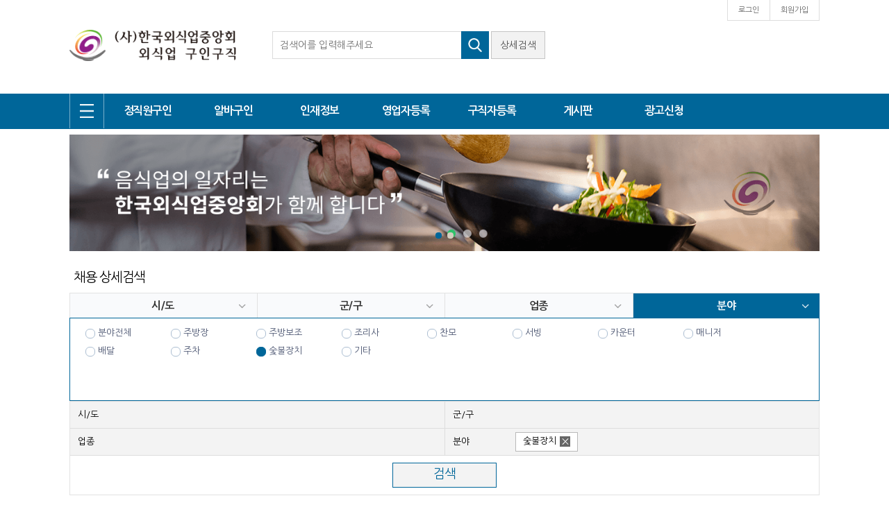

--- FILE ---
content_type: text/html; charset=utf-8
request_url: https://foodsjob.co.kr/bbs/board.php?bo_table=recruit&sch_cate1%5B%5D=%EC%88%AF%EB%B6%88%EC%9E%A5%EC%B9%98
body_size: 63499
content:
<!doctype html>
<html lang="ko">
<head>
<meta charset="utf-8">
<meta name="viewport" content="width=device-width,initial-scale=1.0,minimum-scale=0,maximum-scale=10,user-scalable=yes">
<meta http-equiv="imagetoolbar" content="no">
<meta http-equiv="X-UA-Compatible" content="IE=edge">
<meta name="naver-site-verification" content="8c3b1ae917d15ece496b0c870dcd43715b345d57"/>

<meta name="description" content="외식업(음식점)구인구직, 알바, 일용직, 홀서빙, 주방장, 조리사, 채용정보 제공">
<meta property="og:type" content="website">
<meta property="og:title" content="채용정보 | 한국외식업 구인구직">
<meta property="og:description" content="외식업(음식점)구인구직, 알바, 일용직, 홀서빙, 주방장, 조리사, 채용정보 제공">
<meta property="og:image" content="https://foodsjob.co.kr/img/logo_1.png">
<meta property="og:url" content="https://foodsjob.co.kr/index.php">
<link rel="canonical" href="https://foodsjob.co.kr/index.php">
<link rel="shortcut icon" href="https://foodsjob.co.kr/img/favicon.png" type="image/x-icon" />
<link rel="icon" href="https://foodsjob.co.kr/img/favicon.png" type="image/x-icon" />
<title>채용정보 | 한국외식업 구인구직</title>
<link rel="stylesheet" href="https://foodsjob.co.kr/css/default.css?ver=161020">
<link rel="stylesheet" href="https://foodsjob.co.kr/skin/board/recruit/style.css?ver=171013">
<link rel="stylesheet" href="https://foodsjob.co.kr/css/jquery.bxslider.css" />
<link rel="stylesheet" href="https://foodsjob.co.kr/js/dist/css/jquery.mmenu.all.css" />
<link rel="stylesheet" href="https://foodsjob.co.kr/css/jquery-ui.css">
<link rel="stylesheet" type="text/css" href="https://foodsjob.co.kr/js/fancybox/jquery.fancybox.css" media="screen" />
<link rel="stylesheet" href="https://foodsjob.co.kr/css/main.css">
<link rel="stylesheet" href="https://foodsjob.co.kr/css/main_m.css">

<!--[if lte IE 8]>
<script src="https://foodsjob.co.kr/js/html5.js"></script>
<![endif]-->
<script>
// 자바스크립트에서 사용하는 전역변수 선언
var g5_url       = "https://foodsjob.co.kr";
var g5_bbs_url   = "https://foodsjob.co.kr/bbs";
var g5_is_member = "";
var g5_is_admin  = "";
var g5_is_mobile = "";
var g5_bo_table  = "recruit";
var g5_sca       = "";
var g5_editor    = "";
var g5_cookie_domain = "";

var viewWin; // 상세 새창의 제어를 위해 변수선언
</script>
<script src="https://foodsjob.co.kr/js/jquery-1.12.4.min.js"></script>
<script src="https://foodsjob.co.kr/js/jquery-ui.min.js"></script>

<script src="https://foodsjob.co.kr/js/jquery.menu.js?ver=161020"></script>
<script src="https://foodsjob.co.kr/js/common.js?ver=161020"></script>
<script src="https://foodsjob.co.kr/js/wrest.js?ver=161020"></script>
<script src="https://foodsjob.co.kr/js/jquery.fancylist.js"></script>
<script type="text/javascript" src="https://foodsjob.co.kr/js/fancybox/jquery.fancybox.js"></script>
<script src="https://foodsjob.co.kr/js/main_default.js"></script>
<script type="text/javascript" src="https://foodsjob.co.kr/js/dist/js/jquery.mmenu.all.min.js"></script>
<script src="https://foodsjob.co.kr/js/jquery.bxslider.min.js"></script>
<script src="https://foodsjob.co.kr/js/masonry.pkgd.min.js"></script>
<script src="https://foodsjob.co.kr/js/main.js"></script>
<script>
//m 상세 상단 닫기
function remove_iframe() {
	/*
	$(".sub_view_pop_wrap").css({'display':'none'});
	$(".sub_view_pop_wrap").remove();
	$(".sub_view_pop_ifr").remove();
	$("#hd").css({'display':'block'});
	$("#ft").css({'display':'block'});
	$("#wrapper").css({'display':'block'});
	*/
	//window.location.hash = '';
	var url = $(location).attr('href');
	if (url.match(/#popup/)) {
		var reurl = url.replace("#popup", "");
		//console.log(reurl);
		window.location.href=reurl;
		//window.location = url;
	}
}
</script>
</head>
<body class=" pc  
	"
	>
<div id="page" >

<!-- 상단 시작 { -->
<div id="hd">
    <h1 id="hd_h1">채용정보</h1>

    <div id="skip_to_container"><a href="#container">본문 바로가기</a></div>

        <div id="tnb">
        <ul>
                        <li><a href="https://foodsjob.co.kr/bbs/register.php">회원가입</a></li>
            <li><a href="https://foodsjob.co.kr/bbs/login_level.php">로그인</a></li>
                    </ul>
    </div>
	
	    <div id="hd_wrapper">
        <div id="logo">
            <a href="https://foodsjob.co.kr"><img src="https://foodsjob.co.kr/img/logo.png" alt="한국외식업 구인구직"></a>
        </div>
        <div class="hd_sch_wr">
			<div class="btn_search_hd"><img src="https://foodsjob.co.kr/img/btn_search_hd.png" alt="검색" /></div>

            <fieldset id="hd_sch" >
                <legend>사이트 내 전체검색</legend>
                <form name="fsearchbox" method="get" action="https://foodsjob.co.kr/bbs/search.php" onsubmit="return fsearchbox_submit(this);">
                <input type="hidden" name="sfl" value="wr_subject||wr_content">
                <input type="hidden" name="sop" value="and">
                <label for="sch_stx" class="sound_only">검색어 필수</label>
                <input type="text" name="stx" id="sch_stx" maxlength="20" placeholder="검색어를 입력해주세요">
                <input type="image" id="sch_submit" src="https://foodsjob.co.kr/img/btn_search.png" alt="검색" />
                </form>

                <script>
                function fsearchbox_submit(f)
                {
                    if (f.stx.value.length < 2) {
                        alert("검색어는 두글자 이상 입력하십시오.");
                        f.stx.select();
                        f.stx.focus();
                        return false;
                    }

                    // 검색에 많은 부하가 걸리는 경우 이 주석을 제거하세요.
                    var cnt = 0;
                    for (var i=0; i<f.stx.value.length; i++) {
                        if (f.stx.value.charAt(i) == ' ')
                            cnt++;
                    }

                    if (cnt > 1) {
                        alert("빠른 검색을 위하여 검색어에 공백은 한개만 입력할 수 있습니다.");
                        f.stx.select();
                        f.stx.focus();
                        return false;
                    }

                    return true;
                }
                </script>

            </fieldset>
            
			<button type="button" class="btn_search_detail" href="https://foodsjob.co.kr/bbs/sub_detail_search.php">상세검색</button>
                    </div>
		<div class="hd_banner_mini">
					</div>
		    </div>
    
    <a href="#mmenu" class="slide_menu "><span></span><span></span><span></span></a>
    <span class="btn_hd_mb login">
				<a href="https://foodsjob.co.kr/bbs/login_level.php?app_code="><img src="https://foodsjob.co.kr/img/icon_login.png" alt="로그인" /></a>
			</span>
	<nav id="gnb">
        <h2>메인메뉴</h2>
		<div class="gnb_wrap">
	<ul id="gnb_1dul" class=" pc ">
					<li class="gnb_1dli gnb_mnal"><button type="button" class="gnb_menu_btn"><span class="sound_only">전체메뉴열기</span></button></li>
		<li class="gnb_1dli ">
			<a href="https://foodsjob.co.kr/bbs/board.php?bo_table=recruit&sch_employee=정규직" class="gnb_1da">정직원구인</a>
		</li>
		<li class="gnb_1dli ">
			<a href="https://foodsjob.co.kr/bbs/board.php?bo_table=recruit&sch_employee=알바직" class="gnb_1da">알바구인</a>
		</li>
		<li class="gnb_1dli ">
			<a href="https://foodsjob.co.kr/bbs/board.php?bo_table=talent" class="gnb_1da">인재정보</a>
		</li>
				<li class="gnb_1dli ">
			<a href="https://foodsjob.co.kr/bbs/write.php?bo_table=recruit" class="gnb_1da">영업자등록</a>
		</li>
		<li class="gnb_1dli ">
			<a href="https://foodsjob.co.kr/bbs/write.php?bo_table=talent" class="gnb_1da">구직자등록</a>
		</li>
		<li class="gnb_1dli">
			<a href="https://foodsjob.co.kr/bbs/board.php?bo_table=notice" class="gnb_1da">게시판</a>
			<ul class="gnb_2dul">
								<li class="gnb_2dli"><a href="https://foodsjob.co.kr/bbs/board.php?bo_table=notice" class="gnb_2da ">공지사항</a></li>
								<li class="gnb_2dli"><a href="https://foodsjob.co.kr/bbs/board.php?bo_table=community" class="gnb_2da ">중앙회소식</a></li>
				<li class="gnb_2dli"><a href="https://foodsjob.co.kr/bbs/qalist.php?sca=제휴" class="gnb_2da">1:1문의</a></li>
								<li class="gnb_2dli"><a href="https://foodsjob.co.kr/bbs/board.php?bo_table=faq" class="gnb_2da ">자주하는 질문</a></li>
							</ul>
		</li>
		<li class="gnb_1dli ">
			<a href="https://foodsjob.co.kr/bbs/sub_bannerform.php" class="gnb_1da link_ad">광고신청</a>
			<ul class="gnb_2dul">
								<li class="gnb_2dli"><a href="https://foodsjob.co.kr/bbs/content.php?co_id=advertise" class="gnb_2da">상품안내</a></li>
								<li class="gnb_2dli"><a href="https://foodsjob.co.kr/bbs/sub_bannerform.php" class="gnb_2da link_ad">배너광고신청</a></li>
				<li class="gnb_2dli"><a href="https://foodsjob.co.kr/bbs/write.php?bo_table=ad" class="gnb_2da link_ad">프리미엄광고신청</a></li>
			</ul>
		</li>
				</ul>
	<div id="gnb_all">
		<h2>전체메뉴</h2>
		<ul class="gnb_al_ul">
			<li class="gnb_al_li">
				<a href="#" class="gnb_al_a">지역별</a>
				<ul>
										<li><a href="https://foodsjob.co.kr/bbs/board.php?bo_table=recruit&amp;sch_addr1%5B%5D=%EC%84%9C%EC%9A%B8">서울</a></li>
										<li><a href="https://foodsjob.co.kr/bbs/board.php?bo_table=recruit&amp;sch_addr1%5B%5D=%EB%B6%80%EC%82%B0">부산</a></li>
										<li><a href="https://foodsjob.co.kr/bbs/board.php?bo_table=recruit&amp;sch_addr1%5B%5D=%EB%8C%80%EA%B5%AC">대구</a></li>
										<li><a href="https://foodsjob.co.kr/bbs/board.php?bo_table=recruit&amp;sch_addr1%5B%5D=%EC%9D%B8%EC%B2%9C">인천</a></li>
										<li><a href="https://foodsjob.co.kr/bbs/board.php?bo_table=recruit&amp;sch_addr1%5B%5D=%EA%B4%91%EC%A3%BC">광주</a></li>
										<li><a href="https://foodsjob.co.kr/bbs/board.php?bo_table=recruit&amp;sch_addr1%5B%5D=%EB%8C%80%EC%A0%84">대전</a></li>
										<li><a href="https://foodsjob.co.kr/bbs/board.php?bo_table=recruit&amp;sch_addr1%5B%5D=%EC%9A%B8%EC%82%B0">울산</a></li>
										<li><a href="https://foodsjob.co.kr/bbs/board.php?bo_table=recruit&amp;sch_addr1%5B%5D=%EC%B6%A9%EB%82%A8">충남</a></li>
										<li><a href="https://foodsjob.co.kr/bbs/board.php?bo_table=recruit&amp;sch_addr1%5B%5D=%EA%B2%BD%EA%B8%B0">경기</a></li>
										<li><a href="https://foodsjob.co.kr/bbs/board.php?bo_table=recruit&amp;sch_addr1%5B%5D=%EC%A0%84%EB%82%A8">전남</a></li>
										<li><a href="https://foodsjob.co.kr/bbs/board.php?bo_table=recruit&amp;sch_addr1%5B%5D=%EA%B0%95%EC%9B%90">강원</a></li>
										<li><a href="https://foodsjob.co.kr/bbs/board.php?bo_table=recruit&amp;sch_addr1%5B%5D=%EC%B6%A9%EB%B6%81">충북</a></li>
										<li><a href="https://foodsjob.co.kr/bbs/board.php?bo_table=recruit&amp;sch_addr1%5B%5D=%EC%A0%84%EB%B6%81">전북</a></li>
										<li><a href="https://foodsjob.co.kr/bbs/board.php?bo_table=recruit&amp;sch_addr1%5B%5D=%EA%B2%BD%EB%B6%81">경북</a></li>
										<li><a href="https://foodsjob.co.kr/bbs/board.php?bo_table=recruit&amp;sch_addr1%5B%5D=%EA%B2%BD%EB%82%A8">경남</a></li>
										<li><a href="https://foodsjob.co.kr/bbs/board.php?bo_table=recruit&amp;sch_addr1%5B%5D=%EC%A0%9C%EC%A3%BC">제주</a></li>
									</ul>
			</li>
			<li class="gnb_al_li">
				<a href="#" class="gnb_al_a">업종별</a>
				<ul>
										<li><a href="https://foodsjob.co.kr/bbs/board.php?bo_table=recruit&amp;sch_cate2%5B%5D=%ED%95%9C%EC%8B%9D">한식</a></li>
										<li><a href="https://foodsjob.co.kr/bbs/board.php?bo_table=recruit&amp;sch_cate2%5B%5D=%EC%A4%91%EC%8B%9D">중식</a></li>
										<li><a href="https://foodsjob.co.kr/bbs/board.php?bo_table=recruit&amp;sch_cate2%5B%5D=%EC%9D%BC%EC%8B%9D">일식</a></li>
										<li><a href="https://foodsjob.co.kr/bbs/board.php?bo_table=recruit&amp;sch_cate2%5B%5D=%EC%96%91%EC%8B%9D">양식</a></li>
										<li><a href="https://foodsjob.co.kr/bbs/board.php?bo_table=recruit&amp;sch_cate2%5B%5D=%EB%B6%84%EC%8B%9D">분식</a></li>
										<li><a href="https://foodsjob.co.kr/bbs/board.php?bo_table=recruit&amp;sch_cate2%5B%5D=%EA%B3%A0%EA%B8%B0%EC%A0%84%EB%AC%B8%EC%A0%90">고기전문점</a></li>
										<li><a href="https://foodsjob.co.kr/bbs/board.php?bo_table=recruit&amp;sch_cate2%5B%5D=%EC%A3%BC%EC%A0%90%2F%ED%98%B8%ED%94%84">주점/호프</a></li>
										<li><a href="https://foodsjob.co.kr/bbs/board.php?bo_table=recruit&amp;sch_cate2%5B%5D=%EB%B7%94%ED%8E%98%2F%EC%97%B0%ED%9A%8C%EC%9E%A5">뷔페/연회장</a></li>
										<li><a href="https://foodsjob.co.kr/bbs/board.php?bo_table=recruit&amp;sch_cate2%5B%5D=%ED%91%B8%EB%93%9C%EC%BD%94%ED%8A%B8">푸드코트</a></li>
										<li><a href="https://foodsjob.co.kr/bbs/board.php?bo_table=recruit&amp;sch_cate2%5B%5D=%EA%B5%AC%EB%82%B4%EC%8B%9D%EB%8B%B9">구내식당</a></li>
										<li><a href="https://foodsjob.co.kr/bbs/board.php?bo_table=recruit&amp;sch_cate2%5B%5D=%EB%A0%88%EC%8A%A4%ED%86%A0%EB%9E%91">레스토랑</a></li>
										<li><a href="https://foodsjob.co.kr/bbs/board.php?bo_table=recruit&amp;sch_cate2%5B%5D=%EC%B9%98%ED%82%A8">치킨</a></li>
									</ul>
			</li>
			<li class="gnb_al_li">
				<a href="#" class="gnb_al_a">분야별</a>
				<ul>
										<li><a href="https://foodsjob.co.kr/bbs/board.php?bo_table=recruit&amp;sch_cate1%5B%5D=%EC%A3%BC%EB%B0%A9%EC%9E%A5">주방장</a></li>
										<li><a href="https://foodsjob.co.kr/bbs/board.php?bo_table=recruit&amp;sch_cate1%5B%5D=%EC%A3%BC%EB%B0%A9%EB%B3%B4%EC%A1%B0">주방보조</a></li>
										<li><a href="https://foodsjob.co.kr/bbs/board.php?bo_table=recruit&amp;sch_cate1%5B%5D=%EC%A1%B0%EB%A6%AC%EC%82%AC">조리사</a></li>
										<li><a href="https://foodsjob.co.kr/bbs/board.php?bo_table=recruit&amp;sch_cate1%5B%5D=%EC%B0%AC%EB%AA%A8">찬모</a></li>
										<li><a href="https://foodsjob.co.kr/bbs/board.php?bo_table=recruit&amp;sch_cate1%5B%5D=%EC%84%9C%EB%B9%99">서빙</a></li>
										<li><a href="https://foodsjob.co.kr/bbs/board.php?bo_table=recruit&amp;sch_cate1%5B%5D=%EC%B9%B4%EC%9A%B4%ED%84%B0">카운터</a></li>
										<li><a href="https://foodsjob.co.kr/bbs/board.php?bo_table=recruit&amp;sch_cate1%5B%5D=%EB%A7%A4%EB%8B%88%EC%A0%80">매니저</a></li>
										<li><a href="https://foodsjob.co.kr/bbs/board.php?bo_table=recruit&amp;sch_cate1%5B%5D=%EB%B0%B0%EB%8B%AC">배달</a></li>
										<li><a href="https://foodsjob.co.kr/bbs/board.php?bo_table=recruit&amp;sch_cate1%5B%5D=%EC%A3%BC%EC%B0%A8">주차</a></li>
										<li><a href="https://foodsjob.co.kr/bbs/board.php?bo_table=recruit&amp;sch_cate1%5B%5D=%EC%88%AF%EB%B6%88%EC%9E%A5%EC%B9%98">숯불장치</a></li>
										<li><a href="https://foodsjob.co.kr/bbs/board.php?bo_table=recruit&amp;sch_cate1%5B%5D=%EA%B8%B0%ED%83%80">기타</a></li>
									</ul>
			</li>
		</ul>
		<button type="button" class="gnb_close_btn"></button>
	</div>
</div>
<script>
$(function(){
	$(".gnb_menu_btn").click(function(){
		$("#gnb_all").show();
	});
	$(".gnb_close_btn").click(function(){
		$("#gnb_all").hide();
	});
});
</script>	</nav>
</div>
<!-- } 상단 끝 -->

<hr>

<!-- 콘텐츠 시작 { -->
<div id="wrapper" class="">
    <div id="container_wr">
	
		
    <div id="container">
				<div class="visual visual_main">
			<ul><li><img src="https://foodsjob.co.kr/data/banner/7.png" alt="" /></li>
<li><img src="https://foodsjob.co.kr/data/banner/4.png" alt="" /></li>
</ul>		</div>
						
				
						<!-- // 검색 -->
		<form name="fsearch" class="wrap_hd_sch" method="get" action="https://foodsjob.co.kr/bbs/board.php">
		<input type="hidden" name="bo_table" value="recruit">
		<input type="hidden" name="sch_employee" value="">
		<div class="wrap_bo_search">
			<h3>채용 상세검색</h3>
			<div class="wrap_search_box">
				<div class="search_tit">
					<span class="th " data-category="addr1">시/도<span class="arrow_btn">펴기</span></span>
					<span class="th" data-category="addr2">군/구<span class="arrow_btn">펴기</span></span>
					<span class="th " data-category="cate2">업종<span class="arrow_btn">펴기</span></span>
					<span class="th on" data-category="cate1">분야<span class="arrow_btn">펴기</span></span>
				</div>
				<dl class="" data-category="addr1" style="display:none;">
                    <dd>
                        <div class="content">
							<ul>
																<li><span class=""><span class="slc" data-cate="addr1" data-val="서울" data-name="sch_addr1">서울</span></span></li>
																<li><span class=""><span class="slc" data-cate="addr1" data-val="부산" data-name="sch_addr1">부산</span></span></li>
																<li><span class=""><span class="slc" data-cate="addr1" data-val="대구" data-name="sch_addr1">대구</span></span></li>
																<li><span class=""><span class="slc" data-cate="addr1" data-val="인천" data-name="sch_addr1">인천</span></span></li>
																<li><span class=""><span class="slc" data-cate="addr1" data-val="광주" data-name="sch_addr1">광주</span></span></li>
																<li><span class=""><span class="slc" data-cate="addr1" data-val="대전" data-name="sch_addr1">대전</span></span></li>
																<li><span class=""><span class="slc" data-cate="addr1" data-val="울산" data-name="sch_addr1">울산</span></span></li>
																<li><span class=""><span class="slc" data-cate="addr1" data-val="충남" data-name="sch_addr1">충남</span></span></li>
																<li><span class=""><span class="slc" data-cate="addr1" data-val="경기" data-name="sch_addr1">경기</span></span></li>
																<li><span class=""><span class="slc" data-cate="addr1" data-val="전남" data-name="sch_addr1">전남</span></span></li>
																<li><span class=""><span class="slc" data-cate="addr1" data-val="강원" data-name="sch_addr1">강원</span></span></li>
																<li><span class=""><span class="slc" data-cate="addr1" data-val="충북" data-name="sch_addr1">충북</span></span></li>
																<li><span class=""><span class="slc" data-cate="addr1" data-val="전북" data-name="sch_addr1">전북</span></span></li>
																<li><span class=""><span class="slc" data-cate="addr1" data-val="경북" data-name="sch_addr1">경북</span></span></li>
																<li><span class=""><span class="slc" data-cate="addr1" data-val="경남" data-name="sch_addr1">경남</span></span></li>
																<li><span class=""><span class="slc" data-cate="addr1" data-val="제주" data-name="sch_addr1">제주</span></span></li>
															</ul>
						</div>
                    </dd>
				</dl>
				<dl class="" data-category="addr2">
                    <dd>
                        <div class="content">
						</div>
                    </dd>
				</dl>
				<dl class="" data-category="cate2" style="display:none;">
                    <dd>
                        <div class="content">
							<ul>
								<li><span class=""><span class="slc" data-cate="cate2" data-val="" data-name="sch_cate2">업종전체</span></span></li>
																<li><span class=""><span class="slc" data-cate="cate2" data-val="한식" data-name="sch_cate2">한식</span></span></li>
																<li><span class=""><span class="slc" data-cate="cate2" data-val="중식" data-name="sch_cate2">중식</span></span></li>
																<li><span class=""><span class="slc" data-cate="cate2" data-val="일식" data-name="sch_cate2">일식</span></span></li>
																<li><span class=""><span class="slc" data-cate="cate2" data-val="양식" data-name="sch_cate2">양식</span></span></li>
																<li><span class=""><span class="slc" data-cate="cate2" data-val="분식" data-name="sch_cate2">분식</span></span></li>
																<li><span class=""><span class="slc" data-cate="cate2" data-val="고기전문점" data-name="sch_cate2">고기전문점</span></span></li>
																<li><span class=""><span class="slc" data-cate="cate2" data-val="주점/호프" data-name="sch_cate2">주점/호프</span></span></li>
																<li><span class=""><span class="slc" data-cate="cate2" data-val="뷔페/연회장" data-name="sch_cate2">뷔페/연회장</span></span></li>
																<li><span class=""><span class="slc" data-cate="cate2" data-val="푸드코트" data-name="sch_cate2">푸드코트</span></span></li>
																<li><span class=""><span class="slc" data-cate="cate2" data-val="구내식당" data-name="sch_cate2">구내식당</span></span></li>
																<li><span class=""><span class="slc" data-cate="cate2" data-val="레스토랑" data-name="sch_cate2">레스토랑</span></span></li>
																<li><span class=""><span class="slc" data-cate="cate2" data-val="치킨" data-name="sch_cate2">치킨</span></span></li>
															</ul>
						</div>
                    </dd>
				</dl>
				<dl class="" data-category="cate1" style="display:block;">
                    <dd>
                        <div class="content">
							<ul>
								<li><span class=""><span class="slc" data-cate="cate1" data-val="" data-name="sch_cate2">분야전체</span></span></li>
																<li><span class=""><span class="slc" data-cate="cate1" data-val="주방장" data-name="sch_cate1">주방장</span></span></li>
																<li><span class=""><span class="slc" data-cate="cate1" data-val="주방보조" data-name="sch_cate1">주방보조</span></span></li>
																<li><span class=""><span class="slc" data-cate="cate1" data-val="조리사" data-name="sch_cate1">조리사</span></span></li>
																<li><span class=""><span class="slc" data-cate="cate1" data-val="찬모" data-name="sch_cate1">찬모</span></span></li>
																<li><span class=""><span class="slc" data-cate="cate1" data-val="서빙" data-name="sch_cate1">서빙</span></span></li>
																<li><span class=""><span class="slc" data-cate="cate1" data-val="카운터" data-name="sch_cate1">카운터</span></span></li>
																<li><span class=""><span class="slc" data-cate="cate1" data-val="매니저" data-name="sch_cate1">매니저</span></span></li>
																<li><span class=""><span class="slc" data-cate="cate1" data-val="배달" data-name="sch_cate1">배달</span></span></li>
																<li><span class=""><span class="slc" data-cate="cate1" data-val="주차" data-name="sch_cate1">주차</span></span></li>
																<li><span class="on"><span class="slc" data-cate="cate1" data-val="숯불장치" data-name="sch_cate1">숯불장치</span></span></li>
																<li><span class=""><span class="slc" data-cate="cate1" data-val="기타" data-name="sch_cate1">기타</span></span></li>
															</ul>
						</div>
                    </dd>
				</dl>
			</div>
			<div class="wrap_search_slc"  style="display:block;">
				<table>
				<colgroup>
				<col style="width:50%;" />
				<col style="width:50%;" />
				</colgroup>
				<tbody>
				<tr>
					<td data-cate="addr1">
						<div class="th">시/도</div>
						<div class="data_in"></div>
					</td>
					<td data-cate="addr2">
						<div class="th">군/구</div>
						<div class="data_in"></div>
					</td>
				</tr>
				<tr>
					<td data-cate="cate2">
						<div class="th">업종</div>
						<div class="data_in"></div>
					</td>
					<td data-cate="cate1">
						<div class="th">분야</div>
						<div class="data_in"><div><span class="slc" data-val="숯불장치">숯불장치</span><span class="btn_close"><span></span><span></span></span></div><input type="hidden" name="sch_cate1[]" value="숯불장치"></div>
					</td>
				</tr>
				</tbody>
				</table>
				<div class="btn_confirm">
					<input type="submit" class="btn_submit" value="검색">
				</div>
			</div>
		</div>
		</form>
		<!-- // 검색 -->
				
		<!-- // 광고 -->
		<div class="wr_wrap_recruit list_ad">
			<h3>프리미엄 채용정보</h3>
									<div class="row empty_list">자료가 없습니다</div>
					</div>
		<!-- // 광고 -->
		
				
				<div class="visual visual_main m">
			<ul><li><img src="https://foodsjob.co.kr/data/banner/8.png" alt="" /></li>
</ul>		</div>
				
				
		<h2 id="container_title" class="m"><span></span></h2>		<div class="bo_list_wrap">
<!-- 게시판 목록 시작 { -->
<div id="bo_list" style="width:100%">

    <!-- 게시판 페이지 정보 및 버튼 시작 { -->
    <div id="bo_btn_top">
		
            </div>
    <!-- } 게시판 페이지 정보 및 버튼 끝 -->

    <!-- 게시판 카테고리 시작 { -->
        <!-- } 게시판 카테고리 끝 -->

    <form name="fboardlist" id="fboardlist" action="./board_list_update.php" onsubmit="return fboardlist_submit(this);" method="post">
    <input type="hidden" name="bo_table" value="recruit">
    <input type="hidden" name="sfl" value="">
    <input type="hidden" name="stx" value="">
    <input type="hidden" name="spt" value="-2577">
    <input type="hidden" name="sca" value="">
    <input type="hidden" name="sst" value="wr_num, wr_reply">
    <input type="hidden" name="sod" value="">
    <input type="hidden" name="page" value="1">
    <input type="hidden" name="sw" value="">
	
		
    <div class="tbl_head01 tbl_wrap tbl_one">
	
		<div class="wr_wrap_recruit">
						<div class="row">
								<div class="in">
				<a href="https://foodsjob.co.kr/bbs/board.php?bo_table=recruit&amp;wr_id=2633&amp;sch_cate1[]=" data-tbl="recruit" data-wr_id="2633" data-mb="15465" class="sub_view_pop">
				</a>
				<div class="cop_info">
					<div class="company">
						<span class="name">여앤리치</span>
						<span class="btn_wish" data-pos="list" data-cate="like" data-tbl="recruit" data-mb="15465"><img src="https://foodsjob.co.kr/img/icon_like_off.png" alt="" /></span>
					</div>
					<div class="thumb_img" style="background-image:url(https://foodsjob.co.kr/img/icon_no_mb.png);"></div>
					<div class="content">
						<div class="bo_cont txt1">모든분야 / 정규직</div>
						<div class="bo_cont txt2">
																																			<span>경력무관</span> |<span>서울 서초구</span>						</div>
						<div class="bo_cont bo_cont3"><span>급여</span>회사내규에 따름</div>
					</div>
				</div>
				<div class="sub_btn_wrap">
					<span class="date">상시모집</span>
					<button type="button" class="btn_apply " data-tbl="recruit" data-wr_id="2633" data-apply="0">
						즉시 지원					</button>
					<span class="btn_wish" data-pos="list" data-cate="wish" data-tbl="recruit" data-wr_id="2633"><img src="https://foodsjob.co.kr/img/icon_wish_off.png" alt="" /></span>
				</div>
				</div>
			</div>
						<div class="row">
								<div class="in">
				<a href="https://foodsjob.co.kr/bbs/board.php?bo_table=recruit&amp;wr_id=2632&amp;sch_cate1[]=" data-tbl="recruit" data-wr_id="2632" data-mb="15465" class="sub_view_pop">
				</a>
				<div class="cop_info">
					<div class="company">
						<span class="name">여앤리치</span>
						<span class="btn_wish" data-pos="list" data-cate="like" data-tbl="recruit" data-mb="15465"><img src="https://foodsjob.co.kr/img/icon_like_off.png" alt="" /></span>
					</div>
					<div class="thumb_img" style="background-image:url(https://foodsjob.co.kr/img/icon_no_mb.png);"></div>
					<div class="content">
						<div class="bo_cont txt1">모든분야 / 정규직</div>
						<div class="bo_cont txt2">
																																			<span>경력무관</span> |<span>서울 서초구</span>						</div>
						<div class="bo_cont bo_cont3"><span>급여</span>회사내규에 따름</div>
					</div>
				</div>
				<div class="sub_btn_wrap">
					<span class="date">D - 174</span>
					<button type="button" class="btn_apply " data-tbl="recruit" data-wr_id="2632" data-apply="0">
						즉시 지원					</button>
					<span class="btn_wish" data-pos="list" data-cate="wish" data-tbl="recruit" data-wr_id="2632"><img src="https://foodsjob.co.kr/img/icon_wish_off.png" alt="" /></span>
				</div>
				</div>
			</div>
						<div class="row">
								<div class="in">
				<a href="https://foodsjob.co.kr/bbs/board.php?bo_table=recruit&amp;wr_id=2631&amp;sch_cate1[]=" data-tbl="recruit" data-wr_id="2631" data-mb="15466" class="sub_view_pop">
				</a>
				<div class="cop_info">
					<div class="company">
						<span class="name">해외TM</span>
						<span class="btn_wish" data-pos="list" data-cate="like" data-tbl="recruit" data-mb="15466"><img src="https://foodsjob.co.kr/img/icon_like_off.png" alt="" /></span>
					</div>
					<div class="thumb_img" style="background-image:url(https://foodsjob.co.kr/data/member/so15466/sodksl09.jpg);"></div>
					<div class="content">
						<div class="bo_cont txt1">모든분야, 기타 / 정규직</div>
						<div class="bo_cont txt2">
																																			<span>경력무관</span> |<span>경기 광명시</span>						</div>
						<div class="bo_cont bo_cont3"><span>급여</span>회사내규에 따름</div>
					</div>
				</div>
				<div class="sub_btn_wrap">
					<span class="date">상시모집</span>
					<button type="button" class="btn_apply a1" data-tbl="recruit" data-wr_id="2631" data-apply="4">
						홈페이지					</button>
					<span class="btn_wish" data-pos="list" data-cate="wish" data-tbl="recruit" data-wr_id="2631"><img src="https://foodsjob.co.kr/img/icon_wish_off.png" alt="" /></span>
				</div>
				</div>
			</div>
						<div class="row">
								<div class="in">
				<a href="https://foodsjob.co.kr/bbs/board.php?bo_table=recruit&amp;wr_id=2630&amp;sch_cate1[]=" data-tbl="recruit" data-wr_id="2630" data-mb="15466" class="sub_view_pop">
				</a>
				<div class="cop_info">
					<div class="company">
						<span class="name">해외TM</span>
						<span class="btn_wish" data-pos="list" data-cate="like" data-tbl="recruit" data-mb="15466"><img src="https://foodsjob.co.kr/img/icon_like_off.png" alt="" /></span>
					</div>
					<div class="thumb_img" style="background-image:url(https://foodsjob.co.kr/data/member/so15466/sodksl09.jpg);"></div>
					<div class="content">
						<div class="bo_cont txt1">모든분야, 기타 / 알바직</div>
						<div class="bo_cont txt2">
																																			<span>경력무관</span> |<span>경기 광명시</span>						</div>
						<div class="bo_cont bo_cont3"><span>급여</span>회사내규에 따름</div>
					</div>
				</div>
				<div class="sub_btn_wrap">
					<span class="date">상시모집</span>
					<button type="button" class="btn_apply a1" data-tbl="recruit" data-wr_id="2630" data-apply="4">
						홈페이지					</button>
					<span class="btn_wish" data-pos="list" data-cate="wish" data-tbl="recruit" data-wr_id="2630"><img src="https://foodsjob.co.kr/img/icon_wish_off.png" alt="" /></span>
				</div>
				</div>
			</div>
						<div class="row">
								<div class="in">
				<a href="https://foodsjob.co.kr/bbs/board.php?bo_table=recruit&amp;wr_id=2627&amp;sch_cate1[]=" data-tbl="recruit" data-wr_id="2627" data-mb="15457" class="sub_view_pop">
				</a>
				<div class="cop_info">
					<div class="company">
						<span class="name">하늘빛어린이병원</span>
						<span class="btn_wish" data-pos="list" data-cate="like" data-tbl="recruit" data-mb="15457"><img src="https://foodsjob.co.kr/img/icon_like_off.png" alt="" /></span>
					</div>
					<div class="thumb_img" style="background-image:url(https://foodsjob.co.kr/img/icon_no_mb.png);"></div>
					<div class="content">
						<div class="bo_cont txt1">조리사, 모든분야, 주방보조 / 정규직</div>
						<div class="bo_cont txt2">
																																			<span>경력무관</span> |<span>경기 용인시 수지구</span>						</div>
						<div class="bo_cont bo_cont3"><span>연봉</span>20,000,000원</div>
					</div>
				</div>
				<div class="sub_btn_wrap">
					<span class="date">D - 14</span>
					<button type="button" class="btn_apply " data-tbl="recruit" data-wr_id="2627" data-apply="0">
						즉시 지원					</button>
					<span class="btn_wish" data-pos="list" data-cate="wish" data-tbl="recruit" data-wr_id="2627"><img src="https://foodsjob.co.kr/img/icon_wish_off.png" alt="" /></span>
				</div>
				</div>
			</div>
						<div class="row">
								<div class="in">
				<a href="https://foodsjob.co.kr/bbs/board.php?bo_table=recruit&amp;wr_id=2624&amp;sch_cate1[]=" data-tbl="recruit" data-wr_id="2624" data-mb="15436" class="sub_view_pop">
				</a>
				<div class="cop_info">
					<div class="company">
						<span class="name">이와정남원추어탕</span>
						<span class="btn_wish" data-pos="list" data-cate="like" data-tbl="recruit" data-mb="15436"><img src="https://foodsjob.co.kr/img/icon_like_off.png" alt="" /></span>
					</div>
					<div class="thumb_img" style="background-image:url(https://foodsjob.co.kr/img/icon_no_mb.png);"></div>
					<div class="content">
						<div class="bo_cont txt1">서빙, 모든분야 / 정규직</div>
						<div class="bo_cont txt2">
																																			<span>경력 1년 이상</span> |<span>대구 달서구</span>						</div>
						<div class="bo_cont bo_cont3"><span>급여</span>회사내규에 따름</div>
					</div>
				</div>
				<div class="sub_btn_wrap">
					<span class="date">D - 11</span>
					<button type="button" class="btn_apply a1" data-tbl="recruit" data-wr_id="2624" data-apply="1">
						전화 후 방문					</button>
					<span class="btn_wish" data-pos="list" data-cate="wish" data-tbl="recruit" data-wr_id="2624"><img src="https://foodsjob.co.kr/img/icon_wish_off.png" alt="" /></span>
				</div>
				</div>
			</div>
						<div class="row">
								<div class="in">
				<a href="https://foodsjob.co.kr/bbs/board.php?bo_table=recruit&amp;wr_id=2623&amp;sch_cate1[]=" data-tbl="recruit" data-wr_id="2623" data-mb="15436" class="sub_view_pop">
				</a>
				<div class="cop_info">
					<div class="company">
						<span class="name">이와정남원추어탕</span>
						<span class="btn_wish" data-pos="list" data-cate="like" data-tbl="recruit" data-mb="15436"><img src="https://foodsjob.co.kr/img/icon_like_off.png" alt="" /></span>
					</div>
					<div class="thumb_img" style="background-image:url(https://foodsjob.co.kr/img/icon_no_mb.png);"></div>
					<div class="content">
						<div class="bo_cont txt1">조리사, 모든분야 / 정규직</div>
						<div class="bo_cont txt2">
																																			<span>경력 1년 이상</span> |<span>대구 달서구</span>						</div>
						<div class="bo_cont bo_cont3"><span>급여</span>회사내규에 따름</div>
					</div>
				</div>
				<div class="sub_btn_wrap">
					<span class="date">D - 11</span>
					<button type="button" class="btn_apply a1" data-tbl="recruit" data-wr_id="2623" data-apply="1">
						전화 후 방문					</button>
					<span class="btn_wish" data-pos="list" data-cate="wish" data-tbl="recruit" data-wr_id="2623"><img src="https://foodsjob.co.kr/img/icon_wish_off.png" alt="" /></span>
				</div>
				</div>
			</div>
						<div class="row">
								<div class="in">
				<a href="https://foodsjob.co.kr/bbs/board.php?bo_table=recruit&amp;wr_id=2620&amp;sch_cate1[]=" data-tbl="recruit" data-wr_id="2620" data-mb="15421" class="sub_view_pop">
				</a>
				<div class="cop_info">
					<div class="company">
						<span class="name">베로나에프앤비</span>
						<span class="btn_wish" data-pos="list" data-cate="like" data-tbl="recruit" data-mb="15421"><img src="https://foodsjob.co.kr/img/icon_like_off.png" alt="" /></span>
					</div>
					<div class="thumb_img" style="background-image:url(https://foodsjob.co.kr/img/icon_no_mb.png);"></div>
					<div class="content">
						<div class="bo_cont txt1">모든분야, 주방장, 주방보조 / 정규직</div>
						<div class="bo_cont txt2">
																																			<span>경력 3년 이상</span> |<span>강원 원주시</span>						</div>
						<div class="bo_cont bo_cont3"><span>급여</span>회사내규에 따름</div>
					</div>
				</div>
				<div class="sub_btn_wrap">
					<span class="date">상시모집</span>
					<button type="button" class="btn_apply a1" data-tbl="recruit" data-wr_id="2620" data-apply="1">
						전화 후 방문					</button>
					<span class="btn_wish" data-pos="list" data-cate="wish" data-tbl="recruit" data-wr_id="2620"><img src="https://foodsjob.co.kr/img/icon_wish_off.png" alt="" /></span>
				</div>
				</div>
			</div>
						<div class="row">
								<div class="in">
				<a href="https://foodsjob.co.kr/bbs/board.php?bo_table=recruit&amp;wr_id=2614&amp;sch_cate1[]=" data-tbl="recruit" data-wr_id="2614" data-mb="15410" class="sub_view_pop">
				</a>
				<div class="cop_info">
					<div class="company">
						<span class="name">솔솥강남역점</span>
						<span class="btn_wish" data-pos="list" data-cate="like" data-tbl="recruit" data-mb="15410"><img src="https://foodsjob.co.kr/img/icon_like_off.png" alt="" /></span>
					</div>
					<div class="thumb_img" style="background-image:url(https://foodsjob.co.kr/img/icon_no_mb.png);"></div>
					<div class="content">
						<div class="bo_cont txt1">모든분야, 주방장, 주방보조 / 알바직</div>
						<div class="bo_cont txt2">
																																			<span>경력 1년 이하</span> |<span>서울 강남구</span>						</div>
						<div class="bo_cont bo_cont3"><span>시급</span>14,000원</div>
					</div>
				</div>
				<div class="sub_btn_wrap">
					<span class="date">D - 32</span>
					<button type="button" class="btn_apply " data-tbl="recruit" data-wr_id="2614" data-apply="0">
						즉시 지원					</button>
					<span class="btn_wish" data-pos="list" data-cate="wish" data-tbl="recruit" data-wr_id="2614"><img src="https://foodsjob.co.kr/img/icon_wish_off.png" alt="" /></span>
				</div>
				</div>
			</div>
						<div class="row">
								<div class="in">
				<a href="https://foodsjob.co.kr/bbs/board.php?bo_table=recruit&amp;wr_id=2601&amp;sch_cate1[]=" data-tbl="recruit" data-wr_id="2601" data-mb="15348" class="sub_view_pop">
				</a>
				<div class="cop_info">
					<div class="company">
						<span class="name">당산원조곱창</span>
						<span class="btn_wish" data-pos="list" data-cate="like" data-tbl="recruit" data-mb="15348"><img src="https://foodsjob.co.kr/img/icon_like_off.png" alt="" /></span>
					</div>
					<div class="thumb_img" style="background-image:url(https://foodsjob.co.kr/img/icon_no_mb.png);"></div>
					<div class="content">
						<div class="bo_cont txt1">주방보조, 모든분야 / 정규직</div>
						<div class="bo_cont txt2">
																																			<span>경력 1년 이상</span> |<span>서울 영등포구</span>						</div>
						<div class="bo_cont bo_cont3"><span>월급</span>3,500,000원</div>
					</div>
				</div>
				<div class="sub_btn_wrap">
					<span class="date">상시모집</span>
					<button type="button" class="btn_apply a1" data-tbl="recruit" data-wr_id="2601" data-apply="1">
						전화 후 방문					</button>
					<span class="btn_wish" data-pos="list" data-cate="wish" data-tbl="recruit" data-wr_id="2601"><img src="https://foodsjob.co.kr/img/icon_wish_off.png" alt="" /></span>
				</div>
				</div>
			</div>
						<div class="row">
								<div class="in">
				<a href="https://foodsjob.co.kr/bbs/board.php?bo_table=recruit&amp;wr_id=2597&amp;sch_cate1[]=" data-tbl="recruit" data-wr_id="2597" data-mb="15292" class="sub_view_pop">
				</a>
				<div class="cop_info">
					<div class="company">
						<span class="name">센텀숯불구이</span>
						<span class="btn_wish" data-pos="list" data-cate="like" data-tbl="recruit" data-mb="15292"><img src="https://foodsjob.co.kr/img/icon_like_off.png" alt="" /></span>
					</div>
					<div class="thumb_img" style="background-image:url(https://foodsjob.co.kr/img/icon_no_mb.png);"></div>
					<div class="content">
						<div class="bo_cont txt1">주방보조, 모든분야, 찬모 / 정규직</div>
						<div class="bo_cont txt2">
																																			<span>경력무관</span> |<span>부산 해운대구</span>						</div>
						<div class="bo_cont bo_cont3"><span>급여</span>3,000,000원</div>
					</div>
				</div>
				<div class="sub_btn_wrap">
					<span class="date">상시모집</span>
					<button type="button" class="btn_apply a1" data-tbl="recruit" data-wr_id="2597" data-apply="1">
						전화 후 방문					</button>
					<span class="btn_wish" data-pos="list" data-cate="wish" data-tbl="recruit" data-wr_id="2597"><img src="https://foodsjob.co.kr/img/icon_wish_off.png" alt="" /></span>
				</div>
				</div>
			</div>
						<div class="row">
								<div class="in">
				<a href="https://foodsjob.co.kr/bbs/board.php?bo_table=recruit&amp;wr_id=2592&amp;sch_cate1[]=" data-tbl="recruit" data-wr_id="2592" data-mb="15310" class="sub_view_pop">
				</a>
				<div class="cop_info">
					<div class="company">
						<span class="name">주식회사파인트리그룹</span>
						<span class="btn_wish" data-pos="list" data-cate="like" data-tbl="recruit" data-mb="15310"><img src="https://foodsjob.co.kr/img/icon_like_off.png" alt="" /></span>
					</div>
					<div class="thumb_img" style="background-image:url(https://foodsjob.co.kr/img/icon_no_mb.png);"></div>
					<div class="content">
						<div class="bo_cont txt1">주방보조, 매니저, 모든분야 / 정규직</div>
						<div class="bo_cont txt2">
																																			<span>경력 2년 이상</span> |<span>서울 강남구</span>						</div>
						<div class="bo_cont bo_cont3"><span>급여</span>회사내규에 따름</div>
					</div>
				</div>
				<div class="sub_btn_wrap">
					<span class="date">상시모집</span>
					<button type="button" class="btn_apply " data-tbl="recruit" data-wr_id="2592" data-apply="0">
						즉시 지원					</button>
					<span class="btn_wish" data-pos="list" data-cate="wish" data-tbl="recruit" data-wr_id="2592"><img src="https://foodsjob.co.kr/img/icon_wish_off.png" alt="" /></span>
				</div>
				</div>
			</div>
								</div>
    </div>

    <div class="clearfix">
        <div class="bo_fx">
                <ul class="btn_bo_user">
                        <li><a href="./board.php?bo_table=recruit&sch_employee=" class="btn_b01 btn">목록</a></li>                    </ul>
            </div>
    	</div>

    </form>
     
       <!-- 게시판 검색 시작 { -->
    <fieldset id="bo_sch">
        <legend>게시물 검색</legend>

        <form name="fsearch" method="get">
        <input type="hidden" name="bo_table" value="recruit">
        <input type="hidden" name="sca" value="">
        <input type="hidden" name="sop" value="and">
		<input type="hidden" name="sch_employee" value="">
        <label for="sfl" class="sound_only">검색대상</label>
        <select name="sfl" id="sfl">
            <option value="wr_subject">채용제목</option>
            <option value="mb_id,1">작성자아이디</option>
            <option value="wr_name,1">상호명</option>
			<!--
            <option value="wr_content">내용</option>
            <option value="wr_subject||wr_content">제목+내용</option>
            <option value="mb_id,0">회원아이디(코)</option>
            <option value="wr_name,0">작성자(코)</option>
			-->
        </select>
        <label for="stx" class="sound_only">검색어<strong class="sound_only"> 필수</strong></label>
        <input type="text" name="stx" value="" required id="stx" class="sch_input" size="25" maxlength="20" placeholder="검색어를 입력해주세요">
        <input type="image" id="btn_submit" src="https://foodsjob.co.kr/img/search.png" alt="검색" />
        </form>
    </fieldset>
    <!-- } 게시판 검색 끝 -->   
</div>



<!-- 페이지 -->
<nav class="pg_wrap"><span class="pg"><span class="sound_only">현재</span><strong class="pg_current">1</strong><span class="sound_only">페이지</span>
<a href="./board.php?bo_table=recruit&sch_employee=&sch_cate1[]=숯불장치&amp;sch_cate1[]=&amp;page=2" class="pg_page" data-page="2">2<span class="sound_only">페이지</span></a>
<a href="./board.php?bo_table=recruit&sch_employee=&sch_cate1[]=숯불장치&amp;sch_cate1[]=&amp;page=3" class="pg_page" data-page="3">3<span class="sound_only">페이지</span></a>
<a href="./board.php?bo_table=recruit&sch_employee=&sch_cate1[]=숯불장치&amp;sch_cate1[]=&amp;page=4" class="pg_page" data-page="4">4<span class="sound_only">페이지</span></a>
<a href="./board.php?bo_table=recruit&sch_employee=&sch_cate1[]=숯불장치&amp;sch_cate1[]=&amp;page=5" class="pg_page" data-page="5">5<span class="sound_only">페이지</span></a>
<a href="./board.php?bo_table=recruit&sch_employee=&sch_cate1[]=숯불장치&amp;sch_cate1[]=&amp;page=6" class="pg_page" data-page="6">6<span class="sound_only">페이지</span></a>
<a href="./board.php?bo_table=recruit&sch_employee=&sch_cate1[]=숯불장치&amp;sch_cate1[]=&amp;page=7" class="pg_page" data-page="7">7<span class="sound_only">페이지</span></a>
<a href="./board.php?bo_table=recruit&sch_employee=&sch_cate1[]=숯불장치&amp;sch_cate1[]=&amp;page=8" class="pg_page" data-page="8">8<span class="sound_only">페이지</span></a>
<a href="./board.php?bo_table=recruit&sch_employee=&sch_cate1[]=숯불장치&amp;sch_cate1[]=&amp;page=9" class="pg_page" data-page="9">9<span class="sound_only">페이지</span></a>
<a href="./board.php?bo_table=recruit&sch_employee=&sch_cate1[]=숯불장치&amp;sch_cate1[]=&amp;page=10" class="pg_page" data-page="10">10<span class="sound_only">페이지</span></a>
<a href="./board.php?bo_table=recruit&sch_employee=&sch_cate1[]=숯불장치&amp;sch_cate1[]=&amp;page=11" class="pg_page" data-page="11">11<span class="sound_only">페이지</span></a>
<a href="./board.php?bo_table=recruit&sch_employee=&sch_cate1[]=숯불장치&amp;sch_cate1[]=&amp;page=12" class="pg_page" data-page="12">12<span class="sound_only">페이지</span></a>
<a href="./board.php?bo_table=recruit&sch_employee=&sch_cate1[]=숯불장치&amp;sch_cate1[]=&amp;page=13" class="pg_page pg_next" data-page="13"></a>
<a href="./board.php?bo_table=recruit&sch_employee=&sch_cate1[]=숯불장치&amp;sch_cate1[]=&amp;page=46" class="pg_page pg_end" data-page="46"></a>
</span></nav>

<!-- } 게시판 목록 끝 -->
</div>
		</div>
		
				
	</div>

</div>
<div id="sub_detail_sch"><div class="inner"></div></div>
<!-- } 콘텐츠 끝 -->

<hr>

<div class="side_quick left">
	<div class="right_wrap">
			</div>
</div>

<div class="side_quick right">
	<div class="right_wrap">
			</div>
</div>


<!-- 하단 시작 { -->
<div id="ft">
    <div class="ft_menu">
        <div id="ft_link">
            <a href="https://foodsjob.co.kr/bbs/content.php?co_id=company">회사소개</a>
            <a href="https://foodsjob.co.kr/bbs/content.php?co_id=privacy">개인정보처리방침</a>
            <a href="https://foodsjob.co.kr/bbs/content.php?co_id=provision">서비스이용약관</a>
						<a href="https://foodsjob.co.kr/bbs/sub_email_form.php" target="_blank">이메일 문의</a>
												<a data-toggle="modal" data-target="modalView_content" data-idx="cs">상담안내</a>
			        </div>
    </div>
    <div class="ft_content">
		(사)한국외식업중앙회<span>|</span>		대표 : 김우석<span>|</span>				직업정보제공사업 : 서울청 제2018-15호<span>|</span>		통신판매업 : 제 2018-서울중구-0733호<span>|</span>		사업자등록번호 : 203-82-32145		<br/>주소 : 서울특별시 중구 동호로 12길 87(신당동)						<br/>E-mail : foodsjob@hanmail.net    </div>
	<div id="ft_copy">Copyright &copy; <b>foodsjob.co.kr</b> All rights reserved.</div>
</div>


<div id="scrolltotop" style="display:block;">
	<a href="#top" class="move_top"><span><img src="https://foodsjob.co.kr/img/top_arrow.png" alt="상단으로" />Top</span></a>
</div>

<div class="msg_img_view"><div><img src="" alt="" /></div></div>
<div class="pop_submit_result_txt"><div></div></div>

<div class="light_box light_box02">
	<div></div>
</div>



<!-- } 하단 끝 -->
<script>
$(function() {
    // 폰트 리사이즈 쿠키있으면 실행
    font_resize("container", get_cookie("ck_font_resize_rmv_class"), get_cookie("ck_font_resize_add_class"));
	//----------------------------------------------------------------------------------------------
	$("#aside").on("click", ".tab > span", function(evt){
		var rel = $(this).data('rel');
		$('#aside .tab > span').removeClass('on');
		$(this).addClass('on');
		if (rel==='corp') {
			$("#aside .tabContent .login_sns").hide();
		} else {
			$("#aside .tabContent .login_sns").show();
		}
		var lv = 2;
		if (rel==='corp') {
			lv = 3;
		}
		$("#aside .tabContent .btn_register").attr('href',"https://foodsjob.co.kr/bbs/register_form.php?lv="+lv);
		$("#aside .tabContent input[name='mb_level']").val(lv);
		$("#aside .tabContent").attr('data-rel', rel);
	});
	//----------------------------------------------------------------------------------------------
	//상단 검색
	$('#hd_wrapper .btn_search_hd').on("click", function(){
		$('#hd_sch').show();
		$('#hd_sch input[name="stx"]').focus();
	});
	//----------------------------------------------------------------------------------------------
	/*
	//상세 검색
	$('.btn_detail_sch').on("click", function(){
		if ($('.wrap_bo_search').css('display')==='block') {
			$(".wrap_bo_search").hide();
			$(".wrap_bo_search").css({'border-top':'0'});
		} else {
			$(".wrap_bo_search").show();
			$(".wrap_bo_search").css({'border-top':'1px solid #ddd'});
		}
	});
	*/
	/*
	//사용안함
	//상세 검색
	$('.btn_detail_sch').on("click", function(){
		var url = "https://foodsjob.co.kr/bbs/sub_popup_sch.php";
		$.get(url, function(args) {
			$("#sub_detail_sch > .inner").html(args);
			$("#sub_detail_sch").show();
			$("#wrapper").css({'display':'none'});
			$("#hd").css({'display':'none'});
			$("#ft").css({'display':'none'});
			window.location.hash = '#detail_sch';
		});
	});
	$(window).on('hashchange', function() {
		//var page = parseInt(location.hash.slice(5));
		var url = $(location).attr('href');
		if (url.match(/#detail_sch/)) {
		} else {
			$("#wrapper").css({'display':'block'});
			$("#hd").css({'display':'block'});
			$("#ft").css({'display':'block'});
			$('#sub_detail_sch').hide();
			$('#sub_detail_sch > .inner').html('');
		}
	});
	*/
	//----------------------------------------------------------------------------------------------
	//목록/상세 관심공고 스크랩
	//----------------------------------------------------------------------------------------------
	//목록/상세 관심업체
	//$('.sub_btn_wrap').on('click', '.btn_wish', function(evt){
	$(document).on('click', '.btn_wish', function(evt){
		evt.preventDefault();
				alert('로그인한 회원만 이용 가능합니다.');
			});
	//----------------------------------------------------------------------------------------------
	$(document).on('click', '.sub_btn_wrap .btn_tel', function(evt){
		evt.preventDefault();
		var cate 		= 'tel';//"전화";
		var mb 			= $(this).data('mb');
		var wr_id 		= $(this).data('wr_id');
		var bo_table 	= $(this).data('tbl');
		var mb_no 		= "";
		var loc 		= $(this).attr('href');
		var url 		= "https://foodsjob.co.kr/bbs/sub_mylist_in.php";
		$.get(url, {wr_id:wr_id, mb_target_no:mb, mb_no:mb_no, bo_table:bo_table, cate:cate}, function(args) {
			document.location.href = loc;
		});
	});
	//----------------------------------------------------------------------------------------------
	$('html, body').on("click", ".pop_confirm .btn_cancel", function(evt){
		$('.pop_confirm').css({'display':'none'});
		$('.pop_confirm .wrap_form').css({'display':'none'});
		$('.pop_confirm .wrap_view').css({'display':'none'});
		$('.pop_confirm .wrap_list').css({'display':'none'});
		var url = $(location).attr('href');
		if (url.match(/#popup/)) {
			var reurl = url.replace("#popup", "");
			//console.log(reurl+"test");
			window.location.href=reurl;
			//window.location.hash = '';
			//window.location = url;
		}
	});
	//----------------------------------------------------------------------------------------------
	//지원하기
	$('html, body').on("click", ".btn_apply", function(evt){
		evt.stopPropagation();
		//console.log('ccccccc');
		var login_state = false;
				if (!login_state) {
			alert('로그인 후 이용가능합니다.');
		}
	});
	//----------------------------------------------------------------------------------------------
	//지원하기
	$(document).on("click", ".btn_cancal_apply", function(){
		var login_state = false;
				if (!login_state) {
			alert('로그인 후 이용가능합니다.');
		}
	});
	//----------------------------------------------------------------------------------------------
	//상세검색 탭
		//----------------------------------------------------------------------------------------------
	//----------------------------------------------------------------------------------------------
	//-- 180508 
	$('.wrap_bo_search dl > dd').on('click', 'li .slc', function(){
		var cate = $(this).data('cate');
		var name = $(this).data('name');
		//var text = $(this).text();
		var text = $(this).data('val');
		//console.log('name: '+name+', cate: '+cate+', text: '+text);
		if ($(this).parent().hasClass('on')) {
			$(this).parent().removeClass('on');
			if (cate==='addr2') {
				var this_parent = $(this).data('parent');
				//console.log('this_parent:'+this_parent);
				$('.wrap_search_slc td[data-cate="'+cate+'"] .data_in input[data-parent="'+text+'"][value="'+this_parent+'"]').remove();
				$('.wrap_search_slc td[data-cate="'+cate+'"] .data_in input[data-parent="'+this_parent+'"][value="'+text+'"]').remove();
				$('.wrap_search_slc td[data-cate="'+cate+'"] .data_in div span[data-parent="'+this_parent+'"][data-val="'+text+'"]').parent().remove();
			} else {
				$('.wrap_search_slc td[data-cate="'+cate+'"] .data_in input[value="'+text+'"]').remove();
				$('.wrap_search_slc td[data-cate="'+cate+'"] .data_in div span[data-val="'+text+'"]').parent().remove();
			}
		} else {
			if ($('.wrap_search_slc td[data-cate="'+cate+'"] .data_in input').length >= 3) {
				alert('검색조건은 항목당 3개까지 선택가능합니다.');
			} else {
				$(this).parent().addClass('on');
				if (cate==='addr2') {
					var parent = $(this).parent().parent().parent().data('parent');
					var text_str = parent+' '+text;
					
					if (name==='sch_addr1') {
						//console.log('a');
						text_str = parent+'전체';
						
						$('.wrap_search_slc td[data-cate="'+cate+'"] .data_in div .slc[data-parent="'+parent+'"]').parent().remove();
						$('.wrap_search_slc td[data-cate="'+cate+'"] .data_in input[data-parent="'+parent+'"]').remove();
						$('.wrap_bo_search dl > dd li .slc[data-cate="'+cate+'"][data-parent="'+parent+'"][data-val!="'+text+'"]').parent().removeClass('on');
					} else {
						//console.log('b');
						text_str = text;
						$('.wrap_search_slc td[data-cate="'+cate+'"] .data_in div .slc[data-parent="'+parent+'"][data-val="'+parent+'"]').parent().remove();
						$('.wrap_bo_search dl > dd li .slc[data-cate="'+cate+'"][data-parent="'+parent+'"][data-val="'+parent+'"][data-name="sch_addr1"]').parent().removeClass('on');
					}
					$('.wrap_search_slc td[data-cate="'+cate+'"] .data_in').append('<div>'
						+'<span class="slc" data-val="'+text+'" data-parent="'+parent+'">'+text_str+'</span>'
						+'<span class="btn_close"><span></span><span></span></span>'
						+'</div>');
					if (name!=='sch_addr1') {
						$('.wrap_search_slc td[data-cate="'+cate+'"] .data_in').append('<input type="hidden" name="'+name+'[]" value="'+text+'" data-parent="'+parent+'" />');
					}
				} else {
					if (text) {
						$('.wrap_search_slc td[data-cate="'+cate+'"] .data_in').append('<div>'
							+'<span class="slc" data-val="'+text+'">'+text+'</span>'
							+'<span class="btn_close"><span></span><span></span></span>'
							+'</div>');
						$('.wrap_search_slc td[data-cate="'+cate+'"] .data_in').append('<input type="hidden" name="'+name+'[]" value="'+text+'" />');
					}
				}
				if (cate==='addr1') {
					$.post("https://foodsjob.co.kr/bbs/sub_get_gugun_2.php",{sido:text},function(data){
						if (data) {
							//$('.wrap_bo_search dl[data-category="addr2"] dd .content ul').empty().append(data);
							$('.wrap_bo_search dl[data-category="addr2"] dd .content ul').hide();
							if ($('.wrap_bo_search dl[data-category="addr2"] dd .content ul[data-parent="'+text+'"]').length) {
								$('.wrap_bo_search dl[data-category="addr2"] dd .content ul[data-parent="'+text+'"]').show();
							} else {
								$('.wrap_bo_search dl[data-category="addr2"] dd .content').append('<ul data-parent="'+text+'">'+data+'</ul>');
								$('.wrap_bo_search dl[data-category="addr2"] dd .content ul[data-parent="'+text+'"] li .slc').attr('data-parent',text);
							}
						}
					});
				}
			}
		}
		//------------------------------------------------------------------------------------------
		if ($('.wrap_search_slc .data_in input[type="hidden"]').length > 0) {
			$('.wrap_search_slc').show();
		}
	});
	//-- 180508 
	//----------------------------------------------------------------------------------------------
	$(".wrap_bo_search .wrap_search_slc").on('click', '.btn_close', function(){
		var cate = $(this).closest('td').data('cate');
		var idx = $('.wrap_search_slc td[data-cate="'+cate+'"] .data_in .btn_close').index(this);
		//var cate = $(this).parent().find('.slc').data('cate');
		//var text = $(this).parent().find('.slc').text();
		var text = $(this).parent().find('.slc').data('val');
		//console.log(idx+","+cate+","+text);
		if (cate==='addr2') {
			var this_parent = $(this).parent().find('.slc').data('parent');
			console.log('this_parent:'+this_parent);
			$('.wrap_search_slc td[data-cate="'+cate+'"] .data_in input[data-parent="'+text+'"][value="'+this_parent+'"]').remove();
			$('.wrap_search_slc td[data-cate="'+cate+'"] .data_in div:eq('+idx+')').remove();
			$('.wrap_search_slc td[data-cate="'+cate+'"] .data_in input[data-parent="'+this_parent+'"][value='+text+']').remove();
			$('.wrap_bo_search dl > dd li .slc[data-cate="'+cate+'"][data-parent="'+this_parent+'"][data-val="'+text+'"]').parent().removeClass('on');
		} else {
			$('.wrap_bo_search dl > dd li .slc[data-cate="'+cate+'"][data-val="'+text+'"]').parent().removeClass('on');
			$('.wrap_search_slc td[data-cate="'+cate+'"] .data_in div:eq('+idx+')').remove();
			$('.wrap_search_slc td[data-cate="'+cate+'"] .data_in input[value='+text+']').remove();
		}
		//------------------------------------------------------------------------------------------
		if ($('.wrap_search_slc .data_in input[type="hidden"]').length > 0) {
			$('.wrap_search_slc').show();
		}
	});
		//----------------------------------------------------------------------------------------------
	$(document).on('click', '.bo_list_wrap .pg_wrap .pg_page', function(evt){
		evt.preventDefault();
		var frm = $('form[name="fsearch"].wrap_hd_sch');
		var p = $(this).data('page');
		var frm_data = frm.serializeArray();
		frm_data.push({name: 'page', value: p});

		//console.log('p : '+p);
		//console.log(frm_data);
		var url 		= "https://foodsjob.co.kr/bbs/sub_list.php";
		$.get(url, frm_data, function(args) {
			//console.log('test');
			$('.bo_list_wrap').html(args);
			//$('.wrap_bo_list .bo_list').html(args);
		});
	});
	//----------------------------------------------------------------------------------------------
	$('form[name="fsearch"].wrap_hd_sch .wrap_search_slc .btn_confirm').on('click', '.btn_submit', function(evt){
		evt.preventDefault();
		var frm = $('form[name="fsearch"].wrap_hd_sch');
		//ajax_submit_bo(frm);
		/*
		console.log(frm.serialize());
		var bo_table 	= "recruit";
		var url 		= "https://foodsjob.co.kr/bbs/sub_list_data.php";
		*/
		console.log(frm.serializeArray());
		var url 		= "https://foodsjob.co.kr/bbs/sub_list.php";
		
		$.get(url, frm.serializeArray(), function(args) {
			//console.log('test');
			$('.bo_list_wrap').html(args);
			$('html, body').animate({scrollTop : $(".bo_list_wrap").offset().top - 150}, 0);
			//$('.wrap_bo_list .bo_list').html(args);
		});
	});
		//----------------------------------------------------------------------------------------------
	function ajax_submit_bo(f) {
		var params = f.serializeArray();
		//console.log(params);
		//params.push({name: 'list_type', value: 'sub_list'});
		//var params = f.serialize();
		//var params = new FormData(f);
		$.ajax({
			url: 'https://foodsjob.co.kr/bbs/sub_list.php',
			//url: 'https://foodsjob.co.kr/bbs/board.php',
			type: 'GET',
			data: params,
			cache: false,
			async: false,
			datatype: 'json',
			success: function (result) {
				if (result) {
					//$('#bo_list').html(result);
					$('.bo_list_wrap').html(result);
				}
			},
			error: function(err){
				console.log('에러 '+err);
			}
		});
	}
	//----------------------------------------------------------------------------------------------
	$(document).on('click', '#gnb .link_ad', function(evt){
		evt.preventDefault();
		var loc = $(this).attr('href');
		alert('배너광고 및 프리미엄광고는 \n시범운영기간 후 2018년 10월경 오픈 예정이니, \n정식오픈까지 일반 등록으로 신청하여 주시기 바랍니다.');
		//console.log(loc);
		//document.location.href = loc;
	});
	//----------------------------------------------------------------------------------------------
	$(window).resize(function(){
		$.setFloat();
	});
	$(window).load(function(){
		$.setFloat();
	});
	$(window).scroll(function(){
		var scrolledTop = "";
		var default_top = 10;
		var over_top = 20;
		var speed = 500;
		
		if ($(document).scrollTop() > over_top) {
			scrolledTop = $(document).scrollTop() + 10 + "px";
		} else {
			scrolledTop = default_top + "px";
		}
		$('.side_quick').animate({"top":scrolledTop }, {duration:speed, easing:"linear", queue:false});
	});
	$.extend({
		setFloat: function(){
			pos = $('#container_wr').offset();
			$('.side_quick.left').css({
				'left': pos.left - 200 + "px",
				'top': 10 + "px",//pos.top + 
				'display':'block'
			});
			$('.side_quick.right').css({
				'left': pos.left + 1090 + "px",
				'top': 10 + "px",//pos.top + 
				'display':'block'
			});
		}
	});
	$.setFloat();
	//----------------------------------------------------------------------------------------------
		//----------------------------------------------------------------------------------------------
});
</script>


</div>
<nav id="mmenu">
	<span class="mm-close"></span>
	<ul>
		<li class="top"><a href="https://foodsjob.co.kr"><img src="https://foodsjob.co.kr/img/logo.png" alt="한국외식업 구인구직" /></a></li>
		<li class="info">
						<span class="nologin">
				<a href="https://foodsjob.co.kr/bbs/login_level.php?app_code=">로그인해주세요</a>
			</span>
					</li>
			</ul>
</nav>
<!-- ie6,7에서 사이드뷰가 게시판 목록에서 아래 사이드뷰에 가려지는 현상 수정 -->
<!--[if lte IE 7]>
<script>
$(function() {
    var $sv_use = $(".sv_use");
    var count = $sv_use.length;

    $sv_use.each(function() {
        $(this).css("z-index", count);
        $(this).css("position", "relative");
        count = count - 1;
    });
});
</script>
<![endif]-->

</body>
</html>

<!-- 사용스킨 : recruit -->


--- FILE ---
content_type: text/css
request_url: https://foodsjob.co.kr/css/main.css
body_size: 124749
content:
@charset "utf-8";
@import url(https://fonts.googleapis.com/earlyaccess/nanumgothic.css);
@import url('https://fonts.googleapis.com/css?family=Roboto:300,400,500,700'); /* font-family: 'Roboto', sans-serif; light 300, reqular 400, medium 500, bold 700 */
@import url(//cdn.jsdelivr.net/nanumsquare/1.0/nanumsquare.css);
@font-face {
	font-family: 'NanumBarunGothic';
	src: url(./font/NanumBarunGothic.eot);
	src: local(※), 
	url(./font/NanumBarunGothic.eot?#iefix) format('embedded-opentype'),
	url(./font/NanumBarunGothic.woff) format('woff'),
	url(./font/NanumBarunGothic.ttf) format('truetype');
}

/* 초기화 */
table{width:100%;border-spacing:0;border-collapse:collapse;}
* {
	font-family:'Nanum Gothic','NanumGothic',나눔고딕,sans-serif;
	-webkit-box-sizing: border-box;-moz-box-sizing: border-box;box-sizing: border-box;
}
h1,h2,h3,h4,h5,input,select,button{font-family:'Nanum Gothic','NanumGothic',나눔고딕,sans-serif;/*'맑은 고딕','Malgun Gothic'*/}
a:hover{text-decoration:none;}
ul,li{list-style:none;margin:0;padding:0;}
html{overflow-x:hidden;}
body{overflow:hidden;background:#fff;}
textarea{resize:none;color:#363636;font-size:13px;font-family:'Nanum Gothic','NanumGothic',나눔고딕,sans-serif;}
/*
select{background-color:#f8f8f8;background-image:url('./../img/drowdown.png');background-position:98% center;background-repeat:no-repeat;background-size:20px;border-radius:5px;
	border-color:#e1e1e1;height:34px;font-size:13px;color:#2c2c2c;letter-spacing:-0.5px;padding:0 27px 0 10px; 
	-webkit-appearance: none;-moz-appearance: none;appearance: none;
}
select::-ms-expand{display:none;}
select.required{background-image:url('./../img/drowdown.png') 98% center no-repeat /20px !important;
    background: url('./../img/drowdown.png') #f8f8f8 98% center no-repeat /20px !important;
}
*/
a:hover, 
a:focus, 
a:active{text-decoration:none;outline:none;}

input[type=text]:focus,
input.frm_input:focus,
button.btn_frmline:focus,
select:focus,
textarea:focus{border-color:#4fb6d2;outline:none;}
input.frm_input, select{border:1px solid #ccc;}
input[type="submit"]{
	-webkit-appearance:none; -moz-appearance:none; appearance:none;
	-webkit-border-radius:0; -moz-border-radius:0; -o-border-radius:0; border-radius:0;
}
/***********/
.required, textarea.required{background-image:none !important;}

.bx-wrapper{width:100% !important;position:relative;}
.bx-wrapper .bx-viewport{width:100% !important;background:none !important;}
.bx-controls{/*width:100%;margin:0 auto;position:relative;position:absolute;top:0;height:100%;*/}
.bx-wrapper .bx-controls-direction{z-index:1;}
.bx-wrapper .bx-controls-direction a{width:45px;height:83px;top:-350px;top:43%;margin:0;position:absolute;z-index:99;background-position:center center;background-repeat:no-repeat;
-webkit-transition:all 0.3s ease-out;-moz-transition:all 0.3s ease-out;-o-transition:all 0.3s ease-out;-ms-transition:all 0.3s ease-out;transition:all 0.3s ease-out;}
.bx-wrapper .bx-prev{background-image:url('./../img/btn_arrow_prev.png');left:2%;}
.bx-wrapper .bx-next{background-image:url('./../img/btn_arrow_next.png');right:2%;}
/*
.bx-wrapper .bx-prev:hover{left:3%;background-position:center center;}
.bx-wrapper .bx-next:hover{right:3%;background-position:center center;}
*/
.bx-wrapper .bx-pager{left:auto;right:auto;margin:0 auto;width:100%;bottom:16px;}
.bx-wrapper .bx-pager.bx-default-pager a{width:8px;height:8px;padding:0;background:#d2cfbf;border:0;border-radius:100%;margin:0 4px;text-indent:-9999px;color:transparent;position:relative;vertical-align:middle;display:inline-block;
-webkit-transition:all 0.2s ease-out;-moz-transition:all 0.2s ease-out;-o-transition:all 0.2s ease-out;-ms-transition:all 0.2s ease-out;transition:all 0.2s ease-out;
}
.bx-wrapper .bx-pager.bx-default-pager a:hover,
.bx-wrapper .bx-pager.bx-default-pager a.active{background:#ee8d1c;background:#30b365;}
/*
.bx-wrapper .bx-pager.bx-default-pager a:hover:after, 
.bx-wrapper .bx-pager.bx-default-pager a.active:after{content:"";position:absolute;width:5px;height:5px;top:0;left:0;background:none;border:3px solid #fff;border-radius:50px;}
*/
/***********/
.slide_menu,
.slide_top{display:none;clear:both;cursor:pointer;position:absolute;top:15px;padding:3px 2px;z-index:99;}
.slide_menu{left:5px;}
.slide_menu span{display:block;width:24px;height:2px;margin:0 4px 6px;background:#363636;}
.slide_menu a{display:block;height:30px;padding:6px 0 0;}
.slide_top{right:10px;width:37px;height:37px;text-align:center;line-height:15px;}
.slide_top span{display:inline-block;width:3px;height:3px;margin:0 4px;background:#fff;}
.slide_menu img,
.slide_top img{width:37px;}
#slide_top{display:none;clear:both;position:absolute;top:0;right:0;z-index:9995;}
#slide_top > div{display:none;position:fixed;top:0;right:-150px;width:150px;height:100%;background:rgba(224, 224, 224, 0.92);z-index:9999;}
#slide_top > div div{background-color:#3676af;color:#fff;padding:20px 0 21px 42px;font-size:16px;font-weight:600;
	z-index:9;position:absolute;width:100%;cursor:pointer;
    background-image: url('./../img/btn_close.png');background-repeat:no-repeat;background-position:6% 48%;}
#slide_top > div ul{clear:both;position:relative;top:65px;margin:0;padding:0;}
#slide_top > div ul li{font-size:14px;font-weight:500;letter-spacing:0;border-bottom:1px solid #f0f0f0;cursor:pointer;-webkit-transition:all 0.2s ease-out;-moz-transition:all 0.2s ease-out;-o-transition:all 0.2s ease-out;-ms-transition:all 0.2s ease-out;transition:all 0.2s ease-out;}
#slide_top > div ul li a{padding:14px;display:block;color:#222;}
#slide_top > div ul li:hover{background:#c5c5c5;}
.slide_top_bg{display: none;transition: opacity 0.3s ease-in-out;opacity: 0;filter: alpha(opacity=0);
	position: fixed;z-index:10;top: 0;left: 0;width: 100%;height: 100%;background-color: rgba(0,0,0,0.5);
}
.slide_top_bg1{display: block;opacity: 1;filter: alpha(opacity=80);z-index:99;}

/**mobile menu**/
.mm-menu{width:260px;background:#fff;color:#202020;}
html.mm-background .mm-page{background:#fff;}
#mmenu,
.mm-menu.mm-offcanvas.mm-current{display:none;}
html.mm-opening .mm-slideout{-webkit-transform: translate3d(0%,0,0);-moz-transform: translate3d(0%,0,0);-o-transform: translate3d(0%,0,0);-ms-transform: translate3d(0%,0,0);transform: translate3d(0%,0,0);}
html.mm-opening .mm-slideout:before{content:'';position:absolute;top:0;left:0;width:100%;height:100%;background:rgba(0, 0, 0, 0.5);}
html.mm-opened .mm-slideout #wrapper > #aside,
html.mm-opened .mm-slideout #wrapper{margin:0;}
.mm-listview>li>a, .mm-listview>li>span{font-size:14px;color:#202020;padding:12px 30px;padding:12px 20px 12px 15px;
	border-bottom:1px solid #eee;
	-webkit-transition:all 0.4s ease-out;-moz-transition:all 0.4s ease-out;-o-transition:all 0.4s ease-out;-ms-transition:all 0.4s ease-out;transition:all 0.4s ease-out;
}
.mm-listview>li>a, .mm-listview>li>span>a{color:#202020;font-family:'맑은 고딕','Malgun Gothic','Nanum Gothic','NanumGothic',나눔고딕,sans-serif !important;letter-spacing:-0.8px;}
.mm-listview>li>a:hover{background: rgba(0,0,0,0.2);box-shadow: inset 0 -1px rgba(0,0,0,0);}
.mm-listview>li:not(.mm-divider):after{left:0;border-bottom-color: #d6e2ef;}
.mm-panels>.mm-panel.mm-hasnavbar#mm-0 {padding-top:0}
.mm-panels>.mm-panel.mm-hasnavbar{padding-top:32px;padding-top:0}
.mm-panel.mm-hasnavbar#mm-0 .mm-navbar{display:none !important;}
.mm-menu .mm-navbar a, .mm-menu .mm-navbar>*{color:#202020;padding:6px 0;font-size:10px;letter-spacing:0.8px;}
.mm-arrow:after, .mm-next:after, .mm-prev:before{display:inline-block;content:'';position:absolute;border-color:transparent #ed2525 !important;
border-style:solid;border-width:6px 6px 6px 0;top:16px;left:8px;bottom:auto;right:auto;width:6px;height:1px;transform:inherit;}
.mm-prev:before{display:none;}
.mm-menu .mmenu_self{text-align:left;background-color:#23506b;letter-spacing:1px;padding:12px 30px;color:#fff;font-size:16px;font-weight:500;}
.mm-navbar{height:33px;background:#252525;}

.mm-menu .mm-close{clear:both;cursor:pointer;position:absolute;top:12px;z-index:99;right:6px;width:30px;height:30px;background:#166135;}
.mm-menu .mm-close:after, .mm-menu .mm-close:before{border:4px solid #fff;width:14px;height:14px;}
.mm-menu .mm-close:after {right:15px;border-left: none;border-top: none;}
.mm-menu .mm-close:before {right:0;border-right: none;border-bottom: none;}

.mm-listview>li>a>span{position: absolute;top:7px;right:8px;z-index: 9;width:30px;height:30px;
	background-image:url('./../img/arrow.png');background-position:center center;background-repeat:no-repeat;background-size:contain;
}
.mm-listview>li>a:hover>span{background-image:url('./../img/arrow_on.png');}

.mm-menu .top{background:#fff;color:#222;padding:20px 15px;padding:9px 15px;font-size:14px;letter-spacing:-0.8px;border-bottom:1px solid #ccc;}
.mm-menu .top b{font-size:16px;font-weight:600;}
.mm-menu .top a{padding:0 30px 0 0;color:#fff;border:0;}
.mm-menu .top a:hover{background:none;}
.mm-menu .top img{max-width:100%;}
.mm-menu .info{clear:both;position:relative;text-align:center;color:#202020;overflow:hidden;border-bottom: 1px solid #ccc;}
.mm-menu .info a{display:block;color:#202020;position:relative;}
.mm-menu .info > span{padding:0;}
.mm-menu .info span{border:0;}
.mm-menu .info .left,
.mm-menu .info .right{position:relative;padding:10px 0 0;}
.mm-menu .info .left{float:left;width:35%;font-size:15px;}
.mm-menu .info .right{float:right;width:60%;font-size:14px;letter-spacing:-1px;}
.mm-menu .info .left b{display:block;padding:7px 5px 10px;white-space:normal;word-break:break-all;line-height:16px;}
.mm-menu .info .right a{padding:5px;margin:8px 5px 5px;position:relative;overflow:hidden;}
.mm-menu .info .right b{float:left;display:inline-block;vertical-align:middle;padding:3px 0 0 10px;padding-top:25px;}
.mm-menu .info .right img{float:left;display:inline-block;vertical-align:middle;margin:0 5px 0 0;}
.mm-menu .info .mb_icon{clear:both;position:relative;margin:0 auto 12px;width:75px;height:75px;border:1px solid #ddd;border-radius:100%;overflow:hidden;}
.mm-menu .info .mb_icon .icon{padding:0;margin:0;overflow:hidden;padding-bottom:100%;background-position:center center;background-size:cover;background-repeat:no-repeat;}
.mm-menu .info .no_read{
	font-size:11px;color:#fff;background:#006699;display:inline-block;padding:0 3px;border-radius:100%;
	min-width:20px;line-height:20px;text-align:center;vertical-align:2px;font-weight:500;margin:0 0 0 5px;
}
.mm-menu .nologin{clear:both;position:relative;padding:20px 0 !important;font-size:13px;}
.mm-menu .w4{padding:0;clear:both;position:relative;text-align:center;overflow:hidden;background:#006699;}
.mm-menu .w4 a{width:25%;float:left;font-size:12px;font-weight:600;color:#fff;padding:9px 0;}
.mm-menu .w4 a > span{display:table;width:100%;height:32px;}
.mm-menu .w4 a > span span{display:table-cell;vertical-align:middle;}
.mm-menu .w4 a img{display:block;margin:0 auto;}
.mm-menu .w2{padding:0;clear:both;position:relative;text-align:center;overflow:hidden;}
.mm-menu .w2 a{width:50%;float:left;font-size:13px;font-weight:600;color:#202020;padding:15px 0;}
.mm-menu .w2 a:first-child{border-right:1px solid #d6e2ef;}
.mm-menu .w2 a img{display:inline-block;vertical-align:middle;width:26px;margin:0 7px 0 0;}
.mm-menu .w1 a{font-size:13px;font-weight:600;color:#202020;}
.mm-menu .w1 a img{margin:0 7px 0 0;}
.mm-menu .m_bottom{overflow:hidden;padding:0;border:0;}
.mm-menu .m_bottom a{display:block;padding:12px 30px;font-size:13px;font-weight:600;color:#202020;}
.mm-menu .m_bottom a img{display:inline-block;vertical-align:-10px;margin:0 7px 0 0;}
/**mobile menu**/

#scrolltotop{position:fixed;bottom:0;right:0;z-index:999;}
#scrolltotop span{width:41px;height:41px;line-height:17px;margin:0 15px 60px 0;border-radius:50%;display:block;border:1px solid #888;background:#fff;
-webkit-transition:all 0.2s ease-out;-moz-transition:all 0.2s ease-out;-o-transition:all 0.2s ease-out;-ms-transition:all 0.2s ease-out;transition:all 0.2s ease-out;
opacity:0.6;filter:alpha(opacity=60);
}
#scrolltotop span:hover{opacity:1;filter:alpha(opacity=100);background:#f5f5f5;}
#scrolltotop a{color:#888;text-decoration:none;text-align:center;font-size:11px;}
#scrolltotop img{max-width:100%;display:block;margin:8px auto 0;}
#scrolltotop .move_btm img{-ms-transform: rotate(180deg);-webkit-transform: rotate(180deg);transform: rotate(180deg);}

.checks_btn{position: relative;}
.checks_btn input[type="radio"],
.checks_btn input[type="checkbox"] {  /* 실제 체크박스는 화면에서 숨김 */
  position: absolute;
  width: 1px;
  height: 1px;
  padding: 0;
  margin: -1px;
  overflow: hidden;
  clip:rect(0,0,0,0);
  border: 0
}
.checks_btn input[type="radio"] + label,
.checks_btn input[type="checkbox"] + label {
  display: inline-block;
  position: relative;
  cursor: pointer;
  -webkit-user-select: none;
  -moz-user-select: none;
  -ms-user-select: none;
  font-size:14px;font-weight:700;margin:0;
}
.checks_btn input[type="radio"] + label:before,
.checks_btn input[type="checkbox"] + label:before {  /* 가짜 체크박스 */
  content: ' ';/*content: '\2714';color: #ddd;*/
  display: inline-block;
  width: 20px;  /* 체크박스의 너비를 지정 */
  height: 20px;  /* 체크박스의 높이를 지정 */
  line-height: 20px; /* 세로정렬을 위해 높이값과 일치 */
  margin: -2px 5px 0 0;
  text-align: center; 
  vertical-align: middle;
  background: #f3f3f3;
  border: 1px solid #d0d0d0;
  border-radius : 5px;
  /*box-shadow: 0px 1px 2px rgba(0,0,0,0.05), inset 0px -15px 10px -12px rgba(0,0,0,0.05);*/
}
.checks_btn input[type="radio"] + label:active:before,
.checks_btn input[type="radio"]:checked + label:active:before,
.checks_btn input[type="checkbox"] + label:active:before,
.checks_btn input[type="checkbox"]:checked + label:active:before {
  box-shadow: 0 1px 2px rgba(0,0,0,0.05), inset 0px 1px 3px rgba(0,0,0,0.1);
}
.checks_btn input[type="radio"]:checked + label:before,
.checks_btn input[type="checkbox"]:checked + label:before {  /* 체크박스를 체크했을때 */ 
  content: '\2714';  /* 체크표시 유니코드 사용 */
  content: ' ';
  color: #000;
  background-color: #006699;
  /*text-shadow: 1px 1px #fff;*/
  /*box-shadow: 0px 1px 2px rgba(0,0,0,0.05), inset 0px -15px 10px -12px rgba(0,0,0,0.05), inset 15px 10px -12px rgba(255,255,255,0.1);*/
  background-image:url('./../img/icon_checked.png');background-position:center center;background-size:70%;background-repeat:no-repeat;
}

.col-sm-1, .col-sm-10, .col-sm-11, .col-sm-12, .col-sm-2, .col-sm-3, .col-sm-4, .col-sm-5, .col-sm-6, .col-sm-7, .col-sm-8, .col-sm-9, .col-sm-77 {
	position: relative;min-height: 1px;padding-right: 15px;padding-left: 15px;padding-right:10px;padding-left:10px;margin-bottom:5px;overflow:hidden;
}
.tbl_wrap{clear:both;padding:0;margin:0 0 10px;}

.btn_ft_qna,
#container_wr,
#tnb ul,
.gnb_wrap,
#hd_wrapper{width:1080px;}

#hd{position:fixed;top:0;left:0;right:0;z-index:1000;min-width:300px;width:100%;background:#fff;border:0;}
#hd_wrapper{height:auto;padding:10px 0 45px;}
#hd_wrapper #logo {padding:0;padding:3px 0 0;max-width:240px;height:50px;}
#hd_wrapper #logo img{max-width:100%;}
#gnb{background: #006699;}
.gnb_1dli{float:left;display:inline-block;vertical-align:top;position:static;padding:0 12px;}
.gnb_1dli:hover{background:#30b365;}
.gnb_1dli.gnb_1dli_over2 .gnb_2dul{background:#30b365;}
.gnb_1da{color:#fff;position:relative;padding:0 3px;font-size:16px;text-align:center;min-width:100px;font-weight:700;font-family:'맑은 고딕','Malgun Gothic','Nanum Gothic','NanumGothic',나눔고딕,sans-serif;letter-spacing:-1.2px;}
.gnb_2dul{background:#30b365;}
.gnb_2dli{border-top:1px solid #00943c;}
.gnb_2da{color:#fff;}
a.gnb_2da:hover{background:#00943c;}
#gnb_1dul .gnb_1dli.on .gnb_1da:before{content:'';position:absolute;left:0;right:0;bottom:0;width:100%;height:3px;margin:0 auto;background:#00943c;}
#gnb .gnb_menu_btn,
#gnb .gnb_close_btn{background-color:#006699;background-position:center center;background-repeat:no-repeat;border: 1px solid rgba(255, 255, 255, 0.48);border-width: 0 1px;outline:none;
	-webkit-transition: all 0.3s;-moz-transition: all 0.3s;-ms-transition: all 0.3s;-o-transition: all 0.3s;transition: all 0.3s;
}
#gnb .gnb_menu_btn:hover,
#gnb .gnb_close_btn:hover{background-color:#30b365;}
#gnb .gnb_menu_btn{background-image:url('./../img/btn_menu.png');background-size:20px;}
#gnb .gnb_close_btn{background-image:url('./../img/btn_close.png');background-size:30px;}
#gnb_all h2{font-size:14px;line-height:20px;padding:10px 25px;border-bottom:1px solid #ddd;width:99.8%;left:1px;right:1px;}
#gnb_all .gnb_al_ul{border:1px solid #006699;padding:40px 0 0;border-top:0;}
#gnb_all .gnb_al_li{padding:0 0 15px;width:33.3%;position:relative;height:132px;}
#gnb_all .gnb_al_li:before{content:'';position:absolute;left:-1px;top:0;width:1px;height:100%;border-left:1px solid #e6e6e6;z-index:9;}
#gnb_all .gnb_al_li:nth-child(1):before{display:none;}
#gnb_all .gnb_al_li ul{margin:0;padding:10px 10px 0 12px;z-index:0;position:absolute;overflow-y:auto;overflow-x:hidden;top:38px;right:1px;left:1px;bottom: 0;}
#gnb_all .gnb_al_li ul::-webkit-scrollbar-track{-webkit-box-shadow:inset 0 0 4px rgba(0,0,0,0.2);background-color:#f6f6f6;}
#gnb_all .gnb_al_li ul::-webkit-scrollbar{width:7px;background-color:#f9f9f9;}
#gnb_all .gnb_al_li ul::-webkit-scrollbar-thumb{background-color:#ccc;}
#gnb_all .gnb_al_li li{display:inline-block;vertical-align:top;}
#gnb_all .gnb_al_li .gnb_al_a{padding:10px 20px;margin:0;background:#f5f5f5;border-bottom:1px solid #e6e6e6;color:#464646;z-index:1;}

#gnb_1dul.m .gnb_1dli{cursor:pointer;}
#gnb_1dul.m .gnb_2dul.fix{position: fixed;width: 100%;left: 0 !important;right: 0;margin:57px 0 0;text-align:center;line-height:38px;background:#fff;position:absolute;margin:0;}
#gnb_1dul.m .gnb_2dul.fix .gnb_2dli{float:none;display:inline-block;position:relative;border:0;}
#gnb_1dul.m .gnb_2dul.fix .gnb_2dli:before{content:'';position:absolute;left:-1.5px;top:14px;width:1px;height:12px;border-left:1px solid #d9d9d9;z-index:9;}
#gnb_1dul.m .gnb_2dul.fix .gnb_2dli:nth-child(1):before{display:none;}
#gnb_1dul.m .gnb_2dul.fix .gnb_2dli .gnb_2da{color:#666;line-height:38px;}
#gnb_1dul.m .gnb_2dul.fix a.gnb_2da:hover{background:#fff;}

#gnb_1dul.m .gnb_2dul.fix{overflow-y:auto;}
#gnb_1dul.m .gnb_2dul.fix::-webkit-scrollbar-track{-webkit-box-shadow:inset 0 0 4px rgba(0,0,0,0.2);background-color:#f6f6f6;}
#gnb_1dul.m .gnb_2dul.fix::-webkit-scrollbar{height:6px;background-color:#f9f9f9;}
#gnb_1dul.m .gnb_2dul.fix::-webkit-scrollbar-thumb{background-color:#888;}

.hd_sch_wr{position: absolute;top:15px;left:27%;width:400px;margin:0;}
.hd_sch_wr .btn_search_detail{display:inline-block;vertical-align:top;border:1px solid #c5c5c5;background:#f2f2f2;padding:0 12px;height:40px;font-size:14px;color:#555;}
.btn_search_hd{display:none;clear: both;position: absolute;top: 13px;right:0;width:28px;height:28px;z-index:9;cursor: pointer;overflow: hidden;}
.btn_search_hd img{max-width:100%;}
#hd_sch{position:relative;border:0;border-radius:0;display:inline-block;vertical-align:top;width:78%;}
#hd_sch #sch_submit{position:absolute;right:0;top:0;float:right;width:40px;padding:10px;background:#006699;}
#hd_sch #sch_stx{border:1px solid #dbdbdb;font-size:14px;width:100%;padding:0 40px 0 10px;}
#hd_sch #sch_stx:focus{outline:none;border:1px solid #006699 !important;box-shadow:none;}
#aside{width:280px;background:#fff;border:1px solid #dadada;margin:0 0 20px 10px;}
#wrapper{margin:184px 0 0;}
#container{margin:0;padding:10px 0;width:auto;float:none;min-height:550px;}
#container_title{clear:both;position:relative;font-size:22px;font-weight:500;letter-spacing:-1px;padding:2px 0 0;border:0;font-family: 'NanumSquare', sans-serif;}
#container_title span{color:#888;margin: 0 auto 10px;display: block;line-height: 30px;}
#ft{text-align:left;}
#tnb{background:none;border:0;}
#tnb li{border:1px solid #ddd;border-width:0 1px 1px;margin:0 0 0 -1px;}
#tnb a{padding:1px 15px 0;line-height:28px;background: #fff;}
#ft{padding:0;border:0;text-align:center;background:#f9f9f9;}
#ft .ft_menu{width:auto;background:#f1f1f1;border-bottom:1px solid #ddd;}
#ft .ft_content{line-height:22px;font-size:12px;padding:20px 10px;color:#666;}
#ft .ft_content span{display: inline-block;padding: 0 6px 0 8px;color:#888;}
#ft_link{border:0;}
#ft_link a{font-size:14px;color:#696969;min-width:120px;cursor:pointer;}
#ft_copy{padding:0 10px 20px;line-height:18px;color:#aaa;}

#aside .tab{clear:both;position:relative;overflow:hidden;text-align:center;margin:0;padding:0;}
#aside .tab > span{position:relative;float:left;width:50%;display:block;padding:9px 0;font-size:16px;font-weight:600;background:#f2f2f2;color:#999;border-bottom:1px solid #dadada;cursor:pointer;}
#aside .tab > span.on{background:#fff;color:#363636;border-bottom:1px solid #fff;}
#aside .tab > span:first-child:before{content:'';position:absolute;top:0;right:0;border-right:1px solid #dadada;width:1px;height:100%;}
#aside .tabContent{clear:both;position:relative;}
#aside .login_sns{display:none;}

#ol_after_hd strong{font-size:13px;}
#ol_after_hd .profile_img{}
#ol_after_hd .profile_img .icon{display: block;width: 50px;height: 50px;border-radius:50%;border:1px solid #ccc;
	background-position:center center;background-repeat:no-repeat;background-size:cover;
}

#ctt{background:#f7f7f7;border:1px solid #eee;border-radius:10px;}

.lnb_list{float:left;margin-right:20px;width:180px;letter-spacing:-1px;padding:10px 0;}
.lnb_list ul{border:1px solid #e6e6e6;border-bottom:0;}
.lnb_list li{border-bottom:1px solid #e6e6e6;}
.lnb_list a{display:block;position:relative;padding-left:15px;height:39px;line-height:37px;font-size:14px;color:#494949;background-color:#f8f8f8;}
.lnb_list a:hover{background-color:#fbfbfb;}
.lnb_list .on a{font-weight:600;color:#000;}
.r_container{float:left;width:880px;}
.r_container #mb_confirm{max-width:880px;padding:0;margin:0 auto;}
.r_container #fregisterform .tbl_wrap{max-width:880px;padding:0;margin:0 auto;}

.frm_input{height:36px;display: block;width: 100%;padding:4px 8px;border-radius:0;}
#fregisterform select,
select{height:36px;border-radius:0;}

#bo_sch{position:relative;float:left;border:0;background:#fff;border-radius:0;margin:10px 0;}
#bo_sch select,
#bo_sch .sch_input{float:left;margin:0;height:38px;border:1px solid #ddd;}
#bo_sch select{border-right:1px solid #fff;}
#bo_sch .sch_input{padding:0 5px;}
#bo_sch input[type='image']{padding:9px;cursor:pointer;border:1px solid #ddd;border-width:1px 1px 1px 0;position: absolute;right: 0;top: 0;}

#faq_sch {border: 0;padding: 0;float: right;}
#faq_sch .sch_tit{display:none;}
#faq_sch .frm_input {display: inline-block;width: 200px;}
#faq_sch input[type='text']{height:36px;}
#faq_sch .btn_submit{height:36px;background: #f3f3f3;border: 1px solid #006699;color: #006699;}
#faq_wrap{clear:both;}
#faq_wrap li h3 > a{display:block;line-height:20px;margin:5px 0;}
#bo_cate.faq{float:left;}

#sch_res_detail select,
#sch_res_detail .frm_input{border:1px solid #ddd;height:38px;}
#sch_res_detail .frm_input{display:inline-block;width: auto;}
#sch_res_detail .btn_submit{height:38px;background: #006699;font-size: 14px;}
.sch_res_title{word-break:break-all;}

.local_ov{clear:both;position:relative;overflow:hidden;padding:10px 0;}
.local_ov > b{display:inline-block;vertical-align:middle;font-size:13px;color:#363636;padding:10px 10px 9px 0;/*letter-spacing:-1.5px;font-family:dotum, Dotum, '돋움';*/}

.local_sch .frm_input{width:auto;display:inline-block;}

a.btn_b02, .btn_b02{background:#00943c;}
a.btn_b02:hover, .btn_b02:hover{background:#006699;}
a.btn_admin, .btn_admin{padding:0 7px;line-height: 35px;height: 35px;}

.btn_add {margin:0 0 10px;}
.btn_add02 {margin:10px 0}
.btn_add01 {text-align:right;}
.clear.btn_add01{padding:10px 0 0;}
.btn_add a, 
.btn_add button,
.btn_add .btn_insert,
.btn_del{padding:6px 15px 7px;border:1px solid #777;background:#777;text-decoration:none;cursor:pointer;display:inline-block;vertical-align:middle;
	border:0;border-radius:5px;color:#fff;font-size:13px;letter-spacing:-0.5px;
	-webkit-transition:all 0.2s ease-out;-moz-transition:all 0.2s ease-out;-o-transition:all 0.2s ease-out;-ms-transition:all 0.2s ease-out;transition:all 0.2s ease-out;
}
.btn_insert{background:#2c7eb3 !important;}
.btn_insert:hover{background:#024878 !important;}
.btn_del{background:#777;}
.btn_del:hover{background:#4e4e4e;}
.btn_add button {margin:0}
.btn_add #fexcel{display:inline-block;}
.btn_add #fexcel input[type="submit"]{padding:5px 15px 6px;border:1px solid #ccc;background:#f0f0f0;cursor:pointer;
	font-size:13px;border-radius:5px;
}
.btn_add label[for="check_all"]{font-size:13px;font-weight:600;color:#888;margin:0 8px 0 0;}

.btn_cancel,
.btn_submit,
.btn_confirm > a,
#pw_confirm .btn_submit,
#bo_w .btn_submit,
#bo_w .btn_cancel,
#mb_confirm .btn_submit,
.new_win .btn_confirm button,
.new_win .win_btn button,
button.btn_cancel,
#find_info .btn_submit,
#find_info button,
#fregister .btn_submit,
#fregisterform .btn_confirm .btn_submit{width:auto;min-width:80px;height:35px;line-height:35px;padding:0 12px;
	font-weight:500;text-decoration:none;cursor:pointer;letter-spacing:-0.2px;border:0;border-radius:3px;
	display:inline-block;vertical-align:middle;margin:0 2px;font-size:14px;text-align:center;
	-webkit-transition: all 0.3s;-moz-transition: all 0.3s;-ms-transition: all 0.3s;-o-transition: all 0.3s;transition: all 0.3s;
}

.btn_submit,
#bo_w .btn_submit,
#mb_confirm .btn_submit,
#find_info .btn_submit,
#fregister .btn_submit,
#fregisterform .btn_confirm .btn_submit{background:#f3f3f3;border:1px solid #006699;color:#006699;}
.btn_submit:hover,
#bo_w .btn_submit:hover,
#mb_confirm .btn_submit:hover,
#find_info .btn_submit:hover,
#fregister .btn_submit:hover,
#fregisterform .btn_confirm .btn_submit:hover{background:#e9e9e9;}

.btn_cancel,
#bo_w .btn_cancel,
.new_win .btn_confirm button,
.new_win .win_btn button,
button.btn_cancel,
#find_info button{background:#888;border:1px solid #888;color:#fff;}
.btn_cancel:hover,
#bo_w .btn_cancel:hover,
.new_win .btn_confirm button:hover,
.new_win .win_btn button:hover,
button.btn_cancel:hover,
#find_info button:hover{background:#aaa;}

.btn_confirm > a.btn_del{background:#e42740;}
.new_win .tbl_wrap{margin:0;}
.new_win #win_title{border:0;display:block;display:none;height:30px;padding:0 0 0 33px;padding:0;margin:12px 22px;font-size:27px;color:#687078;text-align:left;}

#memo_list.new_win #win_title,
#memo_view.new_win #win_title,
#memo_write.new_win #win_title{display:none;}

#memo_list.new_win .win_ul,
#memo_view.new_win .win_ul,
#memo_write.new_win .win_ul{margin:0 0 10px;padding:0;display:none;}
#memo_list.new_win .win_ul li,
#memo_view.new_win .win_ul li,
#memo_write.new_win .win_ul li{width:33.3%;text-align:center;}
#memo_list.new_win .win_desc{margin:10px 20px 0;}
.new_win .win_btn .btn_submit{width:auto;height:35px;background-color:#ed5749;border:0;padding:0 12px;color:#fff;font-size:14px;font-weight:500;}

#memo_list.new_win .sv_wrap .sv,
#memo_view.new_win .sv_wrap .sv,
#memo_write.new_win .sv_wrap .sv,
#memo_list.new_win .sv_on,
#memo_view.new_win .sv_on,
#memo_write.new_win .sv_on{display:none !important;}
#memo_list.new_win .win_btns,
#memo_view.new_win .win_btns,
#memo_write.new_win .win_btns{display:none;}

.new_win .win_btn a{font-size:14px;height:32px;}

a.btn_frmline, button.btn_frmline{background:#fff;color:#555;border:1px solid #666;padding:0 8px;margin:0 1px;height:32px;}

form .label{padding:9px 0;padding:11px 0 4px;font-size:14px;font-size:13px;font-weight:600;position:relative;}
form .label .required_icon{display:inline-block;padding:0 0 0 2px;font-size:11px;color:#dc0000;}

.btn_confirm{clear:both;text-align:center;margin:20px 0 20px;}
.btn_confirm .btn,
.btn_confirm a.btn{height:34px;line-height:34px;font-size:13px;padding:0 15px;border-radius:5px;text-align:center;cursor:pointer;}

.clearfix, .clear{clear: both;}
.clearfix:after{clear: both;}
.clearfix:before, .clearfix:after, .form-horizontal .form-group:before, .form-horizontal .form-group:after{display: table;content: " ";}

.col-sm-12.none{clear:both;margin-bottom:5px;}
.form-group{}
.control-label{font-weight:600;}

#fwrite .form-group{position:relative;margin-left:0;margin-right:0;}
.form-group .frm_title{font-size:16px;font-weight:600;padding:8px 15px 9px;margin:0;color:#666;border:1px solid #ddd;border-bottom:0;letter-spacing:-1px;}

.aside_content{clear:both;position:relative;border-top:1px solid #ddd;padding:12px 5px;}
.aside_content h4{display: block;padding: 8px 10px;margin: -12px -5px 12px;background-color: #09c;color: #fff;font-size: 15px;text-align: center;}
.aside_content a{display:block;margin:3px 0;padding:5px 10px;color:#727272;font-size:13px;
	-webkit-transition:all 0.2s ease-out;-moz-transition:all 0.2s ease-out;-o-transition:all 0.2s ease-out;-ms-transition:all 0.2s ease-out;transition:all 0.2s ease-out;
}
.aside_content a:hover{color:#bbb;}

#fregister .col_mb_level{clear:both;position:relative;margin:120px auto 20px;width:80%;padding:0;}
#fregister .col_mb_level .tab{width:50%;float:left;position:relative;text-align:center;}
#fregister .col_mb_level .tab a{display: block;padding:95px 0;margin:0 50px;cursor:pointer;color:#fff;font-size:19px;letter-spacing:-1px;border-radius:8px;
	background-image:url('./../img/reg_type_2.png');background-size:contain;background-position:center center;background-repeat:no-repeat;
}
#fregister .col_mb_level .tab a:hover{opacity:0.9;filter:alpha(opacity=90);}
#fregister .col_mb_level .tab.on a{background-image:url('./../img/reg_type_1.png');}
#fregister .col_mb_level .tab strong{font-family:'맑은 고딕','Malgun Gothic','Nanum Gothic','NanumGothic',나눔고딕,sans-serif;}

#fregisterform h4{padding:0px 10px 5px;font-size:17px;color:#2c2c2c;font-weight:400;font-family: 'NanumBarunGothic';}
#fregisterform h4 b{color: #30b365;letter-spacing: -0.8px;}
#fregisterform button.btn_frmline{position:relative;z-index:1;height:36px;margin:0 0px 2px 0;}
#find_info .win_btn,
#fregisterform .btn_confirm{clear:both;padding:40px 0 20px;margin:0;}
#fregisterform .btn_confirm .btn{height:36px;line-height:35px;font-size: 13px;}
/*
#fregisterform .tbl_frm01{margin:0 auto;border:0;position:relative;}
#fregisterform.u .btn_confirm .btn_submit,
#fregisterform.u .btn_confirm a{min-width:80px;max-width:150px;width:45%;margin:0 2px;}
#find_info .btn_submit{display:block;width:100% !important;}
*/
#fregisterform textarea{resize:none;width:100%;padding:2px 10px;}

#fregisterform .frm_info{display:inline-block;padding:5px 0 0;color:#858585;}
#fregisterform .frm_address{margin:0 !important;}
#fregisterform .reg_mailling{display:block;padding:20px 10px;font-size:13px;}
#fregisterform #win_hp_cert{font-size:14px;border-radius:4px;color:#fff;background:#337ab7;border:1px solid #2e6da4;letter-spacing:0;}
#fregisterform #win_hp_cert:hover{background:#286090;border:1px solid #204d74;}
#captcha #captcha_info{font-size:13px;}
#fregisterform .frm_addr .input-group{width:100%;}
#fregisterform .frm_addr .input-group .frm_input{width:78%;border-top-left-radius:4px;border-bottom-left-radius:4px;}
#fregisterform .frm_addr .input-group-addon{width:22%;height:32px;border-top-right-radius:4px;border-bottom-right-radius:4px;}

.wrap_form .input-group,
.wrap_form .inputwp,
#fregisterform .input-group,
#fregisterform .inputwp{float:right;width:76%;}
#fregisterform .input-group,
#fregisterform .inputwp{float:none;width:100%;}
#fregisterform .display .input-group,
#fregisterform .display .inputwp{float:right;width:76%;}
.input-group.mail .frm_input{float:left;width:26%;}
.input-group.id .frm_input{float:left;padding-right:70px;}
.input-group .frm_input.zipcode{display: inline-block;width: auto;}
/*
#fregisterform.u .input-group.mail .frm_input{float:none;width:100%;}
*/
.input-group.mail > span,
#fregisterform .input-group.mail > span{float:left;width:4%;text-align:center;line-height:32px;font-size:13px;}
.input-group.mail .mail_addr{float:left;width:31%;}
.input-group.mail .mail_addr.qa{width:22%;}
.input-group.mail .mail_addr select{margin:0;float:none;width:100%;}
#fregisterform .input-group.mail .pabs{clear:none;float:left;width:13%;}
#fregisterform .input-group.mail .pabs #ID_dupl_btn{top:auto;width:95%;}
#fregisterform .input-group.mail .reg_mailling{clear:both;}
.input-group.hp select{margin:0;float:left;width:32%;}
.input-group.hp .frm_input{float:left;width:68%;display:inline-block;vertical-align:middle;}
#fregisterform .input-group.point .frm_input,
.input-group.number .frm_input{display:inline-block;width:auto;float:none;}
.input-group.number span{display:inline-block;padding:0 2px;}

#fregisterform .input-group .frm_file,
#fregisterform .input-group.number .frm_file{/*display:block;width:98%;*/padding:5px 0;}
#fregisterform .input-group label[for="del_mb_biz_file"]{margin:0 0 0 5px;}
#fregisterform .input-group.goods_cate{font-size:13px;}
#fregisterform .input-group.goods_cate label{display:inline-block;margin:0 15px 0 0;min-width:45px;line-height:30px;}
#fregisterform .input-group.goods_cate b{color:#337ab7;}
#fregisterform .input-group.point a{margin:0 0 0 8px;}
#fregisterform #ID_dupl_resTxt{clear:both;float:none !important;width:auto !important;line-height:17px;padding:5px 0 0;}

#fregisterform.v .label.label_l{padding:6px 0 0;}

.qa .input-group.mail .mail_addr{width:30%;}
.qa_option{color: #666;font-weight: 500;}

.label_in{line-height:32px;font-size:13px;font-weight:600;color:#777;}

.pabs{clear:both;position:relative;}
.dupl_btn,
#ID_dupl_btn{position:absolute;z-index:5;right:0px;top:-36px;padding:0 7px;height:36px;line-height:35px;
	color:#fff;border:0;background:#969696;border-radius:4px;font-size:13px;font-weight:600;cursor:pointer;
}
.dupl_btn,
#ID_dupl_btn:hover{background:#aaa;}
.dupl_resTxt,
#ID_dupl_resTxt{display:block;float:none;width:auto;height:auto;line-height:1.4em;padding:0;color:#c70000;}
.res_Bool,
#id_res_Bool{height:0;font-size:0;line-height:0;position:absolute;}
#mb_login .in_data{height:0;font-size:0;line-height:0;position:absolute;}

.wrap_sub_login{clear:both;display:table;width:100%;margin:0 auto;padding:50px 0;}
.wrap_sub_login > div{display:table-cell;vertical-align:middle;text-align:center;}
.wrap_sub_login #mb_login{}
.sub_logo{clear:both;text-align:center;padding:0;}
.sub_logo img{width:100%;max-width:180px;padding:0;margin:0 auto;}

.sub_login{clear:both;position: relative;text-align:center;}
.sub_login .title_big{color:#000;font-size:32px;letter-spacing:-1px;font-weight:100;}
.sub_login .title_big strong{color:#3583a9;text-transform:uppercase;}
.sub_login .title_sm{color:#555;font-size:13px;letter-spacing:-0.5px;padding:0 0 10px !important;}

.wrap_sub_login .tab{clear:both;position:relative;overflow:hidden;text-align:center;margin:0;padding:0;/*border-top-left-radius:10px;border-top-right-radius:10px;*/}
.wrap_sub_login .tab > span{float:left;width:50%;display:block;padding:8px 0;font-size:14px;font-weight:600;color:#666;border:1px solid #e0e0e0;border-width:1px 1px 0;cursor:pointer;}
.wrap_sub_login .tab > span.on{background:#555;color:#fff;border-color:#555;}
.wrap_sub_login .tabContent{clear:both;position:relative;display:none;}
.wrap_sub_login #mb_login h1#win_title{text-align:left;}
.wrap_sub_login #mb_login .in_data{clear:both;position:relative;text-align:center;font-size:14px;font-weight:500;padding:25px 10px 0;color:#30b365;height: auto;line-height: 16px;}
.wrap_sub_login .frm_info03{clear: both;position: relative;text-align: center;font-size:14px;font-weight:600;color:#6aaaca;line-height:18px;}
.wrap_sub_login .frm_info03 span{position:relative;font-size: 39px;font-style: italic;color:#aaa;bottom: -12px;}
.wrap_sub_login .frm_info03 span:nth-child(1){left:-5px;}
.wrap_sub_login .frm_info03 span:nth-child(2){right:5px;}

.body_2 {}
.body_2 .visual_main,
.body_2 .sub_logo,
.body_2 #aside,
.body_2 #container_title{display:none;}
.body_2 #container{clear:both;float:none;width:auto;}
.body_2 #mb_login{margin-top:100px;}

#fregisterform.n{background: #f7f7f7;}
#fregisterform .tbl_wrap{max-width:600px;margin:0 auto;padding:50px 0 20px;}

#mb_login,
#mb_confirm,
#pw_confirm{clear:both;padding:0 60px;max-width:600px;width:auto;text-align:center;margin:40px auto 0;}
#mb_login,
#find_info{text-align:left;margin:0 auto;max-width:450px;padding:40px 60px 40px;background:rgba(255, 255, 255, 0.4);background:#fff;border-radius:8px;}
#mb_login{margin-top:50px;border:1px solid #ddd;}
#mb_login.mblogin{background:rgba(241, 241, 241, 0.46);}
#find_info{clear:both;padding:80px 0 0;max-width:600px;}
#find_info.find_pw{padding:0;}
#find_info.find_pw .btn_submit{width:auto !important;display:inline-block;}

#mb_login h1{padding:0 0 8px;margin:0;font-size:18px;color:#3c3c3c;text-align:center;letter-spacing:-0.5px;}
#mb_login h1#win_title{display:block;}
#mb_login #login_fs{padding:0;border:0;background:none;}
#mb_login #login_fs .login_input{float:none;width:auto;overflow:hidden;padding:0 0 0;}
#mb_login #login_fs .label,
#mb_login #login_fs .frm_input{display:block;vertical-align:middle;}
#mb_login #login_fs .label{clear:both;width:auto;padding:0;margin:12px 0 3px;font-size:13px;font-weight:500;position:relative;top:auto;left:auto;letter-spacing:-0.5px;}
#mb_login #login_fs .frm_input,
#mb_login #login_fs select{border-radius:5px;border:0;box-shadow:1px 1px 2px #888;box-shadow:none;border:1px solid #ddd;width:100%;}
#mb_login #login_fs .frm_input{width:99%;height:38px;margin:0 0 8px;}
#mb_login #login_fs select{height:38px;background-color:#fff;}
#mb_login #login_fs select#mb_pw_question{width:99%;}

#mb_login #login_fs .col-sm-12 .label{width:24%;}
#mb_login #login_fs .col-sm-12 .input-group{width:76%;}

#mb_login #login_fs .frm_input::-webkit-input-placeholder{color:#c5c5c5;}
#mb_login #login_fs .frm_input::-moz-placeholder{color:#c5c5c5;}
#mb_login #login_fs .frm_input:-ms-input-placeholder{color:#c5c5c5;}
#mb_login #login_fs .frm_input:-moz-placeholder{color:#c5c5c5;}

#mb_login #login_fs .login_btn{clear:both;position:relative;float:none;width:auto;margin:10px 0 0;}
#mb_login #login_fs .btn_cancel,
#mb_login #login_fs .btn_cert,
#mb_login #login_fs .btn_reg,
#mb_login #login_fs .btn_submit{clear:both;float:none;width:99%;position:relative;height:40px;border:0;
	margin:0 auto;padding:0;font-size:15px;border-radius:5px;text-align:center;
	background-color:#006699;color:#fff;font-weight:500;letter-spacing:0;cursor:pointer;top:auto;right:auto;box-shadow:1px 1px 2px #555;
	-webkit-transition:all 0.3s ease-out;-moz-transition:all 0.3s ease-out;-o-transition:all 0.3s ease-out;-ms-transition:all 0.3s ease-out;transition:all 0.3s ease-out;
}
#mb_login #login_fs .btn_cert:hover,
#mb_login #login_fs .btn_reg:hover,
#mb_login #login_fs .btn_submit:hover{background-color:#30b365;}
#mb_login #login_fs .btn_cancel,
#mb_login #login_fs .btn_cert,
#mb_login #login_fs .btn_reg{width:auto;display:block;line-height:40px;}
#mb_login #login_fs .login_btn > div{float:left;width:50%;}
#mb_login #login_fs .login_btn > div:first-child{text-align:left;}
#mb_login #login_fs .login_btn > div:last-child{text-align:right;}
#mb_login #login_fs .login_btn > div:first-child .btn_submit{margin:0 10px 0 0;width:95%;}
#mb_login #login_fs .login_btn > div:last-child .btn_reg{margin:0 2px 0 8px;background-color:#f3f3f3;color:#006699;}
#mb_login #login_fs .login_btn > div:first-child .btn_reg{margin:0 10px 0 0;}
#mb_login.adm #login_fs .login_btn > div{float:none;width:auto;}
#mb_login.adm #login_fs .login_btn > div .btn_submit{margin:0;width:100%;}
#mb_login #login_fs .btn_cancel{margin:0 10px 0 0;}

#mb_login #login_fs .login_input .inputwp{float:none;width:100%;overflow:hidden;padding:0 0 3px;}
#mb_login #login_fs .inputwp.mail .frm_input{float:left;width:32%;}
#mb_login #login_fs .inputwp.mail span{float:left;width:5%;text-align:center;line-height:46px;font-size:13px;}
#mb_login #login_fs .inputwp.mail select{float:left;width:28%;margin-left:5px;}

#mb_login #login_fs .inputwp.cert{overflow:hidden;padding:0 0 3px;}
#mb_login #login_fs .inputwp.cert > div{float:left;width:50%;}
#mb_login #login_fs .inputwp.cert > div:first-child{text-align:left;}
#mb_login #login_fs .inputwp.cert > div:last-child{text-align:right;}
#mb_login #login_fs .inputwp.cert > div:first-child .frm_input{margin:0 10px 0 0;width:95%;}
#mb_login #login_fs .login_btn > div:last-child .btn_reg.btn_id{width:auto;}
#mb_login #login_fs .inputwp.cert .btn_submit{margin:0 2.5px 0 10px;width:92%;}
#mb_login #login_fs .btn_cert{width:auto;margin:0 2px 0 0;}
#mb_login #login_fs .login_btn > div:first-child .btn_reg,
#mb_login #login_fs .btn_cancel,
#mb_login #login_fs .inputwp.cert .btn_submit{background-color:#888;}
#mb_login #login_fs .btn_cancel:hover,
#mb_login #login_fs .login_btn > div:first-child .btn_reg:hover,
#mb_login #login_fs .inputwp.cert .btn_submit:hover{background-color:#aaa;}

#mb_login .find_id_txt{clear:both;position:relative;text-align:center;font-size:16px;line-height:22px;letter-spacing:-0.2px;padding:20px 0;}
#mb_login .find_id_txt b{font-weight:500;color:#3796e6;}
.ol_auto_wr,
#mb_login #login_fs .chk{clear:both;position:relative;text-align:left;padding:4px 0;font-size:13px;color:#333;}
.ol_auto_wr input[type='checkbox'],
#mb_login #login_fs .chk input[type='checkbox']{width: 15px;
    height: 15px;}
#mb_login #login_info{clear:both;position:relative;margin:0;padding:20px 10px 5px;border:0;background:none;text-align:center;font-weight:600;color:#222;}
#mb_login #login_info a{font-size:13px;font-weight:600;color:#222;letter-spacing:-0.5px;width:auto;float:none;}
#mb_login #login_info a:hover{color:#888;}
#mb_login > .btn_confirm{display:none;}
#mb_login .btn03{display:block;text-align:center;font-size:14px;font-weight:600;color:#1f1f1f;letter-spacing:0px;}
#mb_login .btn03:hover{color:#777;}

.login_sns{clear:both;position:relative;padding:0;margin:8px 0 0;overflow:hidden;border:1px solid #dcdcdc;border-width:1px 0 0 1px;}
.login_sns img{padding:0;width:26px;}
.login_sns .btn{clear:both;position:relative;display:block;padding:0 19%;margin:0 0 8px;text-align:left;border-radius:0px;height:44px;line-height:44px;overflow:hidden;
	border:1px solid #dcdcdc;border-width:0px 1px 1px 0;margin:0;
	padding:10px 0;text-align:center;height:75px;line-height:30px;background:#fff;
	-webkit-transition:all 0.3s ease-out;-moz-transition:all 0.3s ease-out;-o-transition:all 0.3s ease-out;-ms-transition:all 0.3s ease-out;transition:all 0.3s ease-out;
}
.login_sns .btn:hover{background:#f3f3f3;}
.login_sns .btn .txt{position:relative;display:block;font-size:13px;font-weight:500;letter-spacing:0px;padding:0;margin:0;color:#888;font-family: 'NanumBarunGothic';}
.login_sns .btn .icon{position:absolute;display:block;top:0;left:5%;padding:0;position:relative;top:auto;left:auto;display:block;}
.login_sns > span{display:inline-block;float:left;width:50%;}

#ol_before{margin:2px 15px 15px;}
#ol_before .ol_wr{clear:both;border:0;border-radius:0;}
#ol_before .ol_wr input[type='text'],
#ol_before .ol_wr input[type='password']{width:210px;border:1px solid #dadada;height: 36px;}
#ol_before .ol_wr input[type='password']{border-top:0;}
#ol_svc{clear:both;float:none;padding:8px 0;}
#ol_svc a{margin:0;letter-spacing:-0.4px;font-size:13px;font-family: 'NanumBarunGothic';}
#ol_submit{height:72px;background:#006699;}

#reg_result{margin:0;padding:40px 15px;text-align:center;}
#reg_result p{line-height:24px;font-size:14px;letter-spacing:-0.5px;color:#666;}
#reg_result .reg_result{padding:40px 10px;}
#reg_result .btn_confirm{margin:35px 0 0;}

#mb_confirm #mb_confirm_id{font-size:14px;}
#mb_confirm fieldset{text-align:center;padding:45px 10px;}
#mb_confirm.mbskin .frm_input{width:auto;display:inline-block;}

#find_info .in_data{text-align:center;font-size:14px;font-weight:600;padding:30px 10px 10px;color:#f78166;}
#find_info #info_fs{padding:10px 15px;}
.wrap_form .label,
#find_info #info_fs label,
#fregisterform .label{display:none;display:block;float:left;width:23%;color:#363636;}
#fregisterform .label{display:block;width:100%;padding:0 0 4px;}
#fregisterform .display .label{width:23%;padding:11px 0 4px;}
/*
#fregisterform .input-group select,
#find_info #info_fs .input-group select{float:left;width:24%;}
#fregisterform .input-group .inputs,
#find_info #info_fs .input-group .inputs{width:100%;}
.wrap_form .input-group .inputwp,
#fregisterform .input-group .inputwp,
#find_info #info_fs .input-group .inputwp{float:right;width:75%;}
*/

.input_wrap_2 select{width:48%;display:inline-block;vertical-align:middle;}
#fregisterform .input_wrap_2 select{float:left;width:50%;}
.input_wrap_3 select{float:left;width:33.3%;}

.input_wrap_3 > span{display:inline-block;vertical-align:middle;width:33.3%;float:left;}
.input_wrap_3 > span .control-label{display:inline-block;width:30%;}
.input_wrap_3 > span select,
.input_wrap_3 > span .frm_input{display:inline-block;width:58%;}

.col_agree_wrap{border-top: 1px solid #ccc;padding-top: 10px;}
.agree_wrap{clear:both;position:relative;border:1px solid #dcdcdc;border-width:0 1px 1px;text-align:left;}
.agree_wrap .all_checks{clear:both;position:relative;color:#848484;text-align:center;display:none;}
.agree_wrap .all_checks b{color:#337ab7;}
.col_agree_wrap .checks_btn{padding:11px 15px 10px;font-size:13px;color:#363636;letter-spacing:-1px;}
.col_agree_wrap .all_checks .checks_btn .control-label{font-size:16px;font-weight:600;}
.col_agree_wrap .checks_btn .control-label{padding:0;font-weight:500;}
.agree_wrap .fregister_agree{clear:both;position:relative;background-color:#f4f4f4;border-top:1px solid #ebebeb;background-color:#fff;border-top:1px solid #dcdcdc;}
.agree_wrap .fregister_agree span{
	display:block;position:absolute;right:10px;top:16px;width:15px;height:10px;cursor:pointer;
	background-image:url('./../img/btn_arrow_down.png');background-position:center center;background-repeat:no-repeat;background-size:cover;
}
.agree_wrap .agree_content{display:none;padding:12px 20px;font-size:13px;line-height:18px;background-color:#fff;border-top:1px solid #ebebeb;color:#363636;
	max-height:100px;overflow-y:scroll;
	-webkit-touch-callout: none;user-select: none;-moz-user-select: none;-ms-user-select: none;-webkit-user-select: none;/*드래그 방지*/
}

.input_add_btn{padding:0px 0 6px;}
.input_add_btn span{display:inline-block;text-align:center;vertical-align:top;color:#333;border:1px solid #ddd;background:#ececec;cursor:pointer;
	width:20px;height:20px;line-height:17px;padding:1px;margin:0 3px 0 0;font-size:13px;font-weight:800;
	-webkit-transition: all 0.2s ease;-moz-transition: all 0.2s ease;-o-transition: all 0.2s ease;-ms-transition: all 0.2s ease;transition: all 0.2s ease;
}
.input_add_btn span:hover{background:#d9d9d9;}

.frm_info01{text-align:center;font-size:14px;}

#btn_canvas_dw{display:none;}
.btn_canvas{border:0;background:#888;color:#fff;}
.btn_send_mail{border:0;background:#286090;color:#fff;display:inline-block;vertical-align:middle;}

/*페이징*/
.pg_wrap{font-size:13px;padding:40px 0 0;padding:0 0 0;margin:0;}
.pg_start, .pg_prev, .pg_next, .pg_end{background-position:center -1px;background-repeat:no-repeat;background-size:100% 100%;}
.pg_start{background-image:url('./../img/pg_start.png');}
.pg_prev{background-image:url('./../img/pg_prev.png');margin-right:15px;}
.pg_next{background-image:url('./../img/pg_next.png');margin-left:15px;}
.pg_end{background-image:url('./../img/pg_end.png');}
.pg_current{background-color:#30b365;
-webkit-box-shadow: inset 1px 1px 2px #00943c;
-moz-box-shadow:  inset 1px 1px 2px #00943c;
box-shadow: inset 1px 1px 2px #00943c;
}

.paging_wrap {clear:both;overflow:hidden;margin:0 2px;text-align:center;list-style-type:none;}
.paging_wrap .pg_page:hover, 
.paging_wrap .pg_page.selected {background-color:#30b365;}
/*
.required{background:none !important;background-color:#f8f8f8 !important;}
.tbl_head01 {margin:0 0 10px;}
.tbl_frm01 textarea, .frm_input{background:#f8f8f8;background-color:#f8f8f8 !important;max-height:200px;border-radius:3px;}
*/

.frm_input.readonly{background-color:#f8f8f8 !important;}
.wrap_sub{clear:both;position:relative;}

.wrap_sub .mb_filebox label[for='reg_mb_icon']{padding-bottom:100%;}
.wrap_sub .mb_filebox label[for='del_mb_icon']{line-height:16px;}

.wr_btn_add{clear:both;}
.wr_btn_add,
.wr_btn_remove{display:inline-block;height:15px;width:15px;line-height:13px;border:1px solid #999;border-radius:3px;
	padding:0;margin:3px 0 0;color:#666;font-weight:700;font-size: 12px;text-align:center;cursor:pointer;
}
.wrap_add_input div{clear:both;padding:5px 0 0;border-top:1px solid #e1e1e1;border:0;padding:0;overflow:hidden;}
.wrap_add_input div:first-child{border:0;}
.wrap_add_input div input.frm_file,
.wrap_add_input div input.frm_input{display:inline-block;width:auto;}
.wrap_add_input div label{display:inline-block;vertical-align:middle;font-size:13px;line-height:32px;margin:0 0 0 5px;}
.wrap_add_input img{max-width:100%;}

.filebox{max-width:150px;}
.filebox img{max-width:100%;max-height:400px;}
.filebox input[type="file"] {position:absolute;width:1px;height:1px;padding:0;margin:-1px;overflow:hidden;clip:rect(0,0,0,0);border:0;}
.filebox label[for='reg_mb_icon'] {display:inline-block;display:block;color:#fff;font-size:14px;font-weight:600;margin:0;cursor:pointer;
	padding:0;line-height:normal;vertical-align:middle;border:0;border-radius:5px;
	position:relative;float:none;width:100%;text-align:center;height:0;padding-bottom:100%;
	background-image:url('./../img/icon_no_mb.png');background-position:center center;background-size:cover;background-repeat:no-repeat;
}
/*
.filebox label[for='reg_mb_icon'] {
	display:inline-block;display:block;color:#fff;font-size:14px;font-weight:600;margin:0;cursor:pointer;
	padding:9px;line-height:normal;vertical-align:middle;border:0;border-radius:5px;text-align:center;
	position:relative;float:none;width:100%;max-width:42%;min-width:100px;
	background-color:#286090;border:0;
}
*/
/*
.filebox label[for='reg_mb_icon']:hover{background-color:#2885b5;}
.u .filebox label[for='reg_mb_icon'],
.u .filebox label[for='reg_mb_icon']:hover{background-color:#f0f0f0;}
#fregisterform.u .filebox{padding:20px;border:1px solid #ddd;border-radius:5px;}
#fregisterform.u.v .filebox{text-align:center;}
#fregisterform.u.v .filebox label[for='reg_mb_icon']:after{display:none;}
*/
#fregisterform .filebox label[for='reg_mb_icon'] {
	max-width:100px;height:100px;padding-bottom: 60%;
}
#fregisterform.u .filebox label[for='reg_mb_icon']:after{
	content:"";position:absolute;right:-10px;bottom:-10px;right: 5px;bottom: 5px;width:35px;height:28px;
	background-image:url('./../img/icon_camera.png');background-position:center center;background-size:cover;background-repeat:no-repeat;
}
#fregisterform.u .filebox label[for='reg_mb_icon'] {
	max-width:140px;height:140px;padding:0;display: inline-block;
	background-position:center center;background-size:cover;background-repeat:no-repeat;
}

.filebox .upload-name {
	display:inline-block;display:none;
	padding:7px 25px;line-height:normal;vertical-align:middle;background-color:#f5f5f5;border:1px solid #e0e0e0;border-radius:3px;font-size:12px;
	-webkit-appearance:none;-moz-appearance:none;appearance:none;
}
.filebox label[for='del_mb_icon']{display:block;display: inline-block;text-align:center;}

.filebox .img_preview{display:none;clear:both;position:relative;width:140px;height:140px;background-position:center center;background-size:cover;background-repeat:no-repeat;}
.filebox .img_preview.block{display:block;}

.ellipsis{white-space: nowrap;overflow: hidden;text-overflow: ellipsis;max-width:450px;}

#bo_btn_top{margin: 10px 0 }
#bo_btn_top:after {display:block;visibility:hidden;clear:both;content:""}
.bo_fx {margin:5px 0;float:right;zoom:1}
.bo_fx:after {display:block;visibility:hidden;clear:both;content:""}
.bo_fx ul {margin:0;padding:0;list-style:none}
#bo_list_total {float:left;line-height:30px;font-size:0.92em;color:#4e546f;background:#d4d4d4;padding:0 10px;border-radius:5px;}
#bo_list_total.bottom{margin:8px 0 0;}

#bo_list, #bo_gall{clear:both;}
#bo_list tbody tr,
#bo_list tbody tr:hover{border-left:0;}

.wrap_list .tbl_head02 th{background:#f3f3f3;border-top: 1px solid #d7d7d7;border-bottom: 1px solid #d7d7d7;font-size: 13px;}
.wrap_list .tbl_head02 td{padding:10px 3px;}
.wrap_list .tbl_head02 .none td{padding:3px;}
.wrap_list .tbl_head02 .none:last-child td{padding:0;border-bottom:0;}
.wrap_list .tbl_head02 tr:last-child td{border-bottom:0;}
.wrap_list .tbl_head02.tbl_wrap tr th:first-child, 
.wrap_list .tbl_head02.tbl_wrap tr td:first-child {
    border-left:0;
}
.wrap_list .tbl_head02.tbl_wrap tr th:last-child, 
.wrap_list .tbl_head02.tbl_wrap tr td:last-child {
    border-right:0;
}

#bo_list .td_num{width:80px !important;}
#bo_list .td_name{text-align:center !important;width:110px;}
#bo_list .td_thumb{width:130px !important;}
#bo_gall .gall_img span{height:140px;line-height:145px;}
#bo_gall .gall_img .thumb_img{width:100%;height:140px;}
#bo_gall .gall_text_href{word-break: break-all;}
#bo_gall .gall_text_href a {min-height:36px;}
.td_one .thumb_img{width:100%;height:100%;max-height:160px;}
.td_one .thumb_img a{display:table;width:100%;height:100%;}
.tbl_one table{border:0;}
#bo_list .tbl_one tbody tr:hover{border-left:0;}
.tbl_head02 thead th {padding: 10px 0;}
#bo_list tr.none td{padding:5px;border:0;height: auto;}
#bo_list tr.none:hover td{background:none;}
.td_one,
.tbl_wrap td.td_one{width:auto;padding:0;position:relative;height:60px;}
.td_one a,
.td_one a:hover{text-decoration:none;}
.td_one .td_chk{clear:both;position:relative;display:block;position: absolute;z-index: 9;top:5px;}
.td_one .thumb_img{float: left;width: 18%;}
.td_one .content{float: left;width: 82%;text-align:left;}
.td_one .bo_top{clear:both;position:relative;padding:8px 18px;}
.td_one .bo_subject{font-weight:600;font-size:15px;display: inline-block;vertical-align: middle;max-width: 78%;}
.td_one .bo_time{color:#999;display: inline-block;vertical-align: middle;padding:0 0 0 10px;}
.td_one .bo_time .left{float:left;}
.td_one .bo_cont{clear:both;position:relative;padding:0 18px 6px 18px;line-height:18px;color:#555;/*font-family: dotum,'돋움';*/}
.td_one .bo_cont a{color:#555;}
.td_one .bo_cont .a_hash{color:#9e2727;margin:0 2px 0 0;}
.td_one .bo_cont .a_hash:hover{color:#ff5656;text-decoration:underline;}
.td_one .bo_content{clear:both;position:relative;padding:0 18px 10px 18px;line-height:18px;color:#555;}
.td_one .bo_company{font-weight:600;font-size:14px;max-width: 78%;color:#666;display: block;margin: 0 0 5px;}

.tbl_wrap table{border-width:1px 0;}
.tbl_wrap tr th:first-child,
.tbl_wrap tr td:first-child{border-left:1px solid #ccc;}
.tbl_wrap tr th:last-child,
.tbl_wrap tr td:last-child{border-right:1px solid #ccc;}
.tbl_wrap .t_m{display:none;border:0 !important;}
.tbl_wrap .t_pc{}
.tbl_wrap tr.none td{background:none;}
.tbl_wrap tr.none th:first-child,
.tbl_wrap tr.none td:first-child,
.tbl_wrap tr.none th:last-child,
.tbl_wrap tr.none td:last-child{border:0;}
.bo_notice td{position:relative;background:#fff !important;border-bottom:1px solid #006699 !important;}
.bo_notice td:before{content:'';position:absolute;top:0;left:0;width:100%;height:1px;background:#006699;}
.tbl_wrap .bo_notice td:first-child{border-left:1px solid #006699;}
.tbl_wrap .bo_notice td:last-child{border-right:1px solid #006699;}

.imsi_save_wrap{position:relative}
#imsi_save_pop {display:none;z-index:10;position:absolute;top:24px;right:30px;padding:8px;width:350px;height:auto !important;height:180px;max-height:180px;border:1px solid #777;background:#fff;overflow-y:scroll}
html.no-overflowscrolling #imsi_save_pop {height:auto;max-height:10000px !important} /* overflow 미지원 기기 대응 */
#imsi_save_pop strong {position:absolute;font-size:0;line-height:0;overflow:hidden}
#imsi_save_pop div {text-align:right}
#imsi_save_pop button {margin:0;padding:0;border:0;background:transparent}
#imsi_save_pop ul {margin:10px 0;padding:0;border-top:1px solid #e9e9e9;list-style:none}
#imsi_save_pop li {padding:8px 5px;border-bottom:1px solid #e9e9e9;zoom:1}
#imsi_save_pop li:after {display:block;visibility:hidden;clear:both;content:""}
#imsi_save_pop a {display:block;float:left;padding:2px 0;}
#imsi_save_pop span {display:block;float:right;padding:2px 0 0;}
.autosave_close {cursor:pointer}
.autosave_content {display:none}
#bo_w .bo_w_tit #btn_autosave{top:3px;}
.cke_sc{display:none;}
/*
.wrap_sub_tbl{clear:both;position:relative;}
.wrap_sub_tbl table{width:100%;border-spacing:0;border-collapse:collapse;}
.wrap_sub_tbl td{width:33.3%;padding:7px 5px;border:1px solid #909090;text-align:center;font-size:13px;cursor:pointer;
	-webkit-transition: all 0.3s;-moz-transition: all 0.3s;-ms-transition: all 0.3s;-o-transition: all 0.3s;transition: all 0.3s;
}
.wrap_sub_tbl form{clear:both;position:relative;}
.wrap_sub_tbl td.sch_wr_5{background:#baaece;}
.wrap_sub_tbl td.sca{background:#ceaeae;}
.wrap_sub_tbl td.stx{background:#ded8af;}
.wrap_sub_tbl td.sch_wr_5:hover{background:#c5b8da;}
.wrap_sub_tbl td.sca:hover{background:#debebe;}
.wrap_sub_tbl td.stx:hover{background:#ece5b4;}
.wrap_sub_tbl td.on{background:#617693;color:#fff;}
.wrap_sub_tbl form .btn_submit{padding: 9px 20px;font-size: 14px;font-weight: 600;display: block;margin: 10px auto;}
*/

#bo_w .tbl{background:#fff;}
#bo_w .bo_w_tit{clear:both;}
#bo_w .bo_w_link .frm_input{height:40px;}

.wrap_form .bo_w_flie .lb_icon,
#bo_w .bo_w_flie .lb_icon{position:absolute;top:0px;left:0px;border-radius:3px 0 0 3px;height:38px;line-height:38px;width:40px;background:#eee;text-align:center;color:#888}
.wrap_form .bo_w_flie .frm_file,
#bo_w .bo_w_flie .frm_file{padding-left:50px;}
.wrap_form .bo_w_flie .file_wr,
#bo_w .bo_w_flie .file_wr{position:relative;border:1px solid #ccc;background:#fff;color:#000;vertical-align:middle;border-radius:3px;padding:5px;height:40px;margin:0}
.wrap_form .bo_w_flie .frm_input,
#bo_w .bo_w_flie .frm_input{margin:10px 0 0 }
.wrap_form .bo_w_flie .file_del,
#bo_w .bo_w_flie .file_del{position:absolute;top:10px;right:10px;font-size:0.92em;color:#7d7d7d}

.wrap_form .bo_w_flie,
#bo_w .bo_w_flie{margin: 0 0 25px;}
.wrap_form .bo_w_flie .file_wr,
#bo_w .bo_w_flie .file_wr{border-radius:0;}
#bo_w .bo_w_link .lb_icon{background-image:url('./../img/icon_link.png');background-size: 16px;background-position:center center;background-repeat:no-repeat;}
.wrap_form .bo_w_flie .lb_icon,
#bo_w .bo_w_flie .lb_icon{background-image:url('./../img/icon_file.png');background-size: 16px;background-position:center center;background-repeat:no-repeat;}
.wrap_form .bo_w_flie .frm_file,
#bo_w .bo_w_flie .frm_file{padding-top:3px;}
#bo_w .txt_date_pick{display:inline-block;vertical-align:middle;width:auto;float:none;}
#bo_w .frm_info{color:#858585;}
#bo_w .frm_info02{color:#ce0909;font-weight:600;padding-top:15px;padding-bottom:15px;text-align:center;}
#bo_w .frm_info04{color: #999;font-size:12px;margin: -20px 0 20px;text-align: right;}
#bo_w.qa .frm_info{margin:0;padding:5px 0 4px;}
#bo_w.qa .frm_info input[type='checkbox']{margin:0 3px 0 0;vertical-align:-3px;}

#fregisterform .inputwp .control-label,
#fregisterform .input-group .control-label{display:inline-block;padding-top:8px;padding-right:12px;}
.wrap_form .input-group .control-label{display:inline-block;padding-top:10px;padding-bottom:10px;padding-right:12px;}
#fwrite .form-group .col-sm-10 .control-label{display:inline-block;padding-bottom:10px;padding-right:12px;font-weight:500;}
.wrap_form .input-group .control-label input[type='checkbox'],
.wrap_form .input-group .control-label input[type='radio'],
#fwrite .form-group .col-sm-10 .control-label input[type='radio']{margin-left:5px;}

.wrap_sub .label .label_icon{width:3px;height:3px;background:#3a69af;display:inline-block;vertical-align:middle;margin:0 6px 0 -6px;}

.wrap_form .frm_input{border-radius:0px;}

#bo_w .checks_btn input[type="radio"] + label, 
#bo_w .checks_btn input[type="checkbox"] + label{font-size:12px;padding:10px 15px 7px 0;}

.wrap_form .col-sm-8 .line_st02{border-bottom:1px solid #f0f0f0;padding-top:4px;padding-bottom:4px;}
.wrap_view .col-sm-8 .line_st02{border-bottom:1px solid #f0f0f0;padding-top:0;padding-bottom:0;}
.wrap_form .col-sm-8 .line_st03{padding-top:4px;padding-bottom:4px;}
.wrap_view .col-sm-8 .line_st03{padding-top:0;padding-bottom:0;}

.wrap_sub .input_wrap_7 .frm_input,
.wrap_sub .input_wrap_7 select{float:left;width:70%;}
.wrap_sub .input_wrap_9 .frm_input,
.wrap_sub .input_wrap_9 select{display:inline-block;width:90%;}
.wrap_sub .input_wrap_10 .btn01,
.input_wrap_10 select{width:100%;display:inline-block;vertical-align:middle;}
.wrap_sub .input_wrap_5 select{width:50%;display:inline-block;float:left;}
.wrap_sub .input_wrap_5 span{display:inline-block;padding:0 2px;}
.wrap_sub .input_wrap_5 .frm_input{width:49%;display:inline-block;}
/*
.wrap_sub .input_wrap_7 .btn_default{float:right;width:28%;padding:0;}
.wrap_sub .input_wrap_5 .btn_default{width:49%;display:inline-block;vertical-align:middle;}
.wrap_sub .input_wrap_3 .frm_input,
.wrap_sub .input_wrap_3 select,
.wrap_sub .input_wrap_3 div{width:36.5%;display:inline-block;float:left;}
.wrap_sub .input_wrap_3 div .frm_input{width:80%;float:none;}
*/
.wrap_sub .input_wrap_3 .label{width:27%;display:inline-block;float:left;text-align:right;padding:10px 9px 10px 0;}
.wrap_sub.wrap_view .input_wrap_3 .label{padding:10px 0;}
.wrap_sub .input_wrap_career .frm_input{width:40%;display:inline-block;}
.wrap_form .input_wrap_pay select{width:16%;display:inline-block;}
.wrap_form .input_wrap_pay .frm_input{width:36%;display:inline-block;}

.wrap_form .col-sm-12 .input-group.certify div{clear:none;float:left;width:33.3%;border:0;}
.wrap_form .col-sm-12 .input-group.certify div .frm_input{width:97%;margin:2px 0 4px 0;}

.bo_vc_w .btn_confirm label{font-size:12px;}

.wrap_sub #bo_v_info{clear:both;padding:8px 0 0;margin:0 0 -5px;text-align:right;font-size:12px;float:right;letter-spacing:0;border:0;}
.wrap_sub #bo_v_info img{max-width:16px;vertical-align:-6px;}
#bo_v{background:#fff;}
#bo_v{padding:0;border:0;}
#bo_vc{clear:both;position:relative;}
#bo_v_con{font-size:13px;margin: 10px 0 30px;width: 100%;line-height: 1.7em;min-height: 200px;word-break: break-all;overflow: hidden;}
#bo_v .bo_v_box{clear:both;border:1px solid #ddd;}
#bo_v_title{padding:10px 20px 0;position:relative;}
#bo_v_info .if_date{font-style:unset;font-weight:600;font-family:'Dotum','돋움', sans-serif;}
#bo_v_info .if_date .date_diff{color:#30b365;display:inline-block;padding:0 0 0 6px;font-family: 'Dotum','돋움', sans-serif;}
#bo_v_title .bo_v_tit{display:block;font-size:18px;margin:0;line-height:19px;}
#bo_v_info{padding:10px 20px 12px;}
#bo_v_atc{padding:1px 20px 0;}
#bo_v .cmt_btn{font-size:14px;}

#bo_v_ans #ans_con{word-break: break-all;}

.sub_view #bo_v{border:0;}
.sub_view #bo_v .bo_v_box{border:0;}
.sub_view #bo_v_title{border:1px solid #ddd;border-width:1px 1px 0;}
.sub_view #bo_v_title .name{font-size:11px;font-weight:500;font-family:'Dotum','돋움', sans-serif;color:#888;letter-spacing:-0.8px;display:inline-block;}
.sub_view #bo_v_info{margin:0;border:1px solid #ddd;border-width:0 1px 0;}
.sub_view #bo_v_info .name{font-size:14px;font-weight:600;}
.sub_view #bo_v .btn_wish{position:relative;z-index:2;cursor:pointer;display:inline-block;}
.sub_view #bo_v .btn_wish img{width:17px;height:17px;}
.sub_view #bo_v_title .btn_wish{display:none;}

#bo_v .bo_cnt{clear:both;position:relative;font-size:11px;color:#c9c9c9;padding:10px 20px;border:1px solid #ddd;}
#bo_v .bo_cnt span{display:inline-block;color:#555;padding:0 4px 0 0;}
#bo_v .bo_cnt strong{color:#006699;font-weight:600;}
#bo_v .bo_cnt .right{display:none;float:right;}
.sub_btn_wrap.bo_v,
#bo_v .sub_btn_wrap{display:none;position:fixed;position: -webkit-sticky;width:100%;bottom:0;left:0;right:0;z-index:9998;}
.sub_btn_wrap.bo_v button,
.sub_btn_wrap.bo_v a,
#bo_v .sub_btn_wrap button,
#bo_v .sub_btn_wrap a{position:relative;width:50%;float:left;height:50px;line-height:50px;display:block;padding:0;font-size:16px;font-weight:500;letter-spacing:-0.5px;overflow:hidden;
	-webkit-transition:all 0.3s ease-out;-moz-transition:all 0.3s ease-out;-o-transition:all 0.3s ease-out;-ms-transition:all 0.3s ease-out;transition:all 0.3s ease-out;
}
.sub_btn_wrap.bo_v .btn_apply,
#bo_v .sub_btn_wrap .btn_apply{background:#006699;border:0;color:#fff;}
.sub_btn_wrap.bo_v .btn_tel,
#bo_v .sub_btn_wrap .btn_tel{background-color:#353535;color:#fff;}
.sub_btn_wrap.bo_v .btn1,
#bo_v .sub_btn_wrap .btn1{float:none;width:100%;}
.sub_btn_wrap.bo_v.pc,
#bo_v .sub_btn_wrap.pc{display:block;position:relative;width:200px;margin:15px auto;}
.sub_btn_wrap.bo_v.pc button,
#bo_v .sub_btn_wrap.pc button{width:100%;}

.bo_data{clear:both;padding:5px 10px;margin:0;border:1px solid #ddd;border-width:0 0 1px;}
.bo_data h4{clear:both;display:block;padding:10px;font-size:14px;letter-spacing:-0.8px;}
.bo_data table{padding:0;border-top:1px solid #eee;border:0;}
.bo_data table th,
.bo_data table td{text-align:left;padding:9px 12px;border-bottom:1px solid #eee;padding:5px 12px;border:0;font-size:13px;font-weight:500;color:#333;
	vertical-align:top;letter-spacing:-0.5px;/*letter-spacing:-0.8px;font-family:'Dotum','돋움', sans-serif;*/
}
.bo_data table tr:last-child th,
.bo_data table tr:last-child td{border-bottom:0;}
.bo_data table th{width:100px;font-weight:600;color:#777;}
.bo_data table td{}

.bo_data_m{display:none;border-width:0 1px 1px;}
.bo_data_pc{overflow:hidden;padding:0 10px;background:#f9f9f9;border-width:1px 1px 0;}
.bo_data_pc .li{float:left;width:50%;padding:0 0 4px;}
.bo_data .contact{clear:both;position:relative;}
.bo_data_pc .contact{margin:0 -10px;border-top:1px solid #eee;}
.bo_data_pc .contact > div{padding:5px 10px;}
.bo_data_m .contact{padding:2px 5px 10px 12px;border-top:1px solid #d13f4a;}

.bo_data .file_list{clear:both;position:relative;margin:6px 0 0;height:170px;}
.bo_data .file_list ul{overflow-x:scroll;overflow-y:hidden;white-space:nowrap;}
.bo_data .file_list ul.exist::-webkit-scrollbar-track{-webkit-box-shadow:inset 0 0 4px rgba(0,0,0,0.2);background-color:#f6f6f6;}
.bo_data .file_list ul.exist::-webkit-scrollbar{height:8px;background-color:#f9f9f9;}
.bo_data .file_list ul.exist::-webkit-scrollbar-thumb{background-color:#bfbfbf;}
.bo_data .file_list li{float:none;display:inline-block;}
.bo_data .file_list li > div{height:150px;margin:0 2px;width:220px;max-width:470px;background-position:center center;background-size:cover;background-repeat:no-repeat;}
.bo_data .file_list li.w0{width:100%;margin:0;}
.bo_data .file_list li.w1{width:231px;margin:0 2px;}

.bo_data_title{clear:both;position:relative;text-align:left;margin:0;padding:13px 25px 12px;background-color:#f0f0f0;color:#000;font-size:14px;font-weight:300;font-family: 'NanumSquare', sans-serif;}
.bo_v_mb_img{clear:both;text-align:center;padding:0;margin:0;display:none;}
.bo_v_mb_img.pc{height:150px;margin:0 0 5px;background-position:center center;background-repeat:no-repeat;background-size:cover;}
.bo_v_mb_img img{max-width:100%;margin:0 auto;max-height:200px;}
.bo_v_mb_img.talent{width:120px;height:120px;margin:0 auto;padding:0;border-radius:50%;overflow:hidden;
	background-position:center center;background-repeat:no-repeat;background-size:cover;border:1px solid #dfdfdf;
}

.bo_data .view_tit{clear:both;position:relative;padding:0 18px;background:#f1f1f1;border:1px solid #ddd;border-width:0 0 1px;}
.bo_data .view_tit span{display:inline-block;vertical-align:middle;padding:10px 7px;margin:0 2px;position:relative;color:#363636;font-size:13px;cursor:pointer;}
.bo_data .view_tit span.on{background: #006699;color: #fff;}
/*
.bo_data .view_tit span.on:before{content:'';position:absolute;bottom:0;left:0;right:0;margin:0 auto;width:90%;height:3px;background:#006699;}
*/
.bo_data .view_data{clear:both;position:relative;display:none;padding:5px 5px 10px 12px;}

.bo_v_zoom{clear:both;position:relative;display:none;}
.bo_v_zoom a{float:right;display:block;width:32px;height:32px;border:1px solid #ddd;border-radius:8px;text-align:center;margin:5px 0 5px 5px;
	background-image:url('./../img/search.png');background-position:center 22%;background-repeat:no-repeat;background-size:16px;
	font-size:10px;line-height:48px;color:#888;
}

.mb_info_box{clear:both;position:relative;text-align:left;}
.mb_info_box a{display:inline-block;}
.mb_info_box .mb_info,
.mb_info_box .mb_icon{display:inline-block;vertical-align:middle;}
.mb_info_box .mb_icon > div.icon{width:76px;height:76px;padding:0;margin:0;border-radius:100%;overflow:hidden;
	background-position:center center;background-size:cover;background-repeat:no-repeat;border:2px solid #ccc;
}
.mb_info_box .mb_info > p{line-height:17px;padding:2px 0 2px 18px;}
.mb_info_box .mb_info > p > span{font-weight:600;min-width: 42px;display: inline-block;}

.btn_hd_mb{display:none;clear:both;cursor:pointer;position:absolute;top:8px;right:5px;padding:2px;z-index:99;width:35px;height:35px;text-align:center;}
.btn_hd_mb.login{width: 45px;height: 45px;border: 2px solid #069;border-radius: 100%;overflow: hidden;}
/*
.btn_hd_mb.login img{opacity: 0.1;filter:alpha(opacity=10);position: absolute;right: 2px;}*/
.btn_hd_mb img{max-width: 100%;max-height: 100%;}
.btn_hd_mb a{display:block;position:relative;}

.hd_banner_mini{clear:both;position:absolute;top:18px;right:0;width:300px;height:60px;}
.hd_banner_mini .bx-viewport, 
.hd_banner_mini .bx-wrapper{position:relative;width:100%;height:100% !important;top:0;left:0;border:none !important;}
.hd_banner_mini ul,
.hd_banner_mini li{height:100% !important;;}
.hd_banner_mini li{background-size:cover;background-position:center center;background-repeat:no-repeat;overflow:hidden;}
.hd_banner_mini li img{margin:0 auto;margin:0;float:right;max-width:100%;max-height:100%;}
.hd_banner_mini .bx-wrapper{position:static;}
.hd_banner_mini .bx-wrapper .bx-controls-direction{position: absolute;right: 0;width:42px;}
.hd_banner_mini .bx-wrapper .bx-controls-direction a{width:14px;height:14px;background-size:8px;background-color:#fff;border:1px solid #d9d9d9;display:block;}
.hd_banner_mini .bx-wrapper .bx-controls-direction a.bx-next{right:10px;background-image:url(./../../../img/btn_next_la.png);}
.hd_banner_mini .bx-wrapper .bx-controls-direction a.bx-prev{right:35px;background-image:url(./../../../img/btn_prev_la.png);}
.hd_banner_mini .bx-wrapper .bx-controls-direction a:hover{background-position: center center;}

.visual{clear:both;position:relative;}
#wrapper.container_idx #container .visual_main{width:790px;float:left;}
.visual_main{margin:0 0 20px;}
.visual_main li{/*height:440px;*/background-size:cover;background-position:center center;background-repeat:no-repeat;overflow:hidden;}
.visual_main li img{margin:0 auto;width:100%;max-height:364px;}
.visual_main .bx-wrapper .bx-pager.bx-default-pager a.active{background:#006699;}
.visual_main .bx-wrapper .bx-pager.bx-default-pager a {width: 9px;height: 9px;}
.visual_main.m{display:none;margin:0 -10px;}
.visual_main.m .bx-controls{display:none;}

.side_quick{clear:both;position:absolute;width:120px;left:1220px;border:0;}
.side_quick.left{width:190px;left:-200px;}
.side_quick.right{width:120px;left:1090px;}
.side_quick .right_wrap{clear:both;position:relative;border-top:1px solid #e0e0e0;border:0;}
.side_quick .right_wrap li{background-size:cover;background-position:center center;background-repeat:no-repeat;overflow:hidden;border:1px solid #e0e0e0;border-width:0 1px 1px;}
.side_quick .right_wrap li img{margin:0 auto;width:100%;}

#sub_map{height:260px;margin:0;}

.sub_btn_wrap{clear:both;position:relative;text-align:center;overflow:hidden;}
.sub_btn_wrap img{width:22px;margin:0 5px 0 0;}

.idx_count{clear:both;position:relative;text-align:center;overflow:hidden;margin:0 0 10px;padding:4px 10px 5px;background:#f2f2f2;border:1px solid #006699;border-width:1px 0;}
.idx_count > span{display:inline-block;position:relative;vertical-align:middle;padding:5px 0;width:49%;font-size:18px;margin:0 0 0 -4px;}
.idx_count > span:before{content:'';position:absolute;top:10px;right:-1px;width:1px;height:55%;border-right:1px solid #ccc;}
.idx_count > span:last-child:before{display:none;}
.idx_count > span > span{display:inline-block;vertical-align:middle;padding:0 15px;letter-spacing:-1px;}
.idx_count .num{font-size:28px;font-weight:600;color:#006699;letter-spacing:-1.5px;vertical-align:-3px;}
.idx_count .numunit{vertical-align:middle;}

.thumb_img{display:table;text-align:center;background-position:center center;background-repeat:no-repeat;background-size:cover;padding:0;}
.thumb_img span{display:table-cell;vertical-align:middle;background-color:#d5d5d5;}

.idx_wrap{clear:both;position:relative;}
.wr_wrap_recruit h3,
.idx_wrap h3{clear:both;position:relative;font-size:22px;font-weight:500;letter-spacing:-1px;padding:30px 0 16px;border:0;font-family: 'NanumSquare', sans-serif;;border-bottom:2px dotted #006699;}
.idx_wrap h3 a{display:inline-block;vertical-align:0px;padding:0 10px 0 15px;font-size:13px;color:#666;
-webkit-transition: all 0.2s ease;-moz-transition: all 0.2s ease;-o-transition: all 0.2s ease;-ms-transition: all 0.2s ease;transition: all 0.2s ease;
}
.idx_wrap h3 a:hover{color:#000;}
/*.idx_wrap .wr_wrap .li_sizer{width:33.3%;}*/
.idx_wrap .wr_wrap{clear:both;position:relative;margin:0 -10px;}
.wr_wrap_recruit{clear:both;position:relative;margin:0 -10px;}
.idx_wrap .wr_list{float:left;width:50%;margin:0 0 10px;}
.idx_wrap .wr_list .inner{padding:5px 10px;}
.idx_wrap .wr_list .title{clear:both;position:relative;text-align:left;color:#006699;font-size:16px;font-weight:600;letter-spacing:-0.8px;padding:0 8px 10px;margin:0;border:0;overflow:hidden;padding-top:10px;border-bottom:2px solid #0099cc;}
.wr_wrap_recruit .wrap{clear:both;position:relative;}
.idx_wrap .wr_list .row{position:relative;margin:0 0 6px;float:left;width:50%;background:#fff;}
.wr_wrap_recruit .row *{font-family: 'NanumBarunGothic';}
.wr_wrap_recruit .row.empty_list{padding:77px 0 !important;float:none !important;width:auto !important;margin:3px;border:1px solid #ddd;}
.wr_wrap_recruit .row .in{clear:both;position:relative;overflow:hidden;margin:3px;border:1px solid #ddd;background:#fff;}
.wr_wrap_recruit .row a{display:block;font-size:12px;padding:0;position:absolute;width:100%;height:100%;left:0;z-index:1;}
.wr_wrap_recruit .row .in:hover{border:1px solid #ccc;}
.wr_wrap_recruit .row .cop_info{padding:15px 10px;overflow:hidden;}
.wr_wrap_recruit .thumb_img{background-size:contain;}
.idx_wrap .wr_list .thumb_img{float:left;width:35%;height:100%;height:76px;}
.idx_wrap .wr_list .content{float:left;width:65%;text-align:left;position:relative;}
.idx_wrap .wr_list .content > div{padding:0 0 0 10px;}
.wr_wrap_recruit .company{font-weight:500;font-size:17px;color:#006699;display:block;margin:0 0 3px;}
.wr_wrap_recruit .company .name{padding:0 2px 0 0;max-width:86%;display:inline-block;vertical-align:middle;white-space: nowrap;text-overflow: ellipsis;}
.wr_wrap_recruit .bo_cont{clear:both;position:relative;word-break:break-all;}
.wr_wrap_recruit .name,
.wr_wrap_recruit .txt1{font-size:14px;color:#222;line-height:18px;overflow:hidden;/*white-space: nowrap;overflow: hidden;text-overflow: ellipsis;*/}
.wr_wrap_recruit .txt2{font-size:12px;color:#999;line-height:16px;padding:8px 0 0 10px !important;overflow:hidden;}
.wr_wrap_recruit .txt2 span{display:inline;vertical-align:top;padding:0 2px 0 4px;position:relative;}
.wr_wrap_recruit .txt2 span:first-child{padding-left:0;}
.wr_wrap_recruit .bo_cont3{padding-top: 6px !important;}
.wr_wrap_recruit .bo_cont3 span{display:inline-block;font-size:11px;padding:2px 5px 2px;margin:0 4px 0 0;background:#666;color:#fff;letter-spacing:0px;font-family:'Nanum Gothic','NanumGothic',나눔고딕,sans-serif;}
.wr_wrap_recruit img{display:block;max-width:100%;margin:0 auto;}
.wr_wrap_recruit .btn_apply{display:inline-block;background:#006699;border:1px solid #006699;font-size:13px;color:#fff;position: absolute;right: 75px;top: 8px;z-index:2;padding:3px 4px;}
.wr_wrap_recruit .btn_apply.a1{background:#fff;border:1px solid #ddd;color:#888;}
.wr_wrap_recruit .date{display:inline-block;color:#424242;font-size:13px;padding:6px 0 0;}
.wr_wrap_recruit .btn_wish{background:none;position:relative;z-index:3;cursor:pointer;}
.wr_wrap_recruit .btn_wish img{display:inline-block;}
.wr_wrap_recruit .company .btn_wish{display:inline-block;vertical-align:0px;width:18px;height:18px;}
.wr_wrap_recruit .sub_btn_wrap{padding:7px 10px;background:#f7f7f7;text-align:left;}
.wr_wrap_recruit .sub_btn_wrap .btn_wish{float:right;/*width:23px;height:23px;*/}

.wr_wrap_recruit .btn_wish[data-cate="wish"]:before{content:'스크랩';position:relative;top:0;right:0;float: right;padding: 5px 0 3px 3px;font-size: 12px;color: #000;}

.wr_list_talent{clear:both;position:relative;margin:0 10px;}
.wr_list_talent .row{position:relative;margin:0;padding:0;/*float:left;width:50%;*/}
.wr_list_talent .row .in{clear:both;position:relative;margin:3px;margin:0 0 8px;border:1px solid #ddd;background:#fff;padding:14px 0;/*display:table;width:100%;*/min-height:104px;}
.wr_list_talent .row a{display:block;padding:0;font-size:13px;z-index:1;}
.wr_list_talent .row a:hover{text-decoration:underline;}
.wr_list_talent .row a:hover .bo_subject{color:#555;}
.wr_list_talent .row .in:hover{border:1px solid #ccc;}
.wr_list_talent .thumb_img{float:left;width:76px;height:76px;border-radius:50%;margin:-1px 0 0 25px;position:absolute;z-index:1;}
.wr_list_talent .thumb_img a{height: 100%;position: relative;}
.wr_list_talent .content{line-height:18px;position:relative;padding:0 70px 0 130px;}
.wr_list_talent .content > div{color:#555;word-break:break-all;}
.wr_list_talent .content p{padding:2px 5px;white-space: nowrap;overflow: hidden;text-overflow: ellipsis;}
.wr_list_talent .content .bo_cont3,
.wr_list_talent .content .bo_top{white-space: nowrap;overflow: hidden;text-overflow: ellipsis;}
.wr_list_talent .content .career{display:inline-block;font-size:12px;padding:1px 6px 2px;margin:0 3px 0 0;background:#006699;color:#fff;}
.wr_list_talent .content .bo_subject{font-size:15px;font-weight:600;letter-spacing:-0.2px;}
.wr_list_talent .content .bo_info{font-size: 13px;line-height:20px;}
.wr_list_talent .content .bo_info *{font-family:'맑은 고딕','Malgun Gothic','Nanum Gothic','NanumGothic',나눔고딕,sans-serif;letter-spacing:-0.8px;}
.wr_list_talent .content .bo_cont,
.wr_list_talent .content .bo_cont2{float:left;width:50%;padding:5px 0 0;}
.wr_list_talent .content .bo_cont span{font-size:12px;}
.wr_list_talent .content .bo_cont .name{font-size:13px;margin:0 5px 0 0;}
.txtline,
.wr_list_talent .content .txtline{color:#d5d5d5;padding:0 4px;}
.wr_list_talent .content .bo_cont span{display:inline-block;vertical-align:middle;}
.wr_list_talent .content .bo_cont div{font-size:13px;padding-top:7px;}
.wr_list_talent .content .bo_cont2 > span{display:inline-block;vertical-align:middle;float:left;max-width:47%;white-space: nowrap;overflow: hidden;text-overflow: ellipsis;}
.wr_list_talent .content .bo_cont3{clear:both;position:relative;padding-top:8px;display:none;}
.wr_list_talent .content .bo_cont3 span{display:inline-block;font-size:11px;padding:3px 5px 2px;margin:0 4px 0 0;background:#666;color:#fff;letter-spacing:0px;font-family:'Nanum Gothic','NanumGothic',나눔고딕,sans-serif;}
.wr_list_talent .content .certify{padding:0 3px 0 0;border-right:1px solid #d5d5d5;margin-right:5px;cursor: pointer;}
.wr_list_talent .content .certify .more{
	/*padding:0 20px 0 0;background-image:url('./../img/arro.png');background-size:12px;background-position:98% center;background-repeat:no-repeat;*/
	float:left;max-width:15%;cursor: pointer;
}
.wr_list_talent .content .certify .more img{max-width:100%;vertical-align:0px;}
.wr_list_talent .content .certify .txt{float: left;max-width:85%;overflow: hidden;text-overflow: ellipsis;}
.wr_list_talent .date{padding:5px 0;color:#808080;min-width:54px;}
.wr_list_talent .sub_btn_wrap{position:absolute;right:2%;top:20%;}
.wr_list_talent .sub_btn_wrap img {width: 28px;margin: 0;}
.wr_list_talent .btn_wish{background:none;position:relative;z-index:2;cursor:pointer;}

.idx_wrap .wr_ad_wrap{margin:0;}
.idx_wrap .wr_ad_wrap .row{position:relative;margin:0 0 6px;float:left;width:20%;text-align:center;}
.idx_wrap .wr_ad_wrap .row .thumb_img{width: 100%;height: 60px;margin: 0 auto 15px;}
.idx_wrap .wr_ad_wrap .txt2{padding:6px 0 0 !important;height:auto;white-space: nowrap;overflow: hidden;text-overflow: ellipsis;}

.latest_wr{clear:both;position:relative;padding:20px 0 0;}
.latest_wr .lat{border:0;}
.latest_wr .lat .lat_title{border:0;background:none;display:none;}
.latest_wr .lat ul{overflow:hidden;padding:0;}
.latest_wr .lat li{overflow:hidden;padding:5px 0;float:left;width:50%;}
.latest_wr .lat li:before{top:47%;display:none;}
.latest_wr .lat li a{display:block;color:#333;margin:0 15px 0 0;}
.latest_wr .lat li a:hover{color:#666;}
.latest_wr .lat li a:hover .bo_subject{text-decoration:underline;}
.latest_wr .lat .lt_date{position:relative;top:auto;right:auto;float:right;}
.latest_wr .lat li .thumb_img{
	float:left;width:95px;height:60px;opacity:0.9;filter:alpha(opacity=90);position:absolute;border:1px solid #ddd;border-radius:3px;background-color:#f1f1f1;
	-webkit-transition: all 0.2s ease;-moz-transition: all 0.2s ease;-o-transition: all 0.2s ease;-ms-transition: all 0.2s ease;transition: all 0.2s ease;
}
.latest_wr .lat li .thumb_img:hover{opacity:1;filter:alpha(opacity=100);}
.latest_wr .lat li .content{padding:8px 10px 8px 110px;text-align:left;position:relative;}
.latest_wr .lat li .content .lt_name,
.latest_wr .lat li .content .lt_date{display:inline-block;vertical-align:middle;float:none;color:#898989;}
.latest_wr .lat li .bo_subject{font-size:16px;font-weight:500;padding:0 0 8px;white-space: nowrap;overflow: hidden;text-overflow: ellipsis;font-family: 'NanumBarunGothic';}

.btn_cancal_apply{display:inline-block;background:#006699;border:1px solid #006699;font-size:12px;color:#fff;padding:3px 4px 4px;}

.wrap_bo_search {clear: both;position: relative;display: block;overflow:hidden;margin:0 0 6px;}
.wrap_bo_search h3{font-size:19px;letter-spacing:-1.5px;padding:6px 6px 10px;font-weight:400;font-family:'맑은 고딕','Malgun Gothic','Nanum Gothic','NanumGothic',나눔고딕,sans-serif;}
.wrap_bo_search dl {float: left;width: 25%;float:none;width:100%;display:none;overflow: hidden;}
.wrap_bo_search dl > dt {border-top: 1px solid #adbfd2;border-bottom: 1px solid #e0e2e6;border-right: 1px solid #e0e2e6;}
.wrap_bo_search dl:first-child > dd{border-left: 1px solid #e0e2e6;}
.wrap_bo_search dl > dd {position: relative;width: 100%;height:120px;overflow: hidden;border:0;background-color: #fff;}
.wrap_bo_search .search_tit{
	position: relative;background-color: #f9fafc;color: #333;font-size:15px;font-weight: 600;letter-spacing: -0.5px;
	height: 36px;line-height: 35px;width: 100%;text-align:center;padding:0;border-top:1px solid #e2e2e2;overflow:hidden;
}
.wrap_bo_search .search_tit:before{content:'';position:absolute;top:0;right:1px;height:100%;border-right:1px solid #e2e2e2;}
.wrap_bo_search .search_tit .th{float:left;width:25%;position:relative;color:#333;cursor: pointer;}
.wrap_bo_search .search_tit .th:before{content:'';position:absolute;top:0;left:0px;height:100%;border-left:1px solid #e2e2e2;}
.wrap_bo_search .search_tit .th:nth-child(1):before{left:1px;}
.wrap_bo_search .search_tit .th.on{background-color:#006699;color:#fff;}
.wrap_bo_search .search_tit .arrow_btn{
	position: absolute;top: 50%;right: 14px;text-indent: -9999px;overflow: hidden;
	display: inline-block;margin-top:-5px;width:12px;height:10px;
	background-image: url('./../img/drowdown.png');background-position:center center;background-size:contain;background-repeat:no-repeat;
}
.wrap_bo_search .search_tit .on .arrow_btn{background-image: url('./../img/drowdown_wh.png');}
.wrap_bo_search dl > dd li {display: inline-block;position:relative;font-size:12px;font-size:13px;color:#4a5470;background-color:#fff;}
.wrap_bo_search dl > dd li > span{display:block;margin:1px 5px;padding:4px 5px;min-width:110px;}
.wrap_bo_search dl > dd li > span .slc{display:block;padding:6px 10px;cursor:pointer;position:relative;
    /*border:1px solid #fff;border-radius:50px;
	text-indent: -9999px;display: inline-block;vertical-align: -3px;border-radius: 6px;border: 1px solid #adbfd2;width: 14px;height: 14px;padding: 0;*/margin: 0 4px 0 0;
    padding: 0 10px 0 18px;
}
.wrap_bo_search dl > dd li > span .slc:before{content:'';position:absolute;width: 14px;height: 14px;border: 1px solid #adbfd2;border-radius: 6px;z-index: 1;left:0px;top:2px;}
.wrap_bo_search dl > dd li > span .slc:hover:before{background: #f6f6f6;}
.wrap_bo_search dl > dd li > span.on .slc:before{border:1px solid #adbfd2;border: 1px solid #069;background-color:#069;}
.wrap_bo_search dl > dd .content {position: absolute;overflow-y:auto;overflow-x: hidden;top: 0;right:1px;left:1px;bottom: 0;padding:8px 12px;border:1px solid #006699;}
.wrap_bo_search dl > dd .content::-webkit-scrollbar-track{-webkit-box-shadow:inset 0 0 4px rgba(0,0,0,0.2);background-color:#f6f6f6;}
.wrap_bo_search dl > dd .content::-webkit-scrollbar{width:8px;background-color:#f9f9f9;}
.wrap_bo_search dl > dd .content::-webkit-scrollbar-thumb{background-color:#ccc;}
.wrap_search_box{clear:both;position:relative;margin:0 -1px;}
.wrap_search_slc{clear:both;position:relative;font-size:13px;background:#fff;padding:0 20px 0 12px;border-bottom:1px solid #e2e2e2;border:1px solid #e2e2e2;border-top:0;overflow:hidden;display:none;}
.wrap_search_slc .data_in div{position: relative;padding: 10px;display:inline-block;vertical-align:top;}
.wrap_search_slc div .btn_close{cursor:pointer;width:15px;height:15px;background:#666;display:inline-block;vertical-align:middle;margin:0 0 0 5px;}
.wrap_search_slc div .btn_close span{display:block;position:relative;width:12px;height:1px;background:#fff;z-index:99;}
.wrap_search_slc div .btn_close span:nth-child(1){top:7px;left:2px;transform:rotate(134deg);-webkit-transform:rotate(134deg);-moz-transform:rotate(134deg);-ms-transform:rotate(134deg);-o-transform:rotate(134deg);}
.wrap_search_slc div .btn_close span:nth-child(2) {top:6px;left:2px;transform:rotate(45deg);-webkit-transform:rotate(45deg);-moz-transform:rotate(45deg);-ms-transform:rotate(45deg);-o-transform:rotate(45deg);}
.wrap_search_slc .data_in{float:left;width:82%;}
.wrap_search_slc .btn_confirm{float:right;width:18%;clear:none;margin:0;padding:0;}
.wrap_search_slc .btn_confirm .btn_submit{width:100%;margin:10px 0;padding:5px 12px 9px;height:auto;line-height:20px;font-size:18px;letter-spacing:-0.5px;}

.wrap_search_slc{padding:0;}
.wrap_search_slc table{}
.wrap_search_slc table td{border:1px solid #ddd;background:#f3f3f3;}
.wrap_search_slc table td:first-child{border-left:0;}
.wrap_search_slc table td:last-child{border-right:0;}
.wrap_search_slc table td .th{float:left;width:18%;padding:10px;}
.wrap_bo_search .wrap_search_slc .data_in div{border: 1px solid #b9b9b9;background: #fff;padding: 4px 10px 6px;margin: 4px}
.wrap_bo_search .wrap_search_slc .btn_confirm{float:none;width:auto;padding:0;}
.wrap_bo_search .wrap_search_slc .btn_confirm .btn_submit{max-width:150px;}

.m_wrap_sch{clear:both;position:relative;display:none;overflow:hidden;padding:0 0 5px;}
.m_wrap_sch span{display:inline-block;float:left;position:relative;}
.btn_detail_sch{display:inline-block;float:right;position:relative;padding:6px 10px 8px;border:0;background:none;font-size:13px;background-color:#fff;border:1px solid #ddd;border-radius:8px;}
#sub_detail_sch .hd_sch{position: fixed;top: 0;left: 0;right:0;width: 100%;text-align:center;background:#b5b5b5;border-bottom:1px solid #999;}
#sub_detail_sch .hd_sch .btn_ext{position:absolute;top:11px;left:12px;z-index:9;width:22px;height:22px;background-position:center center;background-size:cover;background-repeat:no-repeat;cursor:pointer;background-image:url('./../img/icon_btn_ext.png');}
#sub_detail_sch .hd_sch h3{padding:0 40px;line-height:45px;color: #222;font-size:17px;font-weight: 600;
letter-spacing: -0.2px;overflow: hidden;text-overflow: ellipsis;white-space: nowrap;
}
#sub_detail_sch .detail_sch{padding:45px 0 0;background-color: #ededed;letter-spacing: -1px;min-height:500px;}
#sub_detail_sch .detail_sch .content{}

.job_cate{clear:both;position:relative;padding:0px 0 0;background:#fff;text-align:center;overflow:hidden;z-index:9111;}
.job_cate > span{position:relative;display:block;float:left;width:50%;padding:12px 0;font-size:15px;color:#666;font-weight:600;cursor:pointer;}
.job_cate > span.on{color:#006699;}
.job_cate > span:first-child:before{content:'';position:absolute;top:10px;right:-1px;height:55%;width:1px;border-right:1px solid #cfcfcf;}
.more_job_cate{clear:both;position:absolute;left:0;right:0;width:100%;z-index:9111;top:auto;margin:0 auto;
	background-color:#f2f2f2;border-top:1px solid #e5e5e5;border-bottom:1px solid #e5e5e5;text-align:center;padding:5px;}
.more_job_cate > div{display:none;clear:both;position:relative;}
.more_job_cate > div > span{display:block;float:left;width:33.3%;}
.more_job_cate > div > span a{display:block;border:1px solid #ddd;margin:2px;padding:12px 0;letter-spacing:-0.5px;font-size:13px;color:#333;background:#fff;}
.more_job_cate > div > span a:hover{color:#adbfd2;}
.more_job_cate > div > span.on a{border-color:#adbfd2;}

.detail_sch .sch_tbl{clear:both;position:relative;}
.detail_sch .sch_tbl th,
.detail_sch .sch_tbl td{position:relative;padding:5px 10px;background-color:#fafafa;text-align:left;border:1px solid #e0e0e0;border-width:1px 0;}
.detail_sch .sch_tbl th{width:12%;padding:5px 20px;font-size:14px;color:#555;}
.detail_sch .sch_tbl td{width:88%;}
.detail_sch .select_box{clear:both;margin:0 auto;padding:0;position:relative;}
.detail_sch .select_box .slc{display:block;float:left;width:11.1%;}
.detail_sch .select_box .slc > span{display:block;border:1px solid #ddd;margin:2px;padding:9px 0;letter-spacing:-0.5px;font-size:13px;color:#333;background:#fff;text-align:center;position:relative;cursor:pointer;}
.detail_sch .select_box .slc > span:hover{border-color:#30b365;}
.detail_sch .select_box .slc > span.on{color:#fff;background-color:#30b365;border-color:#30b365;}
.detail_sch .select_box .select_box_more{display:none;overflow: hidden;position: relative;width: 925px;height: 105px;border: 1px solid #006699;background: #fff;box-sizing: border-box;z-index: 1;
	margin:0 0 0 2px;position:absolute;left:0;right:0;padding:0 30px 0 0;overflow-y: auto;
}
.detail_sch .select_box .select_box_more .slc{float:none;width:auto;display:inline-block;vertical-align:top;}
.detail_sch .select_box .select_box_more .slc > span{border:0;margin:2px 10px;padding:7px 2px 7px 20px;font-size:12px;min-width:68px;text-align:left;}
.detail_sch .select_box .select_box_more .slc > span.on{border:0;background:none;color:#333;}
.detail_sch .select_box .select_box_more .slc > span:before{content:'';position:absolute;top:9px;left:0;width:14px;height:14px;border:1px solid #ccc;background-color:#f0f0f0;border-radius:3px;}
.detail_sch .select_box .select_box_more .slc > span.on:before{background-color:#006699;background-image:url('./../img/icon_checked.png');background-size:10px;background-position:center center;background-repeat:no-repeat;}
.detail_sch .select_box .select_box_more .btn_ext{clear:both;position:absolute;right:0;cursor:pointer;z-index:9;
	background:url('./../img/btn_close_d.png') no-repeat;background-size:30px;width:30px;height:30px;
}
.detail_sch .wrap_search_slc{padding:0 0 0 20px;}
.detail_sch .wrap_search_slc .data_in{overflow-y:auto;height:80px;}
.wrap_bo_search .detail_sch .wrap_search_slc .btn_confirm{width:22%;}
.detail_sch .wrap_search_slc .in{clear:both;display:block;padding:0;}
.detail_sch .wrap_search_slc .btn_wrap{clear:both;display:block;padding:5px;text-align:right;}
.detail_sch .wrap_search_slc .reset{border:0;border-bottom:1px solid #bbb;background:none;padding:1px 2px;font-size:12px;color:#555;}
.detail_sch .wrap_search_slc .btn_confirm .btn_submit{border:0;border-radius:0;margin:0;height:80px;font-weight:600;background:#717171;color:#fff;}

.tbl_one .wr_wrap_recruit{margin:0 -3px;}
.tbl_one .wr_wrap_recruit .row{float:left;width:25%;}
.tbl_one .wr_wrap_recruit .row .in{}
.tbl_one .wr_wrap_recruit .row.empty_list{float:none;width:auto;}
.tbl_one .wr_wrap_recruit .thumb_img{float:left;width:35%;height:100%;height:60px;}
.tbl_one .wr_wrap_recruit .content{float:left;width:65%;text-align:left;position:relative;}
.tbl_one .wr_wrap_recruit .content > div{padding:0 0 0 10px;}

.tbl_one .wr_list_talent{margin:0;}
.tbl_one .wr_list_talent .td_chk{position: absolute;z-index: 9;top: 5px;}

.tbl_head02.tbl_one .wr_wrap_recruit .company{font-size:13px;}
.tbl_head02.tbl_one .wr_wrap_recruit .txt2{font-size:12px;}

.wr_wrap_recruit.list_ad{margin:0 -3px;}
.wr_wrap_recruit.list_ad .row{position:relative;margin:0;float:left;width:20%;text-align:center;}
.wr_wrap_recruit.list_ad .row .in{margin:0 3px 10px;}
.wr_wrap_recruit.list_ad .thumb_img{width:100%;height:70px;margin:0 auto 10px;}
.wr_wrap_recruit.list_ad .cop_info{padding:10px 10px;}
.wr_wrap_recruit.list_ad .content{text-align:left;}
.wr_wrap_recruit.list_ad .content .bo_cont{clear:both;}
.wr_wrap_recruit.list_ad .content .bo_cont .left,
.wr_wrap_recruit.list_ad .content .bo_cont .sub_btn_wrap{clear:none;float:left;padding:0;position:relative;}
.wr_wrap_recruit.list_ad .content .bo_cont .left{width:70%;}
.wr_wrap_recruit.list_ad .content .bo_cont .sub_btn_wrap{width:30%;}
.wr_wrap_recruit.list_ad .company{font-size:14px;margin:0 0 2px;}
.wr_wrap_recruit.list_ad .txt2{font-size:12px;padding:2px 0 0 !important;height:auto;white-space:nowrap;overflow:hidden;text-overflow:ellipsis;}
.wr_wrap_recruit.list_ad .txt3{color:#30b365;}
.wr_wrap_recruit.list_ad .cop_info > .btn_wish{position:absolute;right:10px;top:10px;width:20px;}
.wr_wrap_recruit.list_ad .company .btn_wish{vertical-align:-3px;float:none;}
.wr_wrap_recruit.list_ad .btn_apply{position:relative;display:block;top:auto;left:0;right:0;width:100%;font-size:12px;}


.sch_res_list h2,
.sch_res_list .tbl_one,
.sch_res_list .sch_more{clear:both;}

.wrap_setting{clear:both;position:relative;margin:10px 0 0;}
.wrap_setting li{position:relative;border-bottom:1px solid #ebebeb;padding:0;letter-spacing:-0.5px;}
.wrap_setting li > div{border-bottom:1px solid #ebebeb;background:#f4f4f4;color:#585858;padding:15px 20px 8px;font-size:12px;}
.wrap_setting li > span{display:block;position:relative;margin:0 10px;color:#2c2c2c;font-size:14px;padding:13px 5px;border-bottom:1px solid #ebebeb;}
.wrap_setting li > span:last-child{border-bottom:0;}
.wrap_setting li > span a{display:block;margin:-13px -20px;padding:13px 20px;
	-webkit-transition: all 0.2s ease;-moz-transition: all 0.2s ease;-o-transition: all 0.2s ease;-ms-transition: all 0.2s ease;transition: all 0.2s ease;
}
.wrap_setting li > span a:hover{color:#000;background:#f9f9f9;}
.wrap_setting li > span a:hover .right .arrow{padding:8px 20px;}
.wrap_setting li .right{position:absolute;right:6px;}
.wrap_setting li .right .switch {position: relative;display: inline-block;width:40px;height:20px;}
.wrap_setting li .right .switch input {display:none;}
.wrap_setting li .right .slider {position: absolute;cursor: pointer;top: 0;left: 0;right: 0;bottom: 0;
	background-color:#b9bdd3;box-shadow:0px 0px 2px rgba(0,0,0,0.35);-webkit-transition: .4s;transition: .4s;border-radius: 34px;
}
.wrap_setting li .right .slider:before {position: absolute;content: "";height:21px;width:21px;left:0px;bottom:0px;
	background-color:#fff;-webkit-transition: .4s;transition: .4s;border-radius: 50%;
	box-shadow:-1px 1px 2px rgba(0,0,0,.5);
	/*-webkit-box-shadow: inset 0 1px 1px rgba(0,0,0,.075);box-shadow: inset 0 1px 1px rgba(0,0,0,.075);*/
}
.wrap_setting li .right input:checked + .slider {background-color:#f1f1f1;}
.wrap_setting li .right input:focus + .slider {box-shadow:0 0 1px #ddd;}
.wrap_setting li .right input:checked + .slider:before {background-color:#ff506a;-webkit-transform: translateX(22px);-ms-transform: translateX(22px);transform: translateX(22px);}
.wrap_setting li .right input:checked + .slider:hover:before{background-color:#ff1336;}
.wrap_setting li .right.top{top:0;}
.wrap_setting li .right .arrow{display:block;padding:8px 8px;
	background-image:url('./../img/icon_arrow_right.png');background-position:center center;background-repeat:no-repeat;
	-webkit-transition: all 0.2s ease;-moz-transition: all 0.2s ease;-o-transition: all 0.2s ease;-ms-transition: all 0.2s ease;transition: all 0.2s ease;
}

.wrap_setting li .right .input-group{margin:-7px -10px 0 0;text-align:right;font-size:12px;}
.wrap_setting li .right .input-group select{height:30px;}
.wrap_setting li .edit_mb_addr{text-align:center;}
.wrap_setting li .edit_mb_addr .btn_submit{font-size:13px;height:32px;line-height:32px;}

.wrap_excel{clear:both;position:relative;padding:10px;}
.wrap_excel h1{border-bottom:1px solid #ccc;font-size:18px;letter-spacing:-1px;padding:8px 15px;}
.wrap_excel .local_desc{padding:10px 15px;}
.wrap_excel form{padding:10px;}
.wrap_excel .btn_win{clear:both;text-align:center;padding:12px 0 0;}
.wrap_excel .btn_confirm{text-align:center;}
.wrap_excel button,
.wrap_excel .btn_submit{float:none;display:inline-block;padding: 0 20px;height: 40px;font-weight: bold;font-size: 1.083em;}
.wrap_excel .link{font-size: 16px;font-weight: 600;padding: 10px;display: block;margin: 40px auto 15px;text-align: center;background: #fff;border-radius: 5px;box-shadow: 0px 0px 7px #ccc;}
#excelfile_result{padding:0 13px;}
#excelfile_result dt,
#excelfile_result dd{float:left;height:30px;line-height:30px;padding:0 5px;border-bottom:1px solid #ddd;}
#excelfile_result dt{width:30%;font-size:13px;}
#excelfile_result dd{width:70%;font-size:12px;}

.btnGetLocations,
.sch_location_btn input{-webkit-transition:all 0.3s ease-out;-moz-transition:all 0.3s ease-out;-o-transition:all 0.3s ease-out;-ms-transition:all 0.3s ease-out;transition:all 0.3s ease-out;}
.btnGetLocations{clear:both;position:relative;line-height:36px;border:0;background-color:#c22812;font-size:13px;color:#fff;cursor:pointer;padding:0 10px;margin:0 0 0 5px;}
.btnGetLocations:hover{background-color:#ef6450;}
.sch_location_wrap{clear:both;margin:0 auto;}
.sch_location_wrap .frm_info{text-align:center;padding:0 0 10px;font-size:14px;font-weight:600;}
.sch_location_btn{clear:both;padding-top:6px;text-align:center;}
.sch_location_btn input{width:auto;height:30px;border:0;background-color:#c22812;font-size:14px;color:#fff;cursor:pointer;padding:0 10px;}
.sch_location_btn input:hover{background-color:#ef6450;}
#googleMap{clear:both;width:450px;height:355px;margin:0 auto;z-index:1;}
#icon_marker{position:absolute;top:0;left:0;z-index:9;}

.fancybox-opened{max-width:465px;left:0 !important;right:0 !important;top:100px !important;margin:0 auto;}
.fancybox-type-iframe .fancybox-inner{max-height:440px;width:auto !important;margin: 0 auto;}

.pop_certify{clear:both;position:absolute;right:auto;top:auto;z-index:9997;padding:6px 32px 5px 10px;margin:3px 0 0 -10px;
	border:2px solid #ccc;border-radius:5px;text-align:left;line-height:17px;background:#fff;display:none;
}
.pop_certify .top{position:relative;}
.pop_certify .top:before{content:'';position:absolute;top: -14px;left: 0;width: 0;height: 0;border-left: 6px solid transparent;border-right: 6px solid transparent;border-bottom: 8px solid #ccc;}
.pop_certify ul{clear:both;max-width:200px;width:130px;margin:0 auto;border:0;}
.pop_certify li{position:relative;display:block;border:0;padding:2px 0 2px 6px;font-size:12px;word-break:break-all;white-space:pre-line;font-family:'맑은 고딕','Malgun Gothic','Nanum Gothic','NanumGothic',나눔고딕,sans-serif;}
.pop_certify li:before{content:'-';position:absolute;top:2px;left:0;}
.wr_list_talent .certify .more .btn_close,
.pop_certify .btn_close{position:absolute;right:5px;top:5px;width:18px;height:18px;background-image:url('./../img/btn_close_d.png');background-position:center center;background-size:cover;background-repeat:no-repeat;cursor:pointer;}

.wrap_popup{clear:both;display:table;width:100%;margin:0 auto;height:100%;position:fixed;left:0;right:0;top:0;display:none;background-color:rgba(0, 0, 0, 0.5);z-index:9997;}
.wrap_popup > div{display:table-cell;vertical-align:middle;text-align:center;}
.wrap_popup .label,
.wrap_popup .scroll{max-width:370px;margin:0 auto;}
.wrap_popup .scroll{position:relative;border:1px solid #aaa;background:#fff;font-weight:600;font-size:13px;
	overflow-y:scroll;overflow-x:hidden;white-space:nowrap;height:457px;
}
.wrap_popup > div .inner{display:inline-block;}
.pop_confirm{clear:both;display:table;display:none;width:100%;margin:0 auto;height:100%;position:fixed;left:0;right:0;top:0;padding:0 20px;background-color:rgba(0, 0, 0, 0.6);z-index:9998;}
.pop_confirm > div{display:table-cell;vertical-align:middle;text-align:center;}
.pop_confirm > div > div{display:none;position:relative;border-radius:10px;border:1px solid #ccc;max-width:780px;margin:0 auto;background-color:#fff;min-height:100px;padding:10px 15px;overflow:hidden;}
.pop_confirm .title span{float:right;color:#6c96c6;}
.pop_confirm .content{clear:both;position:relative;}
.pop_confirm .content .input-group{text-align:left;}
.pop_confirm .content .input-group select,
.pop_confirm .content .input-group .btn01,
.pop_confirm .content .input-group a{width:49%;}
.pop_confirm .content .input-group select + .btn01{float:right;}
.pop_confirm .btm{clear:both;position:relative;padding:25px 0 15px;font-size:13px;}
.pop_confirm .btm .btn_ok{display:block;margin:0 auto;line-height:34px;}
.pop_confirm .btm .btn_cancel,
.pop_confirm .btm input[type='submit']{display:inline-block;vertical-align:middle;margin:0 2px;}
.pop_confirm .btm .btn_ok,
.pop_confirm .btm .btn_cancel,
.pop_confirm .btm input[type='submit']{width:47%;max-width:150px;height:36px;font-size:14px;padding:0;}
.pop_confirm .btm .btn{width: 47%;max-width: 150px;height: 36px;font-size: 14px;padding: 0;
	background: #006699;border: 1px solid #006699;color: #ffffff;display: block;margin: 10px auto 0;font-weight: 500;
}
.pop_confirm .wrap_view{display:none;}
.pop_confirm .wrap_view .content{text-align:center;padding:15px 0 5px;}
.pop_confirm .wrap_view p{font-size:17px;line-height:22px;color:#666;letter-spacing:-0.2px;}
.pop_confirm .wrap_view p b{color:#6c96c6;}

.pop_confirm.sub_popup_form.apply .quick_apply{max-width:600px;background:none;border:0;border-radius:0;overflow: unset;
position: absolute;top: 0;left: 50%;bottom: 0;z-index:1010;margin-left: -270px;width: 540px;height: 100%;line-height: 0;
}
.pop_confirm.sub_popup_form.apply .quick_apply .scroll_inner{overflow-y: auto;position: absolute;top: 10%;left: 0;width: 100%;bottom: 0;max-height:78%;background:none;}
.pop_confirm.sub_popup_form.apply > div > div > div > div{background:#fff;padding:0 25px 20px;}
.pop_confirm.sub_popup_form.apply .title{line-height: 30px;color: #fff;text-align: center;border: 0;margin: 0;font-size: 26px;font-weight: 100;}
.pop_confirm.sub_popup_form.apply .wrap_form .label{float:none;width:auto;text-align:left;font-size:13px;font-weight:500;display:block;line-height: 18px;padding:22px 0 6px;}
.pop_confirm.sub_popup_form.apply .wrap_form .input-group{float:none;width:auto;display:block;}
.pop_confirm.sub_popup_form.apply .wrap_form .input-group select{width:100%;}
.pop_confirm.sub_popup_form.content .btn_cancel,
.pop_confirm.sub_popup_form.branch .btn_cancel,
.pop_confirm.sub_popup_form.apply .btn_cancel{clear:both;display:block;position:absolute;right:0;z-index:99;
	width:46px;height:46px;padding:0;border:0;min-width:10px;background-color: transparent;cursor:pointer;
	background-image:url('./../img/btn_close.png');background-size:80%;background-position:center center;background-repeat:no-repeat;
}
.pop_confirm.sub_popup_form.apply .btn_cancel:hover{background-color:transparent;}
.pop_confirm.sub_popup_form.content .btn_cancel,
.pop_confirm.sub_popup_form.branch .btn_cancel{top:-40px;}
.pop_confirm.sub_popup_form.branch .wrap_list{text-align:left;}
.pop_confirm.sub_popup_form.branch .tbl_wrap{position: relative;overflow-x:hidden;overflow-y: scroll;height: 340px;}
.pop_confirm.sub_popup_form.branch .tbl_wrap tr td{padding:6px 15px 10px;}
.pop_confirm.sub_popup_form.branch .tbl_wrap tr td strong{color:#000;}
.pop_confirm.sub_popup_form.apply .wrap_view{padding-top:20px !important;}
.pop_confirm.sub_popup_form.apply .wrap_form .file_wr{border: 1px solid #ddd;padding: 8px;}
.pop_confirm.sub_popup_form.apply .wrap_form .file_wr input[type="file"]{width: 100%;display: block;}
.pop_confirm.sub_popup_form.content .wrap_view{text-align:left;overflow:visible;}
.pop_confirm.sub_popup_form.content .wrap_view #ctt{overflow-x: hidden;overflow-y: scroll;max-height:280px;}

.quick_apply .wrap_resume select{display: block;overflow: hidden;padding:0 0 0 18px;
	font-size:16px;font-weight:600;height:64px;background-color: #f1f6ff;letter-spacing:-0.5px;border: 1px solid #6b80f1;
}
.quick_apply .wrap_resume .empty{clear: both;position: relative;line-height:32px;padding:15px 0 15px 18px;font-size:16px;font-weight:600;height:auto;background-color: #d2d2d2;letter-spacing:-0.5px;border: 1px solid #6b80f1;}
/*
.quick_apply .wrap_resume{display: block;overflow: hidden;position: relative;z-index: 1;min-height:92px;border: 1px solid #6b80f1;}
.quick_apply .wrap_resume .bo_subject{display: block;overflow: hidden;padding: 13px 19px 19px;box-sizing: border-box;
	font-size:16px;font-weight: bold;line-height: 26px;background-color: #f1f6ff;word-break: break-all;
}
.quick_apply .wrap_resume .bo_content{}
*/

.hd_wrapper_sub{display:none;}
.hd_wrapper_sub{display:block;position:relative;background:#006699;height:50px;width:auto;text-align:left;padding:14px 48px 0;}
.sub_view #container_title,
.sub_view #hd #tnb,
.sub_view #hd #gnb,
.sub_view #hd .btn_hd_mb,
.sub_view #hd #hd_wrapper{display:none;}
.sub_view #hd .slide_menu{top:12px;}
.sub_view #hd .slide_menu span{background:#fff;}
.sub_view #hd .hd_title{display:block;font-size:16px;font-weight:600;max-width:200px;text-overflow:ellipsis;white-space:nowrap;overflow:hidden;text-align:left;margin:0 100px 0 5px;width:auto;color:#fff;}
.sub_view #wrapper{margin:50px 30px 10px;}

.sub_view #wrapper #container_wr, 
.sub_view #hd #tnb ul, 
.sub_view #hd .gnb_wrap, 
.sub_view #hd #hd_wrapper{width:auto;}
.sub_view .side_quick{display:none !important;}
.sub_view #container_wr{max-width:1280px;margin:0 auto;}

.hd_wrapper_sub .btn0{position:absolute;z-index:99;top:8px;width:32px;height:32px;padding:5px;background-position:center center;background-size:cover;background-repeat:no-repeat;cursor:pointer;}
.hd_wrapper_sub .btn0 img{max-width:100%;}
.hd_wrapper_sub .btn_share{right:94px;}
.hd_wrapper_sub .btn_share.btn_share_1{right:55px;}
.hd_wrapper_sub .btn_share .sns_wrap{}
.hd_wrapper_sub .btn_wish,
.hd_wrapper_sub .btn_like{right:55px;}
.hd_wrapper_sub .btn_ext{right:18px;}
.hd_wrapper_sub .btn_wish span,
.hd_wrapper_sub .btn_like span{display:block;}
.hd_wrapper_sub .btn_wish .cnt_wish,
.hd_wrapper_sub .btn_like .cnt_wish{display:none;position:absolute;top:-9px;width:100%;left:0;right:0;font-size:11px;color:#252525;font-weight:600;font-family:'Tahoma';}

#ft + .sub_view_pop_wrap{clear:both;top:0;left:0;right:0;width:100%;height:100%;z-index:9999;position:fixed;overflow:auto;-webkit-overflow-scrolling:touch;}
.sub_view_pop_ifr{border:0;width:100%;height:101%;}

.wrap_pop_sns{clear:both;display:table;display:none;width:100%;margin:0 auto;padding:0;height:100%;position:fixed;left:0;right:0;top:0;background-color:rgba(0, 0, 0, 0.3);z-index:9997;}
.wrap_pop_sns .sns_wrap{display:table-cell;vertical-align:bottom;text-align:center;position:fixed;top:0;width:100%;left:0;right:0;padding:10px;margin:0;}
.wrap_pop_sns .sns_wrap ul{clear:both;max-width:300px;margin:0 auto;}
.wrap_pop_sns .sns_wrap .sns_list li{display:inline-block;width:32%;}
.wrap_pop_sns .sns_wrap .sns_list li a{display:block;padding:10px;}
.wrap_pop_sns .sns_wrap .sns_list li a:hover, 
.wrap_pop_sns .sns_wrap .sns_list li a:focus, 
.wrap_pop_sns .sns_wrap .sns_list li a:active{text-decoration:none;}
.wrap_pop_sns .sns_wrap .sns_list li b{display:block;padding:5px 0 0;font-size:12px;}
.wrap_pop_sns .sns_wrap .sns_list li a img{width:22px;}
.wrap_pop_sns .sns_wrap .sns_wrap_title{clear:both;padding:0 10px 15px;font-size:16px;font-weight:600;letter-spacing:-0.5px;max-width:300px;margin:0 auto;}

.sns_wrap{display:none;position:absolute;z-index:9999;padding:10px;background:#fff;border:1px solid #cfcfcf;width:50px;margin:4px 0 0 -14px;}
.sns_wrap .sns_list{}

/*
.pop_confirm.pop_confirm_wish .btm .btn_submit,
.pop_confirm.pop_confirm_cart .btm .btn_submit,
.pop_confirm.pop_confirm_wish .btm .btn_ok,
.pop_confirm.pop_confirm_cart .btm .btn_ok{display:inline-block;vertical-align:middle;height:34px;font-size:13px;margin:0 2px;}

.pop_confirm.pop_confirm_mb_view #fregisterform .col-sm-6 .label,
.pop_confirm.pop_confirm_mb_view #fregisterform .col_5 .col-sm-12 .label{width:22%;}

.pop_confirm > div > div .btn_close,
#fregisterform.u.v .btn_close{position:absolute;right:5px;top:5px;width:25px;height:25px;background-image:url('./../img/btn_close_d.png');background-position:center center;background-size:cover;background-repeat:no-repeat;cursor:pointer;}

.pop_confirm > div > div .btn_close{right:-15px;top:-15px;width:30px;height:30px;background-color:#fff;border:1px solid #ddd;border-radius:4px;background-size:80%;}
.pop_confirm > div > div{overflow:unset;}
.pop_confirm.idpw > div > div,
.pop_confirm.login > div > div{max-width:400px;width:auto;}
.pop_confirm.login > div > div h1.title{font-size:16px;}
.pop_confirm.register > div > div h1.title{padding:0 0 8px;font-size:16px;margin:0 0 15px;text-align:center;}
.pop_confirm > div > div #mb_login{margin:0 auto;padding:0;}
.pop_confirm > div > div .sub_logo{display:none;}
.pop_confirm > div > div .col-sm-6,
.pop_confirm > div > div .col-sm-12{padding-right:10px;padding-left:10px;}
.pop_confirm > div > div .tab{clear:both;position:relative;overflow:hidden;text-align:center;margin:-11px -16px 0;padding:0;border-top-left-radius:10px;border-top-right-radius:10px;}
.pop_confirm > div > div .tab > span{float:left;width:50%;display:block;padding:8px 0;font-size:14px;font-weight:600;color:#666;}
.pop_confirm > div > div .tab > span.on{background:#999;color:#fff;}
.pop_confirm > div > div .tabContent{clear:both;position:relative;}
.pop_confirm > div > div #mb_login #win_title{display:none;}

.bigimg{clear:both;position:relative;height:520px;}
.bigimg li{position:relative;background-size:cover;background-position:center center;background-repeat:no-repeat;}
.bigimg .bx-viewport, 
.bigimg .bx-wrapper{position:relative;width:100%;height:100% !important;top:0;left:0;border:none !important;}
.bigimg .bx-wrapper .bx-controls-direction a{width:25px;height:30px;background-size:cover;}
.bigimg ul,
.bigimg li{height:100% !important;;}
.bigimg .img_cnt{position:relative;bottom:-20px;left:0;right:0;margin:0 auto;text-align:right;padding:7px 10px 7px 25px;font-size:13px;
	background-image:url('./../img/icon_main_cnt.png');z-index:9;font-weight:500;color:#fff;
	background-size:14px;background-position:6px center;background-repeat:no-repeat;
	background-color:rgba(0, 0, 0, 0.5);border-radius:5px;
}
.bigimg img{max-width:100%;max-height:100%;margin:0 auto;border:4px solid #fff;}

.wrap_popup_img{clear:both;display:table;width:100%;margin:0 auto;height:100%;position:fixed;left:0;right:0;top:0;display:none;z-index:9997;background-color:rgba(0, 0, 0, 0.5);}
.wrap_popup_img > div{display:table-cell;vertical-align:middle;text-align:center;}
.wrap_popup_img > div > div{position:relative;max-width:340px;margin:0 auto;max-width:600px;}
.wrap_popup_img .btn_close{clear:both;display:block;position:absolute;top:-20px;top:10px;right:0;right:10px;z-index:99;
	width:38px;height:38px;border-radius:100%;background-color:#f78166;cursor:pointer;box-shadow:0px 1px 3px rgba(0, 0, 0, 0.6);
	background-image:url('./../img/btn_close.png');background-size:60%;background-position:center center;background-repeat:no-repeat;
	-webkit-transition: all 0.2s ease;-moz-transition: all 0.2s ease;-o-transition: all 0.2s ease;-ms-transition: all 0.2s ease;transition: all 0.2s ease;
}

.t_pc .pop_mb_menu_btn{cursor:pointer;text-decoration:underline;}
.pop_mb_menu{clear:both;position:absolute;right:auto;top:auto;z-index:9997;padding:6px 12px;margin:0 0 0 20px;
	border:2px solid #ddd;border-radius:5px;text-align:center;background:#fff;display:none;
}
.pop_mb_menu ul{clear:both;max-width:200px;width:100px;margin:0 auto;}
.pop_mb_menu li{display:block;width:auto;}
.pop_mb_menu li > span,
.pop_mb_menu li a{display:block;padding:4px 0;font-size:12px;font-family:dotum, Dotum, '돋움';}
.pop_mb_menu li a:hover, 
.pop_mb_menu li a:focus, 
.pop_mb_menu li a:active{text-decoration:none;}
.pop_mb_menu li > span:hover,
.pop_mb_menu li a:hover{font-weight:600;cursor:pointer;}
*/

.msg_img_view{display:none;position:fixed;z-index:9995;width:100%;height:100%;top:0;left:0;background:rgba(0, 0, 0, 0.6);text-align:center;}
.msg_img_view > div{display:table-cell;vertical-align:middle;}
.msg_img_view img{margin:0 auto;text-align:center;max-width:100%;max-height:100%;}

.pop_submit_result_txt{clear:both;width:100%;margin:0 auto;position:fixed;left:0;right:0;bottom:20%;padding:0;z-index:999;text-align:center;display:none;}
.pop_submit_result_txt > div{display:inline-block;padding:10px 20px;border-radius:20px;margin:0 10%;font-size:14px;color:#fff;background-color:rgba(0, 0, 0, 0.6);}

.kCalendar{width:100%;max-width:410px;border-bottom:3px solid #0b3a52;margin:0 auto;background:#fff;position:relative;top:auto;z-index:99;}
.kCalendar #header{height:40px;line-height:40px;text-align:center;font-size:17px;font-weight:bold;background:#fff;color:#363636;}
.kCalendar #header .left{float:left;padding:0 0 0 15px;}
.kCalendar #header .right{float:right;padding:0 15px 0 0;}
.kCalendar .button{color:#363636;text-decoration:none;cursor:pointer;}
.kCalendar table{width:100%;font-weight:700;}
.kCalendar caption{display:none;}
.kCalendar table thead th{border-spacing:0px;background:#e3eff8;padding:8px 0;color:#000;font-size:14px;}
.kCalendar table td{border-spacing:0px;background:#f9f9f9;background:#fff;padding:0;height:40px;line-height:40px;color:#000;font-size:14px;cursor:pointer;position:relative;}
.kCalendar .sun{text-align:center;color:#ff0000;}
.kCalendar .mon , .kCalendar .tue , .kCalendar .wed , .kCalendar .thu , .kCalendar .fri {text-align:center;}
.kCalendar .sat {text-align:center;color:#3179ff;}
.kCalendar .holiday{color:#ff0000;}
.kCalendar .today{background:#ffecef;}
/*
.kCalendar .before{background:#eee;}
.kCalendar .after{background:#fff;}
*/

.search_calendar{display:none;position:absolute;left:0;right:0;width:250px;z-index:9;background:#fff;border:1px solid #555;padding:8px;text-align:center;}
.search_calendar #header span,
.search_calendar #header a{display:inline-block;color:#363636;padding:0;cursor:pointer;}
.search_calendar th{padding:8px 2px;font-size:11px;}
.search_calendar td{padding:5px 2px;}

.light_box{display:none;position:fixed;top:0;left:0;z-index:1111;width:100%;height:100%;background:rgba(0, 0, 0, 0.8);padding:10px 0;}
.light_box > div{display:table-cell;vertical-align:middle;text-align:center;padding-left:10px;padding-right:10px;}
.light_box .btn_ext{clear:both;position:absolute;right:0;cursor:pointer;
	background:url('./../img/btn_close.png') no-repeat;background-size:30px;width:30px;height:100%;margin:-45px 20% 0 0;
}

.section_calendar *{font-family:'Nanum Gothic','NanumGothic',나눔고딕,sans-serif;}
.section_calendar{clear:both;position:relative;overflow:hidden;/*max-width:800px;margin:50px auto 0;*/}
.section_calendar > div{border:1px solid #e1e1e1;padding:15px;}
.section_calendar table{margin:15px 0 0;}
.section_calendar table caption{display:none;}
.section_calendar table thead{}
.section_calendar table th{border:0;padding:8px 4px;}
.section_calendar table td{color:#363636;font-size:12px;font-weight:500;border:0;padding:8px 4px;position:relative;border:1px solid #ddd;width:14%;}
.section_calendar table td > a{display:block;}
.section_calendar .sun,
.section_calendar .holiday,
.section_calendar .n_hol,
.section_calendar .red,
.section_calendar .cal_0{color:#ed1c24;}
.section_calendar .blue,
.section_calendar .cal_6{color:#00a1ff;}
.section_calendar .date{font-weight:900;}
.section_calendar #header{text-align:center;font-size:16px;font-weight:600;background:none;color:#363636;position:relative;padding:0 10px;}
.section_calendar #header span,
.section_calendar #header a{color:#363636;padding:0;cursor:pointer;}
.section_calendar .button {color:#000;text-decoration:none;}
.section_calendar .b_gray,
.section_calendar .before{background:#f0f0f0;color:#555;}
.section_calendar .after{cursor:pointer;}
.section_calendar .after:hover{color:#000;}
.section_calendar .after:hover:before{content:'';position:absolute;top:7px;left:0;right:0;margin:0 auto;z-index:0;border-radius:100%;
	width:22px;height:22px;background:rgba(175, 175, 175, 0.35);
}
.section_calendar .today{background:#ffecef;}
.section_calendar td .txt{display:block;padding:2px 0;text-align:left;}

.wrap_select_date{clear:both;position:relative;overflow:hidden;text-align:center;border:1px solid #e1e1e1;background:#fff;padding:8px 10px;margin:0;font-size:16px;border-radius:3px;}
.wrap_select_date b{position:relative;color:#393939;cursor:pointer;}
.wrap_select_date span{font-weight:900;color:#555;cursor:pointer;}
.wrap_select_date .left, .wrap_select_date .right{position:absolute;top:0;padding:8px 10px;}
.wrap_select_date .left{left:0;}
.wrap_select_date .right{right:0;}

.ui-widget.ui-widget-content{position:fixed !important;top:35% !important;left:0 !important;right:0 !important;margin:0 auto;border:0 !important;padding:0 20px 10px;width:380px !important;border-radius:8px;overflow: hidden;z-index:9999 !important;}
.datepicker_tit_custom{text-align:center;font-weight:600;font-size:15px;padding:12px 0;margin:0 -20px;background:#399ad6;color:#fff;}
.ui-datepicker .ui-datepicker-header{font-size:14px;margin:10px 0 0;border: 1px solid #fff;background: #fff;}
.ui-datepicker table{border-spacing:0;border-collapse:collapse;}
.ui-datepicker th{font-weight:600;font-size:14px;background:#d5d5d5;color:#000;}
.ui-datepicker th:first-child{color:#ff0000;}
.ui-datepicker th:last-child{color:#3179ff;}
.ui-datepicker td{font-weight:600;font-size:13px;border-spacing:0;border-collapse:collapse;padding:0 !important;border:0 !important;}
.ui-datepicker td span, .ui-datepicker td a{text-align:center !important;padding:6px 4px !important;}
.ui-datepicker table .ui-state-default, 
.ui-datepicker table .ui-widget-content .ui-state-default, 
.ui-datepicker table .ui-widget-header .ui-state-default, 
.ui-datepicker table .ui-button, 
.ui-datepicker table html .ui-button.ui-state-disabled:hover, 
.ui-datepicker table html .ui-button.ui-state-disabled:active{
	border: 1px solid #fff !important;background: #fff !important;
}
.ui-datepicker table .ui-state-hover, 
.ui-datepicker table .ui-widget-content .ui-state-hover, 
.ui-datepicker table .ui-widget-header .ui-state-hover, 
.ui-datepicker table .ui-state-focus, .ui-widget-content .ui-state-focus, 
.ui-datepicker table .ui-widget-header .ui-state-focus, 
.ui-datepicker table .ui-button:hover, 
.ui-datepicker table .ui-button:focus {
    border: 1px solid #ededed !important;background: #ededed !important;
}
.ui-datepicker table .ui-state-active, 
.ui-datepicker table .ui-widget-content .ui-state-active, 
.ui-datepicker table .ui-widget-header .ui-state-active, 
.ui-datepicker table a.ui-button:active, 
.ui-datepicker table .ui-button:active, 
.ui-datepicker table .ui-button.ui-state-active:hover {
	border: 1px solid #006699 !important;background: #006699 !important;
	color: #fff !important;
}
.ui-datepicker table .ui-state-disabled, 
.ui-datepicker table .ui-widget-content .ui-state-disabled, 
.ui-datepicker table .ui-widget-header .ui-state-disabled{
	opacity: .55 !important;filter: Alpha(Opacity=55) !important;
	background: #fff;
}
.ui-datepicker table .ui-state-disabled .ui-state-default{border: 1px solid #ccc !important;background: #ccc !important;}
.ui-datepicker tr td:first-child a{color:#ff0000;}
.ui-datepicker tr td:last-child a{color:#3179ff;}
.ui-widget-header .ui-icon {background-image: url('./../img/ui-icons_444444_256x240.png');}

.title{clear:both;position:relative;text-align:left;color:#666;font-size:20px;letter-spacing:-1px;padding:12px 10px;margin:0 0 10px;border-bottom:1px solid #ccc;overflow:hidden;}
.col-sm-2 .title{border:0;padding:5px 0 0;margin:0;color:#666;font-size:16px;text-align:center;}

.btn_fix_bowrite{position:fixed;bottom:0;right:0;z-index:999;}
.btn_fix_bowrite span{width:41px;height:41px;line-height:36px;margin:0 15px 115px 0;border-radius:100%;display:block;border:1px solid #ff4500;background:#ff4500;
opacity:0.6;filter:alpha(opacity=60);
-webkit-transition:all 0.2s ease-out;-moz-transition:all 0.2s ease-out;-o-transition:all 0.2s ease-out;-ms-transition:all 0.2s ease-out;transition:all 0.2s ease-out;
}
.btn_fix_bowrite span:hover{background:#ff8152;opacity:1;filter:alpha(opacity=100);}
.btn_fix_bowrite a{color:#fff;text-decoration:none;text-align:center;}
.btn_fix_bowrite img{max-width:100%;width:20px;}

.btn_ft_qna{clear:both;position:relative;text-align:center;margin:0 auto;}
.btn_ft_qna span{display:inline-block;vertical-align:middle;}
.btn_ft_qna a{display:block;
	border-radius: 3px;margin: 10px 0 50px;font-size:14px;font-weight: 600;text-decoration: none;min-width:110px;
	cursor: pointer;letter-spacing: -0.2px;border: 1px solid #888;color: #006699;background:#fff;
}
.btn_ft_qna a:hover{background:#f3f3f3;}
/**************************************************************************************************/

@media (min-width: 768px){
	.col-sm-1, .col-sm-10, .col-sm-11, .col-sm-12, .col-sm-2, .col-sm-3, .col-sm-4, .col-sm-5, .col-sm-6, .col-sm-7, .col-sm-8, .col-sm-9, .col-sm-77 {
		float: left;
	}
	.col-sm-2 {width:16%;padding-right:15px;padding-left:20px;}
	.col-sm-8 {width:84%;float:right;padding:0;margin:0;}
	.col-sm-3 {width:20%;}
	.col-sm-4 {width:25%;}
	.col-sm-5 {width:33.3%;}
	.col-sm-6 {width:50%;}
	.col-sm-10 {width: 83.33333333%;}
	.col-sm-12 {width:100%;float:none;}
	.form-group{margin-right:-10px;margin-left:-10px;/*margin-bottom:10px;*/overflow: hidden;}
	.control-label{padding-top:12px;margin:0;text-align:right;font-size:13px;}
	.bo_w_tit .control-label{padding-top: 8px;text-align:center;color: #666;font-size: 16px;letter-spacing: -1px;}
	#fwrite .form-group .col-sm-10 .control-label{padding-top:10px;}
	
	.wrap_form .col-sm-6{padding-right:30px;padding-left:30px;}
	.wrap_form .col-sm-12{padding-right:30px;padding-left:30px;}
	.col-sm-8 .col-sm-12,
	.col-sm-8 .col-sm-6{margin-bottom:15px;margin-bottom:0;}
	.col-sm-6,
	.col-sm-12{margin-bottom:10px;}
	
	#bo_w .tbl{clear:both;position:relative;overflow:hidden;border:1px solid #e0e0e0;margin:0 0 25px;}
	#bo_w.wrap_form #autosave_pop{top:84px;}
	#bo_w.wrap_form .label{padding:8px 0 4px;font-size:13px;}
	.col-sm-2.frm_title{margin: 0;background: #f7f7f7;text-align: center;}
	.col-sm-2.frm_title:before{content:'';position:absolute;right:0;top:0;width:1px;height:100%;border-right:1px solid #e0e0e0;}
	.col-sm-2.frm_title_img{height:137.5px;}
	.col-sm-2.frm_title_1{height:176px;line-height:165px;}
	.col-sm-2.frm_title_2{height:137px;line-height:126px;height:226px;line-height:216px;}
	.col-sm-2.frm_title_3{height:505px;line-height:498px;height:551px;line-height:530px;}
	.col-sm-2.frm_title_4{height:259px;line-height:216px;}
	.col-sm-2.frm_title_5{height:183px;line-height:172px;}
	
	#fregisterform .col_5{width:50%;float:left;}
	.wrap_form .col-sm-12 .label{width:11%;}
	.wrap_form .col-sm-12 .input-group{width:88.7%;width: 88.9%;}
	
	.wrap_add_input.addr > div{width:49%;clear:none;float:left;padding:0 0 2px;}
	.wrap_add_input.addr > div:nth-child(even){float:left;}
	.wrap_add_input.addr > div:nth-child(odd){float:right;}
	
	.input-group .inner.addr{position: absolute;right: 0;width: 100%;padding: 0 10px 0 185px;z-index: 0;}
	
	#bo_w .input-group.hp > span{float: left;width: 66.5%;margin: 0 10px 0 0;}
	#bo_w .input-group.hp .checks_btn{float: left;}
	
	#bo_w .frm_info02{text-overflow:ellipsis;white-space:nowrap;}
	#bo_w .frm_info04{font-size:13px;}
	
	.wr_wrap_recruit .row .cop_info {min-height: 135px;}
	.wr_wrap_recruit .txt1{height:34px;}
	.wr_wrap_recruit .txt2{height:38px;}
}

--- FILE ---
content_type: text/css
request_url: https://foodsjob.co.kr/css/main_m.css
body_size: 19058
content:
@charset "utf-8";

@media screen and (max-width: 991px) {
	
}
@media screen and (max-width: 768px) {
	body{overflow:auto;background:#f1f1f1;}
	
	.pg_page, .pg_page:hover,
	.pg_start:hover, .pg_prev:hover, .pg_end:hover, .pg_next:hover{background-color:#fff;}
	
	.slide_menu{display:block;}
	.slide_top{display:block;}
	#slide_top{display:block;}
	#tnb{display:none;}
	/*
	.gnb_row{float:none;width:auto;text-align:center;display:inline-block;vertical-align:middle;}
	.gnb_row.right{display:none;}
	.gnb_row > li{min-width:50px;}
	.gnb_row > li a{line-height:50px;font-size:14px;padding:0 12px;}
	*/
	#mmenu.mm-menu.mm-offcanvas.mm-current{display:block;z-index:9;}
	html.mm-opening .mm-slideout{-webkit-transform: translate3d(260px,0,0);-moz-transform: translate3d(260px,0,0);-o-transform: translate3d(260px,0,0);-ms-transform: translate3d(260px,0,0);transform: translate3d(260px,0,0);}
	
	#hd_wrapper{width:auto;text-align:left;padding:0 48px;padding:0;}
	#hd_wrapper #logo{margin:0;padding:0;position:relative;z-index:5;float:none;margin:0 auto;text-align:center;height:59px;}
	#hd_wrapper #logo a{display:block;padding:10px 5px 10px 0;}
	#hd_wrapper #logo img{padding:0;width:180px;}
	
	.gnb_wrap{width:auto;max-width:1200px;}
	#gnb_1dul{clear:both;overflow-x:auto;overflow-y:hidden;white-space:nowrap;}
	.gnb_1dli{float:none;line-height:42px;padding:0 8px;}
	.gnb_1dli:hover{background:#2dc36a;}
	.gnb_2dul{top:42px;min-width:100px;}
	.gnb_1da{font-size:14px;font-weight:500;min-width:60px;}
	
	#gnb_1dul.pc::-webkit-scrollbar-track{-webkit-box-shadow:inset 0 0 4px rgba(0,0,0,0.2);background-color:#f6f6f6;}
	#gnb_1dul.pc::-webkit-scrollbar{height:6px;background-color:#f9f9f9;}
	#gnb_1dul.pc::-webkit-scrollbar-thumb{background-color:#888;}
	
	#gnb .gnb_menu_btn, #gnb .gnb_close_btn{width:42px;height:42px;}
	#gnb .gnb_close_btn{top:-49px;}
	#gnb .gnb_mnal{display:none;}
	.hd_banner_mini{display:none;}
	.hd_sch_wr{position:relative;top:auto;width:100%;left:0;padding:10px 0 0;padding:0;}
	.hd_sch_wr .btn_search_detail{display:none;}
	.btn_search_hd{display:block;display:none;}
	#hd_sch{display:none;display:block;
		clear: both;position: absolute;position:relative;z-index:99;float: none;margin: 0;top: 0;left: 0;right: 0;
		border: 0;background:#ddd;width: 100%;padding:10px 12px;padding:8px 12px 7px;
	}
	#hd_sch #sch_stx {height:36px;border:2px solid #006699;border-top-left-radius: 5px;border-bottom-left-radius: 5px;}
	#hd_sch #sch_submit{width:36px;height:36px;top:10px;top:8px;right:12px;border-top-right-radius: 5px;border-bottom-right-radius: 5px;}
	
	#sch_res_detail{padding:20px 10px;}
	#sch_res_detail select{float:left;width:36%;}
	#sch_res_detail .frm_input{float:left;width:64%;margin:0 0 5px;}
	#sch_res_detail .btn_submit{float:none;width:100%;display:block;margin:0;min-width:50px;}
	
	#wrapper{margin-top:105px;margin-top:150px;}
	.btn_ft_qna,
	#container_wr{width:auto;}
	#container{clear:both;margin:0;padding:10px;float:none;width:auto;min-height:400px;}
	#aside{display:none;}
	#container_title.m{display:none;}
	#container_title span{color: #000;margin:5px auto 10px;}
	#ft .ft_menu{border-top:1px solid #ddd;background:#fff;}
	#ft_link a{font-size:13px;min-width:40px;}
	#ft .ft_content{line-height:17px;font-size:11px;}
	
	.sub_view #wrapper{margin:50px 0 0;}
	.sub_view #ft_copy{padding-bottom:50px;}
	
	.lnb_list{display:none;float:none;width:auto;}
	.r_container{float:none;width:auto;}
	
	.side_quick{display:none !important;}
	
	.col-sm-8 {padding:0;margin:0;}
	.col-sm-8 .col-sm-6{margin-bottom:15px;}
	.col-sm-2,
	.col-sm-6,
	.col-sm-12{margin-bottom:15px;}
	.col-sm-12.none{margin-bottom:0;}
	
	.ui-widget.ui-widget-content{padding:0 15px 10px;width:310px !important;}
	
	#fregister .col_mb_level{width:auto;margin:50px 10px 10px;}
	#fregister .col_mb_level .tab{float:none;width:auto;display: block;margin: 0 0 20px;}
	#fregister .col_mb_level .tab a{padding:55px 0;margin:0 5px;font-size:17px;}
	.input-group.mail .frm_input{width:32%;}
	.input-group.mail .mail_addr{width:32%;}
	#fregisterform .input-group.mail .pabs{clear:both;float:none;width:100%;padding:10px 0 0;}
	#fregisterform .input-group.mail .pabs #ID_dupl_btn{position:relative;right:auto;width:100%;font-size:14px;}
	#fregisterform .input-group .frm_file,
	#fregisterform .input-group.number .frm_file{display:block;width:98%;margin:5px 0 0;}
	#fregisterform .tbl_wrap{padding:20px 0;}
	#fregisterform h4{font-size:16px;}
	
	.input-group.mail_str .frm_input{width: 100%;}
	.body_2 #mb_login{margin-top: 10px;}
	
	#mb_login.mblogin{background:#fff;}
	#mb_login #login_fs .label{font-size:12px;}
	#mb_login #login_fs .inputwp.mail .frm_input{width:40%;margin-bottom:0;}
	#mb_login #login_fs .inputwp.mail .frm_input#mb_email_addr{width:52%;}
	#mb_login #login_fs .inputwp.mail span{width:7%;line-height: 36px;}
	#mb_login #login_fs .inputwp.mail select{float:none;width:99%;margin:7px 0 0;}
	
	.input-group.hp .checks_btn{clear:both;}
	
	#mb_confirm h1{margin:20px 0 30px;font-size:20px;}
	#mb_confirm p{padding:0 20px 20px;}
	#mb_confirm fieldset{padding:30px 10px 10px;}
	
	.local_ov{float:none;}
	.local_ov > b{padding:4px 10px 4px 0;}
	.btn_add{margin-top:10px;clear:both;}
	
	#bo_sch{float: none;width: 100%;}
	#bo_sch select{width:34%;}
	#bo_sch .sch_input{width:66%;padding-right:40px;}
	#bo_sch.qa .sch_input{width:100%;}
	#bo_sch #btn_submit{position:absolute;top:0;right:0;}
	
	#bo_v{}
	#bo_v_title .bo_v_tit{font-size:15px;margin:10px 15px 0;}
	#bo_v_atc{padding:0 5px;}
	#bo_v_info{padding:10px 15px 6px;}
	#bo_v .bo_v_box{}
	
	.bo_data{padding:0;}
	.bo_data_title{padding:13px 20px 12px;}
	.bo_v_mb_img{display:block;padding:0 20px;}
	.bo_v_mb_img.pc{display:none;}
	.bo_data table th, .bo_data table td{padding:6px 9px;font-size:12px;}
	.bo_data table th{width:82px;font-weight:500;color:#999;}
	.bo_data table td strong{color:#2dc36a;padding:0 5px 0 0;display:inline-block;}
	
	.bo_data_pc{display:none;}
	.bo_data_m{display:block;}
	
	.sub_view #bo_v_title{text-align:center;padding:12px 15px 12px;}
	.sub_view #bo_v_title .bo_v_tit{font-weight:500;margin:0;}
	.sub_view #bo_v_title .name{padding:10px 0;text-align:center;font-size:14px;color:#2dc36a;letter-spacing:-1.2px;font-family:'맑은 고딕','Malgun Gothic','Nanum Gothic','NanumGothic',나눔고딕,sans-serif;}
	.sub_view #bo_v_title .btn_wish{display:block;position:absolute;right:15px;top:20px;}
	.sub_view #bo_v_info{display:none;}
	#bo_v .bo_cnt .right{display:block;float:none;text-align:right;padding:10px 0 0;}
	
	.sub_btn_wrap.bo_v,
	#bo_v .sub_btn_wrap{display:block;}
	.sub_btn_wrap.bo_v.pc,
	#bo_v .sub_btn_wrap.pc{display:none;}
	.sub_btn_wrap.bo_v button,
	.sub_btn_wrap.bo_v a,
	#bo_v .sub_btn_wrap button,
	#bo_v .sub_btn_wrap a{font-size:14px;height:42px;line-height:42px;}
	
	.bo_v_zoom{display:block;}
	
	.form-group .frm_title{border-width:1px 0;background:#f1f1f1;padding:11px 15px 11px;text-align:center;}
	
	.tbl_wrap .t_pc{display:none;display:table-row;}
	.tbl_wrap .t_pc td{display:none;}
	.tbl_wrap .t_m{display:table-row;}
	
	#bo_list .t_pc{display:table-row;}
	#bo_list .td_one .t_pc td{height:auto;}
	#bo_list .td_one .t_pc td > div{display:none;}
	.wrap_list .tbl_wrap .t_pc .td_chk,
	#bo_list .t_pc .td_chk{display:block;position: absolute;z-index: 9;top: -28px;top:auto;background: none;border: 0;left: -2px;padding: 8px 0;}
	.wrap_list .tbl_wrap .t_pc .td_chk{padding:5px;font-size: 0;}
	
	.gall_row .col-gn-4{width:50%;padding-left:5px;padding-right:5px;}
	
	.td_one .thumb_img{width:30%;}
	.td_one .content{width:70%;}
	.t_m .td_one{padding:0;}
	.tbl_wrap .t_m .td_one{padding:0;height:auto;border:1px solid #ddd !important;}
	.t_m .bo_top .num{padding: 0 0 0 12px;color: #00943c;font-weight: 900;font-size: 11px;vertical-align: 1px;}
	.t_m .td_one .bo_top{padding:7px 12px;}
	.t_m .td_one .bo_top.bo_tit{padding-left:20px;}
	.t_m .td_one .bo_cont{padding:0 12px 6px 12px;}
	.t_m .td_one .bo_company{font-size:13px;}
	.t_m .td_one .bo_subject{font-size:14px;padding-left:4px;}
	.t_m .td_one .bo_time{display:block;padding:7px 12px;border-top:1px solid #ddd;text-align:right;}
	.t_m .td_one .icon{width:15px;vertical-align:-4px;}
	
	.t_m .td_two .bo_top .bo_subject{padding-bottom:6px;max-width:100%;}
	.t_m .td_two .bo_top p{padding:1px 0;color:#777;}
	.t_m .td_two .bo_top p b{color:#555;}
	.t_m .td_two .bo_cont{text-align:right;color:#666;}
	.t_m .td_two .bo_cont span{display:inline-block;vertical-align:middle;padding:0 0 0 3px;}
	
	.bo_time .btn_cancal_apply{float:left;margin-top:-4px;}
	
	.btn_hd_mb{display:block;}
	.visual_main{display:none;}
	.visual_main.m{display:block;}
	.m_wrap_sch{display:block;}
	/*
	.wrap_bo_search{display:none;}
	*/
	
	.pop_certify{right: -8px;}
	.pop_certify .top:before{left: auto;right: 35px;}
	
	.idx_count{background:#fff;}
	.idx_count > span{font-size:13px;}
	.idx_count .num{font-size:20px;vertical-align:-2px;}
	.idx_wrap h3{padding-left:5px;padding-right:5px;}
	.idx_wrap h3 a{font-size:12px;}
	.idx_wrap .wr_wrap .li_sizer{width:100%;}
	.idx_wrap .wr_list{float:none;width:100%;margin:0;}
	.idx_wrap .wr_list .inner{height:auto;}
	.idx_wrap .wr_list .title{font-size:14px;}
	.idx_wrap .wr_list .row{float:none;width:auto;}
	.idx_wrap .wr_ad_wrap .row{width:50%;}
	.idx_wrap .wr_ad_wrap .row:nth-child(5){display:none;}
	.wr_wrap_recruit .row .in{margin:3px 0;}
	.wr_wrap_recruit .row .cop_info{padding:12px 10px;}
	.wr_wrap_recruit .company{font-size:16px;margin:0 0 6px;}
	.wr_wrap_recruit .company .btn_wish{float:right;margin-top:3px;}
	.wr_wrap_recruit .company .name{white-space: unset;}
	/*
	.wr_wrap_recruit .txt1{font-size:13px;}
	.wr_wrap_recruit .txt2{font-size:11px;}
	*/
	.wr_wrap_recruit .date{font-size:12px;}
	.wr_wrap_recruit .btn_apply{top:6px;padding:5px 5px;font-size:12px;}
	
	.wr_list_talent .row{float:none;width:auto;margin:0;}
	.wr_list_talent .row .in{padding:10px 0;display:block;width:auto;}
	.wr_list_talent .thumb_img{width:50px;height:50px;margin:15px 0 0 10px;}
	.wr_list_talent .content{padding:0 50px 0 70px;}
	.wr_list_talent .sub_btn_wrap img{width:22px;}
	.wr_list_talent .content .bo_cont3,
	.wr_list_talent .content .bo_top{white-space: unset;}
	.wr_list_talent .content .bo_cont, .wr_list_talent .content .bo_cont2{float:none;width:auto;}
	.wr_list_talent .content .bo_info{font-size:12px;line-height:17px;}
	.wr_list_talent .content .bo_cont div{padding-top:3px;}
	.wr_list_talent .content .bo_cont2 > span{display: block;float: none;max-width: 100%;white-space: unset;}
	.wr_list_talent .content .certify{border-right:0;padding:0 0 3px 0;}
	.wr_list_talent .content .certify .txt{float: none;max-width: 100%;}
	.wr_list_talent .content .certify .more{float:right;}
	.wr_list_talent .content .bo_cont3{padding-top:8px;}
	.wr_list_talent .content .bo_cont .name{display:inline;/*font-size:12px;*/}
	.wr_list_talent .content .career{font-size:11px;}
	.wr_list_talent .content .bo_subject{font-size:14px;}
	.wr_list_talent .date{font-size:11px;letter-spacing:-0.5px;}
	
	.lt_wr_right,
	.lt_wr_left{float:none;width:auto;margin:0 5px;}
	.latest_wr .lat li{float:none;width:auto;}
	.latest_wr .lat li a{margin:0 10px;}
	
	.tbl_wrap thead th{display:none;}
	
	.tbl_one .wr_wrap_recruit{margin:0;}
	.tbl_one .wr_list_talent .row,
	.tbl_one .wr_wrap_recruit .row{float:none;width:auto;}
	
	.wr_wrap_recruit.list_ad .row{width:50%;}
	.wr_wrap_recruit.list_ad .thumb_img{height:58px;}
	.wr_wrap_recruit.list_ad .name{max-width:80%;}
	.wr_wrap_recruit.list_ad .content .bo_cont .left,
	.wr_wrap_recruit.list_ad .content .bo_cont .sub_btn_wrap{clear:both;float:none;width:auto;}
	.wr_wrap_recruit.list_ad .content .bo_cont .sub_btn_wrap{margin:4px 0 0;}
	
	.form-group .col-sm-2.control-label{display: block;margin-bottom: 8px;font-size:13px;}
	.form-group .col-sm-10{margin-bottom: 15px;}
	.form-group .wr_content{margin-bottom: 15px;}
	#bo_w .bo_w_tit .frm_input{padding-right: 8px;}
	#bo_w .bo_w_tit #btn_autosave{display:none;}
	
	.wrap_form .col-sm-8 .line_st02,
	.wrap_form .col-sm-8 .line_st03{margin-bottom:1px;border-bottom: 1px solid #f0f0f0;border-bottom: 0;}
	.wrap_view .col-sm-8 .line_st02,
	.wrap_view .col-sm-8 .line_st03{margin-bottom:1px;border-bottom: 1px solid #f0f0f0;}
	
	.col-sm-2.frm_title{background:#fafafa;color:#666;padding:6px 10px 10px;text-align:center;border:1px solid #e0e0e0;border-width:1px 0;margin:0;
	background: -webkit-linear-gradient(top,#fafafa,#eaeaea);background: -o-linear-gradient(top,#fafafa,#eaeaea);
	background: -moz-linear-gradient(top,#fafafa,#eaeaea);background: linear-gradient(to bottom,#fafafa,#eaeaea);
	}
	
	.wrap_sub .input_wrap_career .frm_input{width:56px;}
	.wrap_form .col-sm-12 .input-group.certify div{width:50%;}
	
	.wrap_form .input_wrap_pay{float:none;width:auto;}
	.wrap_form .input_wrap_pay select{width:20%;}
	.wrap_form .input_wrap_pay .frm_input{width:46%;}
	.wrap_form .input_wrap_pay input[type="checkbox"],
	.wrap_form .input_wrap_pay .control-label{margin-top: 12px;display: inline-block;}
	
	.wrap_bo_search .search_tit{font-size:13px;text-indent:-19px;}
	.wrap_bo_search dl > dd .content{padding:4px 0;}
	.wrap_bo_search dl > dd li{float:left;width:33.3%;font-size:12px;}
	.wrap_bo_search dl > dd li > span{margin:1px 2px;padding:5px 0px 5px 6px;min-width:78px;}
	.wrap_bo_search dl > dd li > span .slc{/*padding:5px 15px 6px;*/}
	.wrap_search_slc{padding:4px 0 0;font-size:12px;}
	.wrap_search_slc .data_in div{padding:7px 8px;padding:5px 3px;margin:2px 3px 4px;}
	.detail_sch .wrap_search_slc .btn_confirm,
	.wrap_search_slc .data_in,
	.wrap_search_slc .btn_confirm{clear:both;float:none;width:auto;}
	.wrap_search_slc .btn_confirm{padding:0 12px;}
	.wrap_search_slc .btn_confirm .btn_submit{font-size:17px;padding:4px 12px 7px;margin:6px 0 9px;}
	
	.wrap_search_slc{padding:0;}
	.wrap_search_slc table td .th{float:none;width:auto;}
	/*.wrap_search_slc table td{display:block;border-top:0;border-left:0;border-right:0;}*/
	
	.detail_sch{margin:0 -10px;}
	.detail_sch .sch_tbl th,
	.detail_sch .sch_tbl td{padding:5px;font-size:12px;}
	.detail_sch .select_box .slc{width:25%;}
	.detail_sch .select_box .slc > span{white-space: nowrap;text-overflow: ellipsis;overflow: hidden;}
	.detail_sch .select_box .select_box_more{width:98%;}
	.detail_sch .select_box .select_box_more .slc > span{margin:2px 6px;padding:5px 2px 5px 18px;min-width:65px;}
	.detail_sch .wrap_search_slc{padding:0;}
	.detail_sch .wrap_search_slc .btn_confirm{padding:0;}
	.detail_sch .wrap_search_slc .btn_confirm .btn_submit{height:50px;font-size:16px;}
	
	.input_wrap_7.sch_addr .frm_input{float:none;width:100%;}
	.btnGetLocations{margin:4px 0 0;width:100%;line-height:32px;}
	
	.fancybox-opened{width: 300px !important;top:55px !important;}
}
@media screen and (max-width: 600px) {
	#mb_login, 
	#mb_confirm,
	#pw_confirm,
	#find_info{max-width:600px;margin:0 20px;padding:20px 22px 35px;}
	#mb_login.mblogin {padding-top:30px;}
	#mb_login h1{font-size:16px;padding:0 0 15px;}
	.sub_logo{padding:0 0 15px;position:relative;left:auto;top:auto;}
	.sub_logo img{max-width:130px;}
	/*
	#bo_vc .tbl_frm01 table label, 
	#bo_vc_w .tbl_frm01 table label{display:block;padding:4px 0 2px;}
	#bo_vc .tbl_frm01 .btn_confirm,
	#bo_vc_w .btn_confirm{}
	#bo_vc .tbl_frm01 .btn_confirm.btn_confirm_c,
	#bo_vc_w .btn_confirm.btn_confirm_c{bottom:11%;}

	#point .wrap_view_point div .label{padding:4px 15px 5px 10px;}
	
	.wrap_partner .view_wrap .section#review .name{max-width:48%;overflow:hidden;text-overflow:ellipsis;white-space:nowrap;}
	.wrap_sub .list_cate{overflow-x:scroll;overflow-y:hidden;white-space:nowrap;}
	*/
}
@media screen and (max-width: 480px) {
	
	#ft_link a{font-size:12px;}
	#bo_v .bo_cnt .right{display:none;}
	.idx_count > span > span{display:block;}
	.wrap_form .col-sm-12 .input-group.certify div{float:none;width:100%;}
	
	.wrap_sub_login{position:relative;padding:20px 0;}
	#mb_login.mblogin{padding-top:20px;}
	.wrap_sub_login .frm_info03{font-size:13px;}
	
	.wr_wrap_recruit.wr_ad_wrap .sub_btn_wrap{padding:7px;}
	.wr_wrap_recruit.wr_ad_wrap .btn_apply{right:36px;}
	
	.detail_sch .select_box .select_box_more{width:96%;}
	
	.pop_confirm.sub_popup_form.apply .quick_apply{width:310px;left:0;right:0;margin:0 auto;}
	.pop_confirm.sub_popup_form.apply > div > div > div > div{padding:0 18px 18px;}
	
	.pop_confirm.sub_popup_form.branch .tbl_wrap{height: 260px;}
	/*
	#bo_v_table, #wrapper_title, #container_title{padding:20px 0 0;}
	#container_title .inner h2{display:none;}
	
	.wrap_form .label,
	#fregisterform .label{font-size:12px;}
	#mb_confirm{padding:30px 0;}
	#mb_confirm fieldset{font-size:13px;}
	#mb_confirm label{display:block;padding:5px 18%;text-align:left;}
	#pw_confirm input#password_wr_password{width:100%;}
	#bo_v_title{font-size:16px;}
	#bo_v_info{font-size:12px;}
	#bo_vc_w .tbl_frm01, .comment_write_layer{padding:8px 3% 10px;}
	
	#bo_gall #gall_ul{margin:10px 0px;}
	
	.register_top .register_info{font-size:22px;padding: 0 15px;}
	.register_top .register_info p{font-size:12px;}
	
	
	#mb_login, #find_info{padding:20px 22px 28px;}
	#mb_login h1{padding:0 0 5px;}
	#mb_login #login_fs select,
	#mb_login #login_fs .frm_input{height:42px;}
	#mb_login #login_fs .btn_submit,
	#mb_login #login_fs .btn_cert,
	#mb_login #login_fs .btn_reg{height:42px;font-size:15px;}
	#mb_login #login_fs .btn_cert,
	#mb_login #login_fs .btn_reg{line-height:45px;}
	#mb_login #login_fs .login_btn{margin:5px 0 0;}
	#mb_login #login_fs .inputwp.cert .btn_submit{margin:0 2px 0 0;}
	.login_sns .btn{height:42px;line-height:44px;}
	#mb_login .btn03{padding-bottom:10px;}
	.sub_logo{padding:0 0 15px;}
	.sub_logo img{max-width:70px;}
	.sub_login .title_big{font-size:25px;}
	
	#fregisterform .input-group.point a{display:block;width:100%;margin:5px 0 0;}
	#point .wrap_view_point div span{float:none;width:100%;}
	#point .wrap_view_point div .label{padding:10px 15px 5px 10px;}
	#point .wrap_case label{min-width:80px;float:left;width:50%;padding:0 0 10px;}
	
	#bo_list .t_m .mb_info_box .mb_icon > div.icon,
	.wrap_list .t_m .mb_info_box .mb_icon > div.icon{margin:22px auto 0;}
	
	.wrap_sub.wrap_form .tbl_wrap{margin:0 0 20px;}
	.wrap_sub table th{font-size:12px;}
	.wrap_sub.wrap_form select,
	.wrap_sub.wrap_form textarea{font-size:12px;}
	.wrap_sub.wrap_form .label.label_l, 
	#fregisterform .label.label_l{padding:5px 9px 0 0;word-break:keep-all;}
	
	.detail_it .it_list{width:50%;}
	.detail_it .it_list img{max-width:18px;}
	
	.local_sch .left{float:none;width:auto;}
	.local_sch .right{float:none;width:auto;}
	.local_sch span{padding:0;margin:0 0 10px !important;}
	.local_sch .label{display:inline;}
	.local_sch .btn_submit{max-width:100%;height:34px;margin:0;}
	.local_sch.bo_sch .btn_submit{margin:0;}
	.btn_add{margin-top:10px;clear:both;}
	
	.sub_marketing .title_big{font-size:17px;}
	.sub_marketing .title_sm{font-size:18px;}
	
	.pop_confirm .title{font-size:20px;}
	.pop_confirm .title span{font-size:16px;}
	.pop_confirm.pop_confirm_mb_view #fregisterform{height:250px;overflow-y:scroll;}
	
	.body_bg{padding:0 0 35px;}
	
	.visual_4 .right .icon_sns{padding:5px 0 20px;}
	*/
}

--- FILE ---
content_type: text/javascript
request_url: https://foodsjob.co.kr/js/main_default.js
body_size: 11299
content:
function sub_MenuShow(cat) {
	document.getElementById('sub_'+cat).style.visibility = "visible";
}
function sub_MenuHide(cat) {
	document.getElementById('sub_'+cat).style.visibility = "hidden";
}
//--------------------------------------------------------------------------------------------------
//숫자만 입력
function showKeyCode(event) {
	event = event || window.event;
	var keyID = (event.which) ? event.which : event.keyCode;
	//console.log(keyID+"키");
	//event.value = event.value.replace(/[^0-9]/g,"");
	if ( ( keyID >=48 && keyID <= 57 ) || ( keyID >=96 && keyID <= 105 ) || keyID == 8 || keyID == 46 || keyID == 37 || keyID == 39 || keyID == 116  || keyID == 9 ) {
		return;
	} else {
		event.value = "";
		return false;
	}
}
//숫자,-만 입력
function showKeyCodea(event) {
	event = event || window.event;
	var keyID = (event.which) ? event.which : event.keyCode;
	if ( ( keyID >=48 && keyID <= 57 ) || ( keyID >=96 && keyID <= 105 ) || keyID == 8 || keyID == 46 || keyID == 37 || keyID == 39 || keyID == 116 || keyID == 9 || keyID == 189) {
		return;
	} else {
		return false;
	}
}
//--------------------------------------------------------------------------------------------------
//[] <--문자 범위 [^] <--부정 [0-9] <-- 숫자  
//[0-9] => \d , [^0-9] => \D
var rgx1 = /\D/g;  // /[^0-9]/g 와 같은 표현
var rgx2 = /(\d+)(\d{3})/; 
function getNumber(obj){
	var num01;
	var num02;
	num01 = obj.value;
	num02 = num01.replace(rgx1,"");
	num01 = setComma(num02);
	obj.value =  num01;
}
function setComma(inNum){
	var outNum;
	outNum = inNum; 
	while (rgx2.test(outNum)) {
		outNum = outNum.replace(rgx2, '$1' + ',' + '$2');
	}
	return outNum;
}
//--------------------------------------------------------------------------------------------------
//콤마찍기
function comma(str) {
	str = String(str);
	return str.replace(/(\d)(?=(?:\d{3})+(?!\d))/g, '$1,');
}
//콤마풀기
function uncomma(str) {
	str = String(str);
	return str.replace(/[^\d]+/g, '');
}
//--------------------------------------------------------------------------------------------------
// 즐겨찾기, 북마크 기능
function addFavorite(url,title) { 
	//var url = "";
    var rv = getBrowserType();
    // Internet Explorer
    if (document.all) {
        window.external.AddFavorite(url, title);
    }
    // Internet Explorer 11 Version. document.all not working.
    else if (rv=="IE11") {
        window.external.AddFavorite(url, title);
    }
    // Google Chrome
    else if (window.chrome) {
        alert("Ctrl+D키를 누르시면 즐겨찾기에 추가하실 수 있습니다.");
    }
    // Firefox
    else if (window.sidebar) {
        window.sidebar.addPanel(title, url, "");
    }
    // Opera
    else if (window.opera && window.print) {
        var elem = document.createElement("a");
        elem.setAttribute("href",url);
        elem.setAttribute("title",title);
        elem.setAttribute("rel","sidebar");
        elem.click();
    }
} 

// IE 버전체크
function getBrowserType(){
    var _ua = navigator.userAgent;
    var rv = -1;

    //IE 11,10,9,8
    var trident = _ua.match(/Trident\/(\d.\d)/i);
    if( trident != null ) {
        if( trident[1] == "7.0" ) return rv = "IE" + 11;
        if( trident[1] == "6.0" ) return rv = "IE" + 10;
        if( trident[1] == "5.0" ) return rv = "IE" + 9;
        if( trident[1] == "4.0" ) return rv = "IE" + 8;
    }

    //IE 7
    if( navigator.appName == 'Microsoft Internet Explorer' ) return rv = "IE" + 7;
}
//--------------------------------------------------------------------------------------------------
if(navigator.userAgent.match(/MSIE 10/i) || navigator.userAgent.match(/Trident\/7\./) || navigator.userAgent.match(/Edge\/12\./)) {
	$('body').on("mousewheel", function () {
		event.preventDefault();
		var wd = event.wheelDelta;
		var csp = window.pageYOffset;
		window.scrollTo(0, csp - wd);
	});
}
//--------------------------------------------------------------------------------------------------
// SNS
function apms_sns(id, url) {
	switch(id) {
		case 'facebook'		: window.open(url, "win_facebook", "menubar=0,resizable=1,width=600,height=400"); break;
		case 'twitter'		: window.open(url, "win_twitter", "menubar=0,resizable=1,width=600,height=400"); break;
		case 'googleplus'	: window.open(url, "win_googleplus", "menubar=0,resizable=1,width=600,height=600"); break;
		case 'naverband'	: window.open(url, "win_naverband", "menubar=0,resizable=1,width=410,height=540"); break;
		case 'naver'		: window.open(url, "win_naver", "menubar=0,resizable=1,width=450,height=540"); break;
		case 'kakaostory'	: window.open(url, "win_kakaostory", "menubar=0,resizable=1,width=500,height=500"); break;
		case 'tumblr'		: window.open(url, "win_tumblr", "menubar=0,resizable=1,width=540,height=600"); break;
		case 'pinterest'	: window.open(url, "win_pinterest", "menubar=0,resizable=1,width=800,height=500"); break;
	}
    return false;
}
//--------------------------------------------------------------------------------------------------
// url 링크 복사
function url_clip(url) {
	var IE=(document.all)?true:false;
	if (IE) {
		//if(confirm("이 글의 트랙백 주소를 클립보드에 복사하시겠습니까?"))
		window.clipboardData.setData("Text", url);
	} else {
		temp = prompt("이 글의 주소입니다. Ctrl+C를 눌러 클립보드로 복사하세요", url);
	}
}
//--------------------------------------------------------------------------------------------------
//사업자 정보 팝업
function open_bizinfo(wrkr_no) {
	var url = "http://www.ftc.go.kr/info/bizinfo/communicationViewPopup.jsp?wrkr_no="+wrkr_no;
	window.open(url, "communicationViewPopup", "width=600, height=700;");
}
//--------------------------------------------------------------------------------------------------
//jquery datepicker 삭제버튼 추가
function cleanDatepicker() {
   var old_fn = $.datepicker._updateDatepicker;

   $.datepicker._updateDatepicker = function(inst) {
	  old_fn.call(this, inst);

	  var buttonPane = $(this).datepicker("widget").find(".ui-datepicker-buttonpane");

	  $("<button type='button' class='ui-datepicker-clean ui-state-default ui-priority-primary ui-corner-all'>삭제</button>").appendTo(buttonPane).click(function(ev) {
		  $.datepicker._clearDate(inst.input);
	  }) ;
   }
}
function title_Datepicker(ele,txt_f,txt_l) {
   var old_fn = $.datepicker._updateDatepicker;
   $.datepicker._updateDatepicker = function(inst) {
	  old_fn.call(this, inst);
	  $('#ui-datepicker-div.'+ele+' .datepicker_tit_custom').remove();
	  $('#ui-datepicker-div.'+ele).prepend('<div class="datepicker_tit_custom">'+txt_f+'</div>');
	  $(".light_box02").show();
   }
}
//--------------------------------------------------------------------------------------------------
jQuery(function($){
	//----------------------------------------------------------------------------------------------
	$(".txt_date_pick").attr("readonly","readonly").datepicker({
		dateFormat: 'yy-mm-dd',
		//changeYear: true,
		showButtonPanel: true,
		currentText: '오늘 날짜', 
        closeText: '닫기',
		prevText: '이전 달',
		nextText: '다음 달',
		monthNames: ['1월','2월','3월','4월','5월','6월','7월','8월','9월','10월','11월','12월'],
		monthNamesShort: ['1월','2월','3월','4월','5월','6월','7월','8월','9월','10월','11월','12월'],
		dayNames: ['일','월','화','수','목','금','토'],
		dayNamesShort: ['일','월','화','수','목','금','토'],
		dayNamesMin: ['일','월','화','수','목','금','토'],
		showMonthAfterYear: true,
		yearSuffix: '년',
		yearRange: '1900:2100',
		beforeShow: function(input, inst) {
		  $(".light_box02").show();
		},
		onClose: function( selectedDate ) {
		  $(".light_box02").hide();
		}
	});

	cleanDatepicker();
	//----------------------------------------------------------------------------------------------
	// 글 입력시 날짜
	$(document).on('change', 'input[name="wr_date_start"]', function(){
		var start 	= $(this);
		var end 	= $('input[name="wr_date_end"]');
		if (end.length && end.val() <= start.val()) {
			//var str = start.val().replace(/-/gi,'');
			var str = start.val().split('-');
			var y, m, d;
			y = str[0];//parseInt(str[0],10);
			m = str[1]-1;//parseInt(str[1]-1,10);
			d = str[2];//parseInt(str[2],10);
			var get_date = new Date(y, m, d);
			get_date.setDate(get_date.getDate()+1);
			
			var currentYear = get_date.getFullYear();
			var currentMonth = get_date.getMonth()+1;
			var currentDate = get_date.getDate();
			if( currentMonth < 10 )
				currentMonth = '0' + currentMonth;
			if( currentDate < 10 )
				currentDate = '0' + currentDate;
			
			//console.log(currentYear+'-'+currentMonth+'-'+currentDate);
			end.val(currentYear+'-'+currentMonth+'-'+currentDate);
		}
	});
	$(document).on('change', 'input[name="wr_date_end"]', function(){
		var start 	= $('input[name="wr_date_start"]');
		var end 	= $(this);
		if (start.length && end.val() <= start.val()) {
			var str = end.val().split('-');
			var y, m, d;
			y = str[0];
			m = str[1]-1;
			d = str[2];
			var get_date = new Date(y, m, d);
			get_date.setDate(get_date.getDate()-1);
			
			var currentYear = get_date.getFullYear();
			var currentMonth = get_date.getMonth()+1;
			var currentDate = get_date.getDate();
			if( currentMonth < 10 )
				currentMonth = '0' + currentMonth;
			if( currentDate < 10 )
				currentDate = '0' + currentDate;
			
			start.val(currentYear+'-'+currentMonth+'-'+currentDate);
		}
	});
	//----------------------------------------------------------------------------------------------
	// 글 입력시 날짜
	$(document).on('change', 'input[name="bn_begin_time"]', function(){
		var start 	= $(this);
		var end 	= $('input[name="bn_end_time"]');
		if (end.length && end.val() <= start.val()) {
			//var str = start.val().replace(/-/gi,'');
			var str = start.val().split('-');
			var y, m, d;
			y = str[0];//parseInt(str[0],10);
			m = str[1]-1;//parseInt(str[1]-1,10);
			d = str[2];//parseInt(str[2],10);
			var get_date = new Date(y, m, d);
			get_date.setDate(get_date.getDate()+1);
			
			var currentYear = get_date.getFullYear();
			var currentMonth = get_date.getMonth()+1;
			var currentDate = get_date.getDate();
			if( currentMonth < 10 )
				currentMonth = '0' + currentMonth;
			if( currentDate < 10 )
				currentDate = '0' + currentDate;
			
			//console.log(currentYear+'-'+currentMonth+'-'+currentDate);
			end.val(currentYear+'-'+currentMonth+'-'+currentDate);
		}
	});
	$(document).on('change', 'input[name="bn_end_time"]', function(){
		var start 	= $('input[name="bn_begin_time"]');
		var end 	= $(this);
		if (start.length && end.val() <= start.val()) {
			var str = end.val().split('-');
			var y, m, d;
			y = str[0];
			m = str[1]-1;
			d = str[2];
			var get_date = new Date(y, m, d);
			get_date.setDate(get_date.getDate()-1);
			
			var currentYear = get_date.getFullYear();
			var currentMonth = get_date.getMonth()+1;
			var currentDate = get_date.getDate();
			if( currentMonth < 10 )
				currentMonth = '0' + currentMonth;
			if( currentDate < 10 )
				currentDate = '0' + currentDate;
			
			start.val(currentYear+'-'+currentMonth+'-'+currentDate);
		}
	});
	//----------------------------------------------------------------------------------------------
});